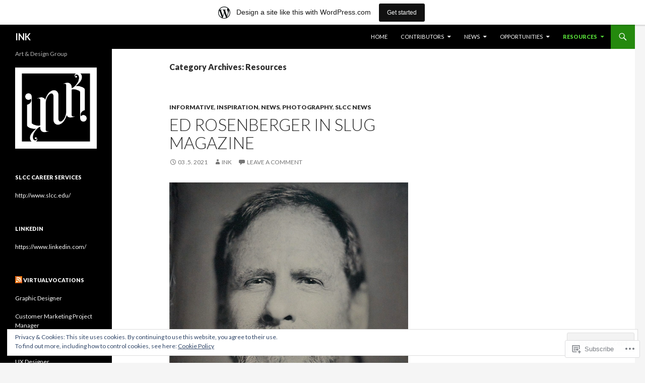

--- FILE ---
content_type: text/html; charset=UTF-8
request_url: https://inkslcc.wordpress.com/category/resources-2/
body_size: 43537
content:
<!DOCTYPE html>
<!--[if IE 7]>
<html class="ie ie7" lang="en">
<![endif]-->
<!--[if IE 8]>
<html class="ie ie8" lang="en">
<![endif]-->
<!--[if !(IE 7) & !(IE 8)]><!-->
<html lang="en">
<!--<![endif]-->
<head>
	<meta charset="UTF-8">
	<meta name="viewport" content="width=device-width">
	<title>Resources | INK</title>
	<link rel="profile" href="https://gmpg.org/xfn/11">
	<link rel="pingback" href="https://inkslcc.wordpress.com/xmlrpc.php">
	<!--[if lt IE 9]>
	<script src="https://s0.wp.com/wp-content/themes/pub/twentyfourteen/js/html5.js?m=1394055187i&amp;ver=3.7.0"></script>
	<![endif]-->
	<meta name='robots' content='max-image-preview:large' />
<link rel='dns-prefetch' href='//s0.wp.com' />
<link rel='dns-prefetch' href='//fonts-api.wp.com' />
<link rel='dns-prefetch' href='//af.pubmine.com' />
<link href='https://fonts.gstatic.com' crossorigin rel='preconnect' />
<link rel="alternate" type="application/rss+xml" title="INK &raquo; Feed" href="https://inkslcc.wordpress.com/feed/" />
<link rel="alternate" type="application/rss+xml" title="INK &raquo; Comments Feed" href="https://inkslcc.wordpress.com/comments/feed/" />
<link rel="alternate" type="application/rss+xml" title="INK &raquo; Resources Category Feed" href="https://inkslcc.wordpress.com/category/resources-2/feed/" />
	<script type="text/javascript">
		/* <![CDATA[ */
		function addLoadEvent(func) {
			var oldonload = window.onload;
			if (typeof window.onload != 'function') {
				window.onload = func;
			} else {
				window.onload = function () {
					oldonload();
					func();
				}
			}
		}
		/* ]]> */
	</script>
	<link crossorigin='anonymous' rel='stylesheet' id='all-css-0-1' href='/_static/??-eJx9jt0KwjAMhV/IGocy8UJ8lq6LJWv6w5pS9vZ2ygRRvAmc5Ms5B2pSJgbBIOCLSlwshQyVRouSAUu7RkeoWFcQ9Im1YIYsC+Pe5LyD3wZMrmETStLGqaf6wgeO9v3g9exQKFg16Bka+rn5l7WlvDT4GNcxFm4NKNwpkKDKZo7Mm15Wv5u/due+60+HS3+cHq8WY5A=&cssminify=yes' type='text/css' media='all' />
<style id='wp-emoji-styles-inline-css'>

	img.wp-smiley, img.emoji {
		display: inline !important;
		border: none !important;
		box-shadow: none !important;
		height: 1em !important;
		width: 1em !important;
		margin: 0 0.07em !important;
		vertical-align: -0.1em !important;
		background: none !important;
		padding: 0 !important;
	}
/*# sourceURL=wp-emoji-styles-inline-css */
</style>
<link crossorigin='anonymous' rel='stylesheet' id='all-css-2-1' href='/wp-content/plugins/gutenberg-core/v22.4.0/build/styles/block-library/style.min.css?m=1768935615i&cssminify=yes' type='text/css' media='all' />
<style id='wp-block-library-inline-css'>
.has-text-align-justify {
	text-align:justify;
}
.has-text-align-justify{text-align:justify;}

/*# sourceURL=wp-block-library-inline-css */
</style><style id='wp-block-heading-inline-css'>
h1:where(.wp-block-heading).has-background,h2:where(.wp-block-heading).has-background,h3:where(.wp-block-heading).has-background,h4:where(.wp-block-heading).has-background,h5:where(.wp-block-heading).has-background,h6:where(.wp-block-heading).has-background{padding:1.25em 2.375em}h1.has-text-align-left[style*=writing-mode]:where([style*=vertical-lr]),h1.has-text-align-right[style*=writing-mode]:where([style*=vertical-rl]),h2.has-text-align-left[style*=writing-mode]:where([style*=vertical-lr]),h2.has-text-align-right[style*=writing-mode]:where([style*=vertical-rl]),h3.has-text-align-left[style*=writing-mode]:where([style*=vertical-lr]),h3.has-text-align-right[style*=writing-mode]:where([style*=vertical-rl]),h4.has-text-align-left[style*=writing-mode]:where([style*=vertical-lr]),h4.has-text-align-right[style*=writing-mode]:where([style*=vertical-rl]),h5.has-text-align-left[style*=writing-mode]:where([style*=vertical-lr]),h5.has-text-align-right[style*=writing-mode]:where([style*=vertical-rl]),h6.has-text-align-left[style*=writing-mode]:where([style*=vertical-lr]),h6.has-text-align-right[style*=writing-mode]:where([style*=vertical-rl]){rotate:180deg}
/*# sourceURL=https://s0.wp.com/wp-content/plugins/gutenberg-core/v22.4.0/build/styles/block-library/heading/style.min.css */
</style>
<style id='wp-block-image-inline-css'>
.wp-block-image>a,.wp-block-image>figure>a{display:inline-block}.wp-block-image img{box-sizing:border-box;height:auto;max-width:100%;vertical-align:bottom}@media not (prefers-reduced-motion){.wp-block-image img.hide{visibility:hidden}.wp-block-image img.show{animation:show-content-image .4s}}.wp-block-image[style*=border-radius] img,.wp-block-image[style*=border-radius]>a{border-radius:inherit}.wp-block-image.has-custom-border img{box-sizing:border-box}.wp-block-image.aligncenter{text-align:center}.wp-block-image.alignfull>a,.wp-block-image.alignwide>a{width:100%}.wp-block-image.alignfull img,.wp-block-image.alignwide img{height:auto;width:100%}.wp-block-image .aligncenter,.wp-block-image .alignleft,.wp-block-image .alignright,.wp-block-image.aligncenter,.wp-block-image.alignleft,.wp-block-image.alignright{display:table}.wp-block-image .aligncenter>figcaption,.wp-block-image .alignleft>figcaption,.wp-block-image .alignright>figcaption,.wp-block-image.aligncenter>figcaption,.wp-block-image.alignleft>figcaption,.wp-block-image.alignright>figcaption{caption-side:bottom;display:table-caption}.wp-block-image .alignleft{float:left;margin:.5em 1em .5em 0}.wp-block-image .alignright{float:right;margin:.5em 0 .5em 1em}.wp-block-image .aligncenter{margin-left:auto;margin-right:auto}.wp-block-image :where(figcaption){margin-bottom:1em;margin-top:.5em}.wp-block-image.is-style-circle-mask img{border-radius:9999px}@supports ((-webkit-mask-image:none) or (mask-image:none)) or (-webkit-mask-image:none){.wp-block-image.is-style-circle-mask img{border-radius:0;-webkit-mask-image:url('data:image/svg+xml;utf8,<svg viewBox="0 0 100 100" xmlns="http://www.w3.org/2000/svg"><circle cx="50" cy="50" r="50"/></svg>');mask-image:url('data:image/svg+xml;utf8,<svg viewBox="0 0 100 100" xmlns="http://www.w3.org/2000/svg"><circle cx="50" cy="50" r="50"/></svg>');mask-mode:alpha;-webkit-mask-position:center;mask-position:center;-webkit-mask-repeat:no-repeat;mask-repeat:no-repeat;-webkit-mask-size:contain;mask-size:contain}}:root :where(.wp-block-image.is-style-rounded img,.wp-block-image .is-style-rounded img){border-radius:9999px}.wp-block-image figure{margin:0}.wp-lightbox-container{display:flex;flex-direction:column;position:relative}.wp-lightbox-container img{cursor:zoom-in}.wp-lightbox-container img:hover+button{opacity:1}.wp-lightbox-container button{align-items:center;backdrop-filter:blur(16px) saturate(180%);background-color:#5a5a5a40;border:none;border-radius:4px;cursor:zoom-in;display:flex;height:20px;justify-content:center;opacity:0;padding:0;position:absolute;right:16px;text-align:center;top:16px;width:20px;z-index:100}@media not (prefers-reduced-motion){.wp-lightbox-container button{transition:opacity .2s ease}}.wp-lightbox-container button:focus-visible{outline:3px auto #5a5a5a40;outline:3px auto -webkit-focus-ring-color;outline-offset:3px}.wp-lightbox-container button:hover{cursor:pointer;opacity:1}.wp-lightbox-container button:focus{opacity:1}.wp-lightbox-container button:focus,.wp-lightbox-container button:hover,.wp-lightbox-container button:not(:hover):not(:active):not(.has-background){background-color:#5a5a5a40;border:none}.wp-lightbox-overlay{box-sizing:border-box;cursor:zoom-out;height:100vh;left:0;overflow:hidden;position:fixed;top:0;visibility:hidden;width:100%;z-index:100000}.wp-lightbox-overlay .close-button{align-items:center;cursor:pointer;display:flex;justify-content:center;min-height:40px;min-width:40px;padding:0;position:absolute;right:calc(env(safe-area-inset-right) + 16px);top:calc(env(safe-area-inset-top) + 16px);z-index:5000000}.wp-lightbox-overlay .close-button:focus,.wp-lightbox-overlay .close-button:hover,.wp-lightbox-overlay .close-button:not(:hover):not(:active):not(.has-background){background:none;border:none}.wp-lightbox-overlay .lightbox-image-container{height:var(--wp--lightbox-container-height);left:50%;overflow:hidden;position:absolute;top:50%;transform:translate(-50%,-50%);transform-origin:top left;width:var(--wp--lightbox-container-width);z-index:9999999999}.wp-lightbox-overlay .wp-block-image{align-items:center;box-sizing:border-box;display:flex;height:100%;justify-content:center;margin:0;position:relative;transform-origin:0 0;width:100%;z-index:3000000}.wp-lightbox-overlay .wp-block-image img{height:var(--wp--lightbox-image-height);min-height:var(--wp--lightbox-image-height);min-width:var(--wp--lightbox-image-width);width:var(--wp--lightbox-image-width)}.wp-lightbox-overlay .wp-block-image figcaption{display:none}.wp-lightbox-overlay button{background:none;border:none}.wp-lightbox-overlay .scrim{background-color:#fff;height:100%;opacity:.9;position:absolute;width:100%;z-index:2000000}.wp-lightbox-overlay.active{visibility:visible}@media not (prefers-reduced-motion){.wp-lightbox-overlay.active{animation:turn-on-visibility .25s both}.wp-lightbox-overlay.active img{animation:turn-on-visibility .35s both}.wp-lightbox-overlay.show-closing-animation:not(.active){animation:turn-off-visibility .35s both}.wp-lightbox-overlay.show-closing-animation:not(.active) img{animation:turn-off-visibility .25s both}.wp-lightbox-overlay.zoom.active{animation:none;opacity:1;visibility:visible}.wp-lightbox-overlay.zoom.active .lightbox-image-container{animation:lightbox-zoom-in .4s}.wp-lightbox-overlay.zoom.active .lightbox-image-container img{animation:none}.wp-lightbox-overlay.zoom.active .scrim{animation:turn-on-visibility .4s forwards}.wp-lightbox-overlay.zoom.show-closing-animation:not(.active){animation:none}.wp-lightbox-overlay.zoom.show-closing-animation:not(.active) .lightbox-image-container{animation:lightbox-zoom-out .4s}.wp-lightbox-overlay.zoom.show-closing-animation:not(.active) .lightbox-image-container img{animation:none}.wp-lightbox-overlay.zoom.show-closing-animation:not(.active) .scrim{animation:turn-off-visibility .4s forwards}}@keyframes show-content-image{0%{visibility:hidden}99%{visibility:hidden}to{visibility:visible}}@keyframes turn-on-visibility{0%{opacity:0}to{opacity:1}}@keyframes turn-off-visibility{0%{opacity:1;visibility:visible}99%{opacity:0;visibility:visible}to{opacity:0;visibility:hidden}}@keyframes lightbox-zoom-in{0%{transform:translate(calc((-100vw + var(--wp--lightbox-scrollbar-width))/2 + var(--wp--lightbox-initial-left-position)),calc(-50vh + var(--wp--lightbox-initial-top-position))) scale(var(--wp--lightbox-scale))}to{transform:translate(-50%,-50%) scale(1)}}@keyframes lightbox-zoom-out{0%{transform:translate(-50%,-50%) scale(1);visibility:visible}99%{visibility:visible}to{transform:translate(calc((-100vw + var(--wp--lightbox-scrollbar-width))/2 + var(--wp--lightbox-initial-left-position)),calc(-50vh + var(--wp--lightbox-initial-top-position))) scale(var(--wp--lightbox-scale));visibility:hidden}}
/*# sourceURL=https://s0.wp.com/wp-content/plugins/gutenberg-core/v22.4.0/build/styles/block-library/image/style.min.css */
</style>
<style id='wp-block-image-theme-inline-css'>
:root :where(.wp-block-image figcaption){color:#555;font-size:13px;text-align:center}.is-dark-theme :root :where(.wp-block-image figcaption){color:#ffffffa6}.wp-block-image{margin:0 0 1em}
/*# sourceURL=https://s0.wp.com/wp-content/plugins/gutenberg-core/v22.4.0/build/styles/block-library/image/theme.min.css */
</style>
<style id='wp-block-paragraph-inline-css'>
.is-small-text{font-size:.875em}.is-regular-text{font-size:1em}.is-large-text{font-size:2.25em}.is-larger-text{font-size:3em}.has-drop-cap:not(:focus):first-letter{float:left;font-size:8.4em;font-style:normal;font-weight:100;line-height:.68;margin:.05em .1em 0 0;text-transform:uppercase}body.rtl .has-drop-cap:not(:focus):first-letter{float:none;margin-left:.1em}p.has-drop-cap.has-background{overflow:hidden}:root :where(p.has-background){padding:1.25em 2.375em}:where(p.has-text-color:not(.has-link-color)) a{color:inherit}p.has-text-align-left[style*="writing-mode:vertical-lr"],p.has-text-align-right[style*="writing-mode:vertical-rl"]{rotate:180deg}
/*# sourceURL=https://s0.wp.com/wp-content/plugins/gutenberg-core/v22.4.0/build/styles/block-library/paragraph/style.min.css */
</style>
<style id='global-styles-inline-css'>
:root{--wp--preset--aspect-ratio--square: 1;--wp--preset--aspect-ratio--4-3: 4/3;--wp--preset--aspect-ratio--3-4: 3/4;--wp--preset--aspect-ratio--3-2: 3/2;--wp--preset--aspect-ratio--2-3: 2/3;--wp--preset--aspect-ratio--16-9: 16/9;--wp--preset--aspect-ratio--9-16: 9/16;--wp--preset--color--black: #000;--wp--preset--color--cyan-bluish-gray: #abb8c3;--wp--preset--color--white: #fff;--wp--preset--color--pale-pink: #f78da7;--wp--preset--color--vivid-red: #cf2e2e;--wp--preset--color--luminous-vivid-orange: #ff6900;--wp--preset--color--luminous-vivid-amber: #fcb900;--wp--preset--color--light-green-cyan: #7bdcb5;--wp--preset--color--vivid-green-cyan: #00d084;--wp--preset--color--pale-cyan-blue: #8ed1fc;--wp--preset--color--vivid-cyan-blue: #0693e3;--wp--preset--color--vivid-purple: #9b51e0;--wp--preset--color--green: #24890d;--wp--preset--color--dark-gray: #2b2b2b;--wp--preset--color--medium-gray: #767676;--wp--preset--color--light-gray: #f5f5f5;--wp--preset--gradient--vivid-cyan-blue-to-vivid-purple: linear-gradient(135deg,rgb(6,147,227) 0%,rgb(155,81,224) 100%);--wp--preset--gradient--light-green-cyan-to-vivid-green-cyan: linear-gradient(135deg,rgb(122,220,180) 0%,rgb(0,208,130) 100%);--wp--preset--gradient--luminous-vivid-amber-to-luminous-vivid-orange: linear-gradient(135deg,rgb(252,185,0) 0%,rgb(255,105,0) 100%);--wp--preset--gradient--luminous-vivid-orange-to-vivid-red: linear-gradient(135deg,rgb(255,105,0) 0%,rgb(207,46,46) 100%);--wp--preset--gradient--very-light-gray-to-cyan-bluish-gray: linear-gradient(135deg,rgb(238,238,238) 0%,rgb(169,184,195) 100%);--wp--preset--gradient--cool-to-warm-spectrum: linear-gradient(135deg,rgb(74,234,220) 0%,rgb(151,120,209) 20%,rgb(207,42,186) 40%,rgb(238,44,130) 60%,rgb(251,105,98) 80%,rgb(254,248,76) 100%);--wp--preset--gradient--blush-light-purple: linear-gradient(135deg,rgb(255,206,236) 0%,rgb(152,150,240) 100%);--wp--preset--gradient--blush-bordeaux: linear-gradient(135deg,rgb(254,205,165) 0%,rgb(254,45,45) 50%,rgb(107,0,62) 100%);--wp--preset--gradient--luminous-dusk: linear-gradient(135deg,rgb(255,203,112) 0%,rgb(199,81,192) 50%,rgb(65,88,208) 100%);--wp--preset--gradient--pale-ocean: linear-gradient(135deg,rgb(255,245,203) 0%,rgb(182,227,212) 50%,rgb(51,167,181) 100%);--wp--preset--gradient--electric-grass: linear-gradient(135deg,rgb(202,248,128) 0%,rgb(113,206,126) 100%);--wp--preset--gradient--midnight: linear-gradient(135deg,rgb(2,3,129) 0%,rgb(40,116,252) 100%);--wp--preset--font-size--small: 13px;--wp--preset--font-size--medium: 20px;--wp--preset--font-size--large: 36px;--wp--preset--font-size--x-large: 42px;--wp--preset--font-family--albert-sans: 'Albert Sans', sans-serif;--wp--preset--font-family--alegreya: Alegreya, serif;--wp--preset--font-family--arvo: Arvo, serif;--wp--preset--font-family--bodoni-moda: 'Bodoni Moda', serif;--wp--preset--font-family--bricolage-grotesque: 'Bricolage Grotesque', sans-serif;--wp--preset--font-family--cabin: Cabin, sans-serif;--wp--preset--font-family--chivo: Chivo, sans-serif;--wp--preset--font-family--commissioner: Commissioner, sans-serif;--wp--preset--font-family--cormorant: Cormorant, serif;--wp--preset--font-family--courier-prime: 'Courier Prime', monospace;--wp--preset--font-family--crimson-pro: 'Crimson Pro', serif;--wp--preset--font-family--dm-mono: 'DM Mono', monospace;--wp--preset--font-family--dm-sans: 'DM Sans', sans-serif;--wp--preset--font-family--dm-serif-display: 'DM Serif Display', serif;--wp--preset--font-family--domine: Domine, serif;--wp--preset--font-family--eb-garamond: 'EB Garamond', serif;--wp--preset--font-family--epilogue: Epilogue, sans-serif;--wp--preset--font-family--fahkwang: Fahkwang, sans-serif;--wp--preset--font-family--figtree: Figtree, sans-serif;--wp--preset--font-family--fira-sans: 'Fira Sans', sans-serif;--wp--preset--font-family--fjalla-one: 'Fjalla One', sans-serif;--wp--preset--font-family--fraunces: Fraunces, serif;--wp--preset--font-family--gabarito: Gabarito, system-ui;--wp--preset--font-family--ibm-plex-mono: 'IBM Plex Mono', monospace;--wp--preset--font-family--ibm-plex-sans: 'IBM Plex Sans', sans-serif;--wp--preset--font-family--ibarra-real-nova: 'Ibarra Real Nova', serif;--wp--preset--font-family--instrument-serif: 'Instrument Serif', serif;--wp--preset--font-family--inter: Inter, sans-serif;--wp--preset--font-family--josefin-sans: 'Josefin Sans', sans-serif;--wp--preset--font-family--jost: Jost, sans-serif;--wp--preset--font-family--libre-baskerville: 'Libre Baskerville', serif;--wp--preset--font-family--libre-franklin: 'Libre Franklin', sans-serif;--wp--preset--font-family--literata: Literata, serif;--wp--preset--font-family--lora: Lora, serif;--wp--preset--font-family--merriweather: Merriweather, serif;--wp--preset--font-family--montserrat: Montserrat, sans-serif;--wp--preset--font-family--newsreader: Newsreader, serif;--wp--preset--font-family--noto-sans-mono: 'Noto Sans Mono', sans-serif;--wp--preset--font-family--nunito: Nunito, sans-serif;--wp--preset--font-family--open-sans: 'Open Sans', sans-serif;--wp--preset--font-family--overpass: Overpass, sans-serif;--wp--preset--font-family--pt-serif: 'PT Serif', serif;--wp--preset--font-family--petrona: Petrona, serif;--wp--preset--font-family--piazzolla: Piazzolla, serif;--wp--preset--font-family--playfair-display: 'Playfair Display', serif;--wp--preset--font-family--plus-jakarta-sans: 'Plus Jakarta Sans', sans-serif;--wp--preset--font-family--poppins: Poppins, sans-serif;--wp--preset--font-family--raleway: Raleway, sans-serif;--wp--preset--font-family--roboto: Roboto, sans-serif;--wp--preset--font-family--roboto-slab: 'Roboto Slab', serif;--wp--preset--font-family--rubik: Rubik, sans-serif;--wp--preset--font-family--rufina: Rufina, serif;--wp--preset--font-family--sora: Sora, sans-serif;--wp--preset--font-family--source-sans-3: 'Source Sans 3', sans-serif;--wp--preset--font-family--source-serif-4: 'Source Serif 4', serif;--wp--preset--font-family--space-mono: 'Space Mono', monospace;--wp--preset--font-family--syne: Syne, sans-serif;--wp--preset--font-family--texturina: Texturina, serif;--wp--preset--font-family--urbanist: Urbanist, sans-serif;--wp--preset--font-family--work-sans: 'Work Sans', sans-serif;--wp--preset--spacing--20: 0.44rem;--wp--preset--spacing--30: 0.67rem;--wp--preset--spacing--40: 1rem;--wp--preset--spacing--50: 1.5rem;--wp--preset--spacing--60: 2.25rem;--wp--preset--spacing--70: 3.38rem;--wp--preset--spacing--80: 5.06rem;--wp--preset--shadow--natural: 6px 6px 9px rgba(0, 0, 0, 0.2);--wp--preset--shadow--deep: 12px 12px 50px rgba(0, 0, 0, 0.4);--wp--preset--shadow--sharp: 6px 6px 0px rgba(0, 0, 0, 0.2);--wp--preset--shadow--outlined: 6px 6px 0px -3px rgb(255, 255, 255), 6px 6px rgb(0, 0, 0);--wp--preset--shadow--crisp: 6px 6px 0px rgb(0, 0, 0);}:where(body) { margin: 0; }:where(.is-layout-flex){gap: 0.5em;}:where(.is-layout-grid){gap: 0.5em;}body .is-layout-flex{display: flex;}.is-layout-flex{flex-wrap: wrap;align-items: center;}.is-layout-flex > :is(*, div){margin: 0;}body .is-layout-grid{display: grid;}.is-layout-grid > :is(*, div){margin: 0;}body{padding-top: 0px;padding-right: 0px;padding-bottom: 0px;padding-left: 0px;}:root :where(.wp-element-button, .wp-block-button__link){background-color: #32373c;border-width: 0;color: #fff;font-family: inherit;font-size: inherit;font-style: inherit;font-weight: inherit;letter-spacing: inherit;line-height: inherit;padding-top: calc(0.667em + 2px);padding-right: calc(1.333em + 2px);padding-bottom: calc(0.667em + 2px);padding-left: calc(1.333em + 2px);text-decoration: none;text-transform: inherit;}.has-black-color{color: var(--wp--preset--color--black) !important;}.has-cyan-bluish-gray-color{color: var(--wp--preset--color--cyan-bluish-gray) !important;}.has-white-color{color: var(--wp--preset--color--white) !important;}.has-pale-pink-color{color: var(--wp--preset--color--pale-pink) !important;}.has-vivid-red-color{color: var(--wp--preset--color--vivid-red) !important;}.has-luminous-vivid-orange-color{color: var(--wp--preset--color--luminous-vivid-orange) !important;}.has-luminous-vivid-amber-color{color: var(--wp--preset--color--luminous-vivid-amber) !important;}.has-light-green-cyan-color{color: var(--wp--preset--color--light-green-cyan) !important;}.has-vivid-green-cyan-color{color: var(--wp--preset--color--vivid-green-cyan) !important;}.has-pale-cyan-blue-color{color: var(--wp--preset--color--pale-cyan-blue) !important;}.has-vivid-cyan-blue-color{color: var(--wp--preset--color--vivid-cyan-blue) !important;}.has-vivid-purple-color{color: var(--wp--preset--color--vivid-purple) !important;}.has-green-color{color: var(--wp--preset--color--green) !important;}.has-dark-gray-color{color: var(--wp--preset--color--dark-gray) !important;}.has-medium-gray-color{color: var(--wp--preset--color--medium-gray) !important;}.has-light-gray-color{color: var(--wp--preset--color--light-gray) !important;}.has-black-background-color{background-color: var(--wp--preset--color--black) !important;}.has-cyan-bluish-gray-background-color{background-color: var(--wp--preset--color--cyan-bluish-gray) !important;}.has-white-background-color{background-color: var(--wp--preset--color--white) !important;}.has-pale-pink-background-color{background-color: var(--wp--preset--color--pale-pink) !important;}.has-vivid-red-background-color{background-color: var(--wp--preset--color--vivid-red) !important;}.has-luminous-vivid-orange-background-color{background-color: var(--wp--preset--color--luminous-vivid-orange) !important;}.has-luminous-vivid-amber-background-color{background-color: var(--wp--preset--color--luminous-vivid-amber) !important;}.has-light-green-cyan-background-color{background-color: var(--wp--preset--color--light-green-cyan) !important;}.has-vivid-green-cyan-background-color{background-color: var(--wp--preset--color--vivid-green-cyan) !important;}.has-pale-cyan-blue-background-color{background-color: var(--wp--preset--color--pale-cyan-blue) !important;}.has-vivid-cyan-blue-background-color{background-color: var(--wp--preset--color--vivid-cyan-blue) !important;}.has-vivid-purple-background-color{background-color: var(--wp--preset--color--vivid-purple) !important;}.has-green-background-color{background-color: var(--wp--preset--color--green) !important;}.has-dark-gray-background-color{background-color: var(--wp--preset--color--dark-gray) !important;}.has-medium-gray-background-color{background-color: var(--wp--preset--color--medium-gray) !important;}.has-light-gray-background-color{background-color: var(--wp--preset--color--light-gray) !important;}.has-black-border-color{border-color: var(--wp--preset--color--black) !important;}.has-cyan-bluish-gray-border-color{border-color: var(--wp--preset--color--cyan-bluish-gray) !important;}.has-white-border-color{border-color: var(--wp--preset--color--white) !important;}.has-pale-pink-border-color{border-color: var(--wp--preset--color--pale-pink) !important;}.has-vivid-red-border-color{border-color: var(--wp--preset--color--vivid-red) !important;}.has-luminous-vivid-orange-border-color{border-color: var(--wp--preset--color--luminous-vivid-orange) !important;}.has-luminous-vivid-amber-border-color{border-color: var(--wp--preset--color--luminous-vivid-amber) !important;}.has-light-green-cyan-border-color{border-color: var(--wp--preset--color--light-green-cyan) !important;}.has-vivid-green-cyan-border-color{border-color: var(--wp--preset--color--vivid-green-cyan) !important;}.has-pale-cyan-blue-border-color{border-color: var(--wp--preset--color--pale-cyan-blue) !important;}.has-vivid-cyan-blue-border-color{border-color: var(--wp--preset--color--vivid-cyan-blue) !important;}.has-vivid-purple-border-color{border-color: var(--wp--preset--color--vivid-purple) !important;}.has-green-border-color{border-color: var(--wp--preset--color--green) !important;}.has-dark-gray-border-color{border-color: var(--wp--preset--color--dark-gray) !important;}.has-medium-gray-border-color{border-color: var(--wp--preset--color--medium-gray) !important;}.has-light-gray-border-color{border-color: var(--wp--preset--color--light-gray) !important;}.has-vivid-cyan-blue-to-vivid-purple-gradient-background{background: var(--wp--preset--gradient--vivid-cyan-blue-to-vivid-purple) !important;}.has-light-green-cyan-to-vivid-green-cyan-gradient-background{background: var(--wp--preset--gradient--light-green-cyan-to-vivid-green-cyan) !important;}.has-luminous-vivid-amber-to-luminous-vivid-orange-gradient-background{background: var(--wp--preset--gradient--luminous-vivid-amber-to-luminous-vivid-orange) !important;}.has-luminous-vivid-orange-to-vivid-red-gradient-background{background: var(--wp--preset--gradient--luminous-vivid-orange-to-vivid-red) !important;}.has-very-light-gray-to-cyan-bluish-gray-gradient-background{background: var(--wp--preset--gradient--very-light-gray-to-cyan-bluish-gray) !important;}.has-cool-to-warm-spectrum-gradient-background{background: var(--wp--preset--gradient--cool-to-warm-spectrum) !important;}.has-blush-light-purple-gradient-background{background: var(--wp--preset--gradient--blush-light-purple) !important;}.has-blush-bordeaux-gradient-background{background: var(--wp--preset--gradient--blush-bordeaux) !important;}.has-luminous-dusk-gradient-background{background: var(--wp--preset--gradient--luminous-dusk) !important;}.has-pale-ocean-gradient-background{background: var(--wp--preset--gradient--pale-ocean) !important;}.has-electric-grass-gradient-background{background: var(--wp--preset--gradient--electric-grass) !important;}.has-midnight-gradient-background{background: var(--wp--preset--gradient--midnight) !important;}.has-small-font-size{font-size: var(--wp--preset--font-size--small) !important;}.has-medium-font-size{font-size: var(--wp--preset--font-size--medium) !important;}.has-large-font-size{font-size: var(--wp--preset--font-size--large) !important;}.has-x-large-font-size{font-size: var(--wp--preset--font-size--x-large) !important;}.has-albert-sans-font-family{font-family: var(--wp--preset--font-family--albert-sans) !important;}.has-alegreya-font-family{font-family: var(--wp--preset--font-family--alegreya) !important;}.has-arvo-font-family{font-family: var(--wp--preset--font-family--arvo) !important;}.has-bodoni-moda-font-family{font-family: var(--wp--preset--font-family--bodoni-moda) !important;}.has-bricolage-grotesque-font-family{font-family: var(--wp--preset--font-family--bricolage-grotesque) !important;}.has-cabin-font-family{font-family: var(--wp--preset--font-family--cabin) !important;}.has-chivo-font-family{font-family: var(--wp--preset--font-family--chivo) !important;}.has-commissioner-font-family{font-family: var(--wp--preset--font-family--commissioner) !important;}.has-cormorant-font-family{font-family: var(--wp--preset--font-family--cormorant) !important;}.has-courier-prime-font-family{font-family: var(--wp--preset--font-family--courier-prime) !important;}.has-crimson-pro-font-family{font-family: var(--wp--preset--font-family--crimson-pro) !important;}.has-dm-mono-font-family{font-family: var(--wp--preset--font-family--dm-mono) !important;}.has-dm-sans-font-family{font-family: var(--wp--preset--font-family--dm-sans) !important;}.has-dm-serif-display-font-family{font-family: var(--wp--preset--font-family--dm-serif-display) !important;}.has-domine-font-family{font-family: var(--wp--preset--font-family--domine) !important;}.has-eb-garamond-font-family{font-family: var(--wp--preset--font-family--eb-garamond) !important;}.has-epilogue-font-family{font-family: var(--wp--preset--font-family--epilogue) !important;}.has-fahkwang-font-family{font-family: var(--wp--preset--font-family--fahkwang) !important;}.has-figtree-font-family{font-family: var(--wp--preset--font-family--figtree) !important;}.has-fira-sans-font-family{font-family: var(--wp--preset--font-family--fira-sans) !important;}.has-fjalla-one-font-family{font-family: var(--wp--preset--font-family--fjalla-one) !important;}.has-fraunces-font-family{font-family: var(--wp--preset--font-family--fraunces) !important;}.has-gabarito-font-family{font-family: var(--wp--preset--font-family--gabarito) !important;}.has-ibm-plex-mono-font-family{font-family: var(--wp--preset--font-family--ibm-plex-mono) !important;}.has-ibm-plex-sans-font-family{font-family: var(--wp--preset--font-family--ibm-plex-sans) !important;}.has-ibarra-real-nova-font-family{font-family: var(--wp--preset--font-family--ibarra-real-nova) !important;}.has-instrument-serif-font-family{font-family: var(--wp--preset--font-family--instrument-serif) !important;}.has-inter-font-family{font-family: var(--wp--preset--font-family--inter) !important;}.has-josefin-sans-font-family{font-family: var(--wp--preset--font-family--josefin-sans) !important;}.has-jost-font-family{font-family: var(--wp--preset--font-family--jost) !important;}.has-libre-baskerville-font-family{font-family: var(--wp--preset--font-family--libre-baskerville) !important;}.has-libre-franklin-font-family{font-family: var(--wp--preset--font-family--libre-franklin) !important;}.has-literata-font-family{font-family: var(--wp--preset--font-family--literata) !important;}.has-lora-font-family{font-family: var(--wp--preset--font-family--lora) !important;}.has-merriweather-font-family{font-family: var(--wp--preset--font-family--merriweather) !important;}.has-montserrat-font-family{font-family: var(--wp--preset--font-family--montserrat) !important;}.has-newsreader-font-family{font-family: var(--wp--preset--font-family--newsreader) !important;}.has-noto-sans-mono-font-family{font-family: var(--wp--preset--font-family--noto-sans-mono) !important;}.has-nunito-font-family{font-family: var(--wp--preset--font-family--nunito) !important;}.has-open-sans-font-family{font-family: var(--wp--preset--font-family--open-sans) !important;}.has-overpass-font-family{font-family: var(--wp--preset--font-family--overpass) !important;}.has-pt-serif-font-family{font-family: var(--wp--preset--font-family--pt-serif) !important;}.has-petrona-font-family{font-family: var(--wp--preset--font-family--petrona) !important;}.has-piazzolla-font-family{font-family: var(--wp--preset--font-family--piazzolla) !important;}.has-playfair-display-font-family{font-family: var(--wp--preset--font-family--playfair-display) !important;}.has-plus-jakarta-sans-font-family{font-family: var(--wp--preset--font-family--plus-jakarta-sans) !important;}.has-poppins-font-family{font-family: var(--wp--preset--font-family--poppins) !important;}.has-raleway-font-family{font-family: var(--wp--preset--font-family--raleway) !important;}.has-roboto-font-family{font-family: var(--wp--preset--font-family--roboto) !important;}.has-roboto-slab-font-family{font-family: var(--wp--preset--font-family--roboto-slab) !important;}.has-rubik-font-family{font-family: var(--wp--preset--font-family--rubik) !important;}.has-rufina-font-family{font-family: var(--wp--preset--font-family--rufina) !important;}.has-sora-font-family{font-family: var(--wp--preset--font-family--sora) !important;}.has-source-sans-3-font-family{font-family: var(--wp--preset--font-family--source-sans-3) !important;}.has-source-serif-4-font-family{font-family: var(--wp--preset--font-family--source-serif-4) !important;}.has-space-mono-font-family{font-family: var(--wp--preset--font-family--space-mono) !important;}.has-syne-font-family{font-family: var(--wp--preset--font-family--syne) !important;}.has-texturina-font-family{font-family: var(--wp--preset--font-family--texturina) !important;}.has-urbanist-font-family{font-family: var(--wp--preset--font-family--urbanist) !important;}.has-work-sans-font-family{font-family: var(--wp--preset--font-family--work-sans) !important;}
/*# sourceURL=global-styles-inline-css */
</style>

<style id='classic-theme-styles-inline-css'>
.wp-block-button__link{background-color:#32373c;border-radius:9999px;box-shadow:none;color:#fff;font-size:1.125em;padding:calc(.667em + 2px) calc(1.333em + 2px);text-decoration:none}.wp-block-file__button{background:#32373c;color:#fff}.wp-block-accordion-heading{margin:0}.wp-block-accordion-heading__toggle{background-color:inherit!important;color:inherit!important}.wp-block-accordion-heading__toggle:not(:focus-visible){outline:none}.wp-block-accordion-heading__toggle:focus,.wp-block-accordion-heading__toggle:hover{background-color:inherit!important;border:none;box-shadow:none;color:inherit;padding:var(--wp--preset--spacing--20,1em) 0;text-decoration:none}.wp-block-accordion-heading__toggle:focus-visible{outline:auto;outline-offset:0}
/*# sourceURL=/wp-content/plugins/gutenberg-core/v22.4.0/build/styles/block-library/classic.min.css */
</style>
<link crossorigin='anonymous' rel='stylesheet' id='all-css-4-1' href='/_static/??-eJx9jUsOwjAMRC+EY6UgCAvEWZrEKoG4jWq3hduTLvisurFG1nszuBQIQ6/UK5Y8dakXDIPPQ3gINsY6Y0ESl0ww0mwOGJPolwDRVyYTRHb4V8QT/LpGqn8ura4EU0wtZeKKbWlLih1p1eWTQem5rZQ6A96XkUSgXk4Tg97qlqzelS/26KzbN835dH8DjlpbIA==&cssminify=yes' type='text/css' media='all' />
<link rel='stylesheet' id='twentyfourteen-lato-css' href='https://fonts-api.wp.com/css?family=Lato%3A300%2C400%2C700%2C900%2C300italic%2C400italic%2C700italic&#038;subset=latin%2Clatin-ext&#038;display=fallback' media='all' />
<link crossorigin='anonymous' rel='stylesheet' id='all-css-6-1' href='/_static/??-eJyVjcEOwjAMQ3+IYQ2GxgXxKYhFYXRrk2pJNe3vqRAHDly42dazjTU3pOIsjlSaHMsYxDCx5zvNH4+kKrgFIYwsvITasN9yT2Y7fI36kxMbchngaw22h5bFmQXmW+Q/+EpiiErz++SaLm1/Oh7OXd920wvs3ksF&cssminify=yes' type='text/css' media='all' />
<link crossorigin='anonymous' rel='stylesheet' id='all-css-8-1' href='/_static/??-eJx9y0EOAiEMheELidVM1LAwnmWGdBBTWkJLyNxedKNu3L3/JR/04oKwIRvYHTMqlLaA9XFsq7RqiAxBFdQ2QtdLkLwfvYMvmZsr1GJihYoLSRwzvtUn/6GI4kjCbEn4J9xKc6ovesvX4/kwTRfv/enxBDp+RCg=&cssminify=yes' type='text/css' media='all' />
<link crossorigin='anonymous' rel='stylesheet' id='print-css-9-1' href='/wp-content/mu-plugins/global-print/global-print.css?m=1465851035i&cssminify=yes' type='text/css' media='print' />
<link crossorigin='anonymous' rel='stylesheet' id='all-css-10-1' href='/wp-content/mu-plugins/jetpack-plugin/moon/modules/infinite-scroll/themes/twentyfourteen.css?m=1752863440i&cssminify=yes' type='text/css' media='all' />
<style id='jetpack-global-styles-frontend-style-inline-css'>
:root { --font-headings: unset; --font-base: unset; --font-headings-default: -apple-system,BlinkMacSystemFont,"Segoe UI",Roboto,Oxygen-Sans,Ubuntu,Cantarell,"Helvetica Neue",sans-serif; --font-base-default: -apple-system,BlinkMacSystemFont,"Segoe UI",Roboto,Oxygen-Sans,Ubuntu,Cantarell,"Helvetica Neue",sans-serif;}
/*# sourceURL=jetpack-global-styles-frontend-style-inline-css */
</style>
<link crossorigin='anonymous' rel='stylesheet' id='all-css-12-1' href='/_static/??-eJyNjcEKwjAQRH/IuFRT6kX8FNkmS5K6yQY3Qfx7bfEiXrwM82B4A49qnJRGpUHupnIPqSgs1Cq624chi6zhO5OCRryTR++fW00l7J3qDv43XVNxoOISsmEJol/wY2uR8vs3WggsM/I6uOTzMI3Hw8lOg11eUT1JKA==&cssminify=yes' type='text/css' media='all' />
<script id="wpcom-actionbar-placeholder-js-extra">
var actionbardata = {"siteID":"28491962","postID":"0","siteURL":"https://inkslcc.wordpress.com","xhrURL":"https://inkslcc.wordpress.com/wp-admin/admin-ajax.php","nonce":"683dbee943","isLoggedIn":"","statusMessage":"","subsEmailDefault":"instantly","proxyScriptUrl":"https://s0.wp.com/wp-content/js/wpcom-proxy-request.js?m=1513050504i&amp;ver=20211021","i18n":{"followedText":"New posts from this site will now appear in your \u003Ca href=\"https://wordpress.com/reader\"\u003EReader\u003C/a\u003E","foldBar":"Collapse this bar","unfoldBar":"Expand this bar","shortLinkCopied":"Shortlink copied to clipboard."}};
//# sourceURL=wpcom-actionbar-placeholder-js-extra
</script>
<script id="jetpack-mu-wpcom-settings-js-before">
var JETPACK_MU_WPCOM_SETTINGS = {"assetsUrl":"https://s0.wp.com/wp-content/mu-plugins/jetpack-mu-wpcom-plugin/moon/jetpack_vendor/automattic/jetpack-mu-wpcom/src/build/"};
//# sourceURL=jetpack-mu-wpcom-settings-js-before
</script>
<script crossorigin='anonymous' type='text/javascript'  src='/_static/??-eJyFjcsOwiAQRX/I6dSa+lgYvwWBEAgMOAPW/n3bqIk7V2dxT87FqYDOVC1VDIIcKxTOr7kLssN186RjM1a2MTya5fmDLnn6K0HyjlW1v/L37R6zgxKb8yQ4ZTbKCOioRN4hnQo+hw1AmcCZwmvilq7709CPh/54voQFmNpFWg=='></script>
<script id="rlt-proxy-js-after">
	rltInitialize( {"token":null,"iframeOrigins":["https:\/\/widgets.wp.com"]} );
//# sourceURL=rlt-proxy-js-after
</script>
<link rel="EditURI" type="application/rsd+xml" title="RSD" href="https://inkslcc.wordpress.com/xmlrpc.php?rsd" />
<meta name="generator" content="WordPress.com" />

<!-- Jetpack Open Graph Tags -->
<meta property="og:type" content="website" />
<meta property="og:title" content="Resources &#8211; INK" />
<meta property="og:url" content="https://inkslcc.wordpress.com/category/resources-2/" />
<meta property="og:site_name" content="INK" />
<meta property="og:image" content="https://secure.gravatar.com/blavatar/9fcdb0bdbd9af890e8a36f5e616d229f2a00bbb92597a6338e6e525118d2f395?s=200&#038;ts=1769426833" />
<meta property="og:image:width" content="200" />
<meta property="og:image:height" content="200" />
<meta property="og:image:alt" content="" />
<meta property="og:locale" content="en_US" />
<meta property="fb:app_id" content="249643311490" />
<meta name="twitter:creator" content="@inkslcc" />

<!-- End Jetpack Open Graph Tags -->
<link rel="shortcut icon" type="image/x-icon" href="https://secure.gravatar.com/blavatar/9fcdb0bdbd9af890e8a36f5e616d229f2a00bbb92597a6338e6e525118d2f395?s=32" sizes="16x16" />
<link rel="icon" type="image/x-icon" href="https://secure.gravatar.com/blavatar/9fcdb0bdbd9af890e8a36f5e616d229f2a00bbb92597a6338e6e525118d2f395?s=32" sizes="16x16" />
<link rel="apple-touch-icon" href="https://secure.gravatar.com/blavatar/9fcdb0bdbd9af890e8a36f5e616d229f2a00bbb92597a6338e6e525118d2f395?s=114" />
<link rel='openid.server' href='https://inkslcc.wordpress.com/?openidserver=1' />
<link rel='openid.delegate' href='https://inkslcc.wordpress.com/' />
<link rel="search" type="application/opensearchdescription+xml" href="https://inkslcc.wordpress.com/osd.xml" title="INK" />
<link rel="search" type="application/opensearchdescription+xml" href="https://s1.wp.com/opensearch.xml" title="WordPress.com" />
<meta name="theme-color" content="#f5f5f5" />
<meta name="description" content="Posts about Resources written by INK" />
		<style type="text/css" id="twentyfourteen-header-css">
				.site-title a {
			color: #ffffff;
		}
		</style>
		<script>
var wa_client = {}; wa_client.cmd = []; wa_client.config = { 'blog_id': 28491962, 'blog_language': 'en', 'is_wordads': false, 'hosting_type': 0, 'afp_account_id': null, 'afp_host_id': 5038568878849053, 'theme': 'pub/twentyfourteen', '_': { 'title': 'Advertisement', 'privacy_settings': 'Privacy Settings' }, 'formats': [ 'belowpost', 'bottom_sticky', 'sidebar_sticky_right', 'sidebar', 'gutenberg_rectangle', 'gutenberg_leaderboard', 'gutenberg_mobile_leaderboard', 'gutenberg_skyscraper' ] };
</script>
		<script type="text/javascript">

			window.doNotSellCallback = function() {

				var linkElements = [
					'a[href="https://wordpress.com/?ref=footer_blog"]',
					'a[href="https://wordpress.com/?ref=footer_website"]',
					'a[href="https://wordpress.com/?ref=vertical_footer"]',
					'a[href^="https://wordpress.com/?ref=footer_segment_"]',
				].join(',');

				var dnsLink = document.createElement( 'a' );
				dnsLink.href = 'https://wordpress.com/advertising-program-optout/';
				dnsLink.classList.add( 'do-not-sell-link' );
				dnsLink.rel = 'nofollow';
				dnsLink.style.marginLeft = '0.5em';
				dnsLink.textContent = 'Do Not Sell or Share My Personal Information';

				var creditLinks = document.querySelectorAll( linkElements );

				if ( 0 === creditLinks.length ) {
					return false;
				}

				Array.prototype.forEach.call( creditLinks, function( el ) {
					el.insertAdjacentElement( 'afterend', dnsLink );
				});

				return true;
			};

		</script>
		<script type="text/javascript">
	window.google_analytics_uacct = "UA-52447-2";
</script>

<script type="text/javascript">
	var _gaq = _gaq || [];
	_gaq.push(['_setAccount', 'UA-52447-2']);
	_gaq.push(['_gat._anonymizeIp']);
	_gaq.push(['_setDomainName', 'wordpress.com']);
	_gaq.push(['_initData']);
	_gaq.push(['_trackPageview']);

	(function() {
		var ga = document.createElement('script'); ga.type = 'text/javascript'; ga.async = true;
		ga.src = ('https:' == document.location.protocol ? 'https://ssl' : 'http://www') + '.google-analytics.com/ga.js';
		(document.getElementsByTagName('head')[0] || document.getElementsByTagName('body')[0]).appendChild(ga);
	})();
</script>
<link crossorigin='anonymous' rel='stylesheet' id='all-css-2-3' href='/_static/??-eJydjtsKwkAMRH/INtSixQfxU6TNhpI2u1k2u5T+vYoX8EXUxzMMZwaWWKGGTCGDL1WUMnIwmCjHHucHg1cNcOaAMIjibGALR0o1mm3ge4NXV4QMsE9ajORVega/Cu+XCosDK4Nh4phZr+U3qj2Hf69mFnLV2ItQWj/RbeDkj023aw/dvm220wVj64Nk&cssminify=yes' type='text/css' media='all' />
</head>

<body class="archive category category-resources-2 category-1883275 wp-embed-responsive wp-theme-pubtwentyfourteen customizer-styles-applied group-blog masthead-fixed list-view footer-widgets jetpack-reblog-enabled has-marketing-bar has-marketing-bar-theme-twenty-fourteen">
<div id="page" class="hfeed site">
	
	<header id="masthead" class="site-header">
		<div class="header-main">
			<h1 class="site-title"><a href="https://inkslcc.wordpress.com/" rel="home">INK</a></h1>

			<div class="search-toggle">
				<a href="#search-container" class="screen-reader-text" aria-expanded="false" aria-controls="search-container">Search</a>
			</div>

			<nav id="primary-navigation" class="site-navigation primary-navigation">
				<button class="menu-toggle">Primary Menu</button>
				<a class="screen-reader-text skip-link" href="#content">Skip to content</a>
				<div class="menu-minimal-container"><ul id="primary-menu" class="nav-menu"><li id="menu-item-3624" class="menu-item menu-item-type-custom menu-item-object-custom menu-item-home menu-item-3624"><a href="https://inkslcc.wordpress.com/">Home</a></li>
<li id="menu-item-265" class="menu-item menu-item-type-post_type menu-item-object-page menu-item-has-children menu-item-265"><a href="https://inkslcc.wordpress.com/about-ink/">Contributors</a>
<ul class="sub-menu">
	<li id="menu-item-3632" class="menu-item menu-item-type-post_type menu-item-object-page menu-item-3632"><a href="https://inkslcc.wordpress.com/about-ink/">About INK</a></li>
	<li id="menu-item-6545" class="menu-item menu-item-type-post_type menu-item-object-page menu-item-has-children menu-item-6545"><a href="https://inkslcc.wordpress.com/about-ink/ink-show/">The INK Show</a>
	<ul class="sub-menu">
		<li id="menu-item-17181" class="menu-item menu-item-type-post_type menu-item-object-page menu-item-17181"><a href="https://inkslcc.wordpress.com/about-ink/ink-show/2023-ink-show/">2023 INK SHOW</a></li>
		<li id="menu-item-14864" class="menu-item menu-item-type-post_type menu-item-object-page menu-item-14864"><a href="https://inkslcc.wordpress.com/about-ink/ink-show/2022-ink-show/">2022 INK Show</a></li>
		<li id="menu-item-13744" class="menu-item menu-item-type-post_type menu-item-object-page menu-item-13744"><a href="https://inkslcc.wordpress.com/about-ink/ink-show/2021-ink-show/">2021 INK SHOW</a></li>
		<li id="menu-item-12125" class="menu-item menu-item-type-post_type menu-item-object-page menu-item-12125"><a href="https://inkslcc.wordpress.com/about-ink/ink-show/2020-ink-show/">2020 INK SHOW</a></li>
		<li id="menu-item-10612" class="menu-item menu-item-type-post_type menu-item-object-page menu-item-10612"><a href="https://inkslcc.wordpress.com/about-ink/ink-show/2019-ink-show/">2019 INK SHOW</a></li>
		<li id="menu-item-9497" class="menu-item menu-item-type-post_type menu-item-object-page menu-item-9497"><a href="https://inkslcc.wordpress.com/about-ink/ink-show/2018-ink-show/">2018 INK SHOW</a></li>
		<li id="menu-item-8004" class="menu-item menu-item-type-post_type menu-item-object-page menu-item-8004"><a href="https://inkslcc.wordpress.com/about-ink/ink-show/2017-ink-show/">2017 INK SHOW</a></li>
		<li id="menu-item-7367" class="menu-item menu-item-type-post_type menu-item-object-page menu-item-7367"><a href="https://inkslcc.wordpress.com/about-ink/ink-show/2016-ink-show/">2016 INK SHOW</a></li>
		<li id="menu-item-6546" class="menu-item menu-item-type-post_type menu-item-object-page menu-item-6546"><a href="https://inkslcc.wordpress.com/about-ink/ink-show/2015-ink-show/">2015 INK SHOW</a></li>
	</ul>
</li>
	<li id="menu-item-19332" class="menu-item menu-item-type-post_type menu-item-object-page menu-item-19332"><a href="https://inkslcc.wordpress.com/slcc-retirerees/">Best Wishes Retirees</a></li>
	<li id="menu-item-3489" class="menu-item menu-item-type-post_type menu-item-object-page menu-item-3489"><a href="https://inkslcc.wordpress.com/farewell/">Farewell</a></li>
	<li id="menu-item-4752" class="menu-item menu-item-type-post_type menu-item-object-page menu-item-4752"><a href="https://inkslcc.wordpress.com/aiga-aaf/">AIGA &amp; AAF &amp; The Guild</a></li>
	<li id="menu-item-266" class="menu-item menu-item-type-post_type menu-item-object-page menu-item-266"><a href="https://inkslcc.wordpress.com/contact/">Contact Ink</a></li>
</ul>
</li>
<li id="menu-item-3641" class="menu-item menu-item-type-taxonomy menu-item-object-category menu-item-has-children menu-item-3641"><a href="https://inkslcc.wordpress.com/category/news/">News</a>
<ul class="sub-menu">
	<li id="menu-item-3639" class="menu-item menu-item-type-taxonomy menu-item-object-category menu-item-3639"><a href="https://inkslcc.wordpress.com/category/news/design-news/">Design News</a></li>
	<li id="menu-item-3640" class="menu-item menu-item-type-taxonomy menu-item-object-category menu-item-3640"><a href="https://inkslcc.wordpress.com/category/news/slcc-news/">SLCC News</a></li>
	<li id="menu-item-3679" class="menu-item menu-item-type-taxonomy menu-item-object-category menu-item-3679"><a href="https://inkslcc.wordpress.com/category/news/alumni-news/">Alumni News</a></li>
	<li id="menu-item-8332" class="menu-item menu-item-type-post_type menu-item-object-page menu-item-8332"><a href="https://inkslcc.wordpress.com/alumni-videos/">Alumni Videos</a></li>
</ul>
</li>
<li id="menu-item-3642" class="menu-item menu-item-type-taxonomy menu-item-object-category menu-item-has-children menu-item-3642"><a href="https://inkslcc.wordpress.com/category/opportunities/">Opportunities</a>
<ul class="sub-menu">
	<li id="menu-item-3636" class="menu-item menu-item-type-taxonomy menu-item-object-category menu-item-3636"><a href="https://inkslcc.wordpress.com/category/opportunities/gatherings/">Gatherings</a></li>
	<li id="menu-item-3855" class="menu-item menu-item-type-taxonomy menu-item-object-category menu-item-3855"><a href="https://inkslcc.wordpress.com/category/opportunities/contests/">Contests</a></li>
</ul>
</li>
<li id="menu-item-3694" class="menu-item menu-item-type-taxonomy menu-item-object-category current-menu-item menu-item-has-children menu-item-3694"><a href="https://inkslcc.wordpress.com/category/resources-2/" aria-current="page">Resources</a>
<ul class="sub-menu">
	<li id="menu-item-8391" class="menu-item menu-item-type-taxonomy menu-item-object-category menu-item-8391"><a href="https://inkslcc.wordpress.com/category/projects/preliminary-work/">Preliminary Work</a></li>
	<li id="menu-item-3747" class="menu-item menu-item-type-taxonomy menu-item-object-category menu-item-3747"><a href="https://inkslcc.wordpress.com/category/resources-2/fun/">Fun</a></li>
	<li id="menu-item-3650" class="menu-item menu-item-type-taxonomy menu-item-object-category menu-item-3650"><a href="https://inkslcc.wordpress.com/category/resources-2/illustration-resources/">Illustration</a></li>
	<li id="menu-item-3652" class="menu-item menu-item-type-taxonomy menu-item-object-category menu-item-3652"><a href="https://inkslcc.wordpress.com/category/resources-2/packaging/">Packaging</a></li>
	<li id="menu-item-3655" class="menu-item menu-item-type-taxonomy menu-item-object-category menu-item-3655"><a href="https://inkslcc.wordpress.com/category/resources-2/posters-resources/">Posters</a></li>
	<li id="menu-item-3656" class="menu-item menu-item-type-taxonomy menu-item-object-category menu-item-3656"><a href="https://inkslcc.wordpress.com/category/resources-2/print/">Print</a></li>
	<li id="menu-item-3657" class="menu-item menu-item-type-taxonomy menu-item-object-category menu-item-3657"><a href="https://inkslcc.wordpress.com/category/resources-2/typography-resources/">Typography</a></li>
	<li id="menu-item-3649" class="menu-item menu-item-type-taxonomy menu-item-object-category menu-item-3649"><a href="https://inkslcc.wordpress.com/category/resources-2/graphicsimages/">Graphics/Images</a></li>
</ul>
</li>
</ul></div>			</nav>
		</div>

		<div id="search-container" class="search-box-wrapper hide">
			<div class="search-box">
				<form role="search" method="get" class="search-form" action="https://inkslcc.wordpress.com/">
				<label>
					<span class="screen-reader-text">Search for:</span>
					<input type="search" class="search-field" placeholder="Search &hellip;" value="" name="s" />
				</label>
				<input type="submit" class="search-submit" value="Search" />
			</form>			</div>
		</div>
	</header><!-- #masthead -->

	<div id="main" class="site-main">

	<section id="primary" class="content-area">
		<div id="content" class="site-content" role="main">

			
			<header class="archive-header">
				<h1 class="archive-title">
				Category Archives: Resources				</h1>

							</header><!-- .archive-header -->

				
<article id="post-12423" class="post-12423 post type-post status-publish format-standard hentry category-informative category-inspiration category-news category-photography category-slcc-news tag-ed-rosenberger tag-salt-lake-community-college tag-slug-magazine tag-visual-art-design">
	
	<header class="entry-header">
				<div class="entry-meta">
			<span class="cat-links"><a href="https://inkslcc.wordpress.com/category/informative/" rel="category tag">Informative</a>, <a href="https://inkslcc.wordpress.com/category/inspiration/" rel="category tag">Inspiration</a>, <a href="https://inkslcc.wordpress.com/category/news/" rel="category tag">News</a>, <a href="https://inkslcc.wordpress.com/category/resources-2/photography/" rel="category tag">Photography</a>, <a href="https://inkslcc.wordpress.com/category/news/slcc-news/" rel="category tag">SLCC News</a></span>
		</div>
			<h1 class="entry-title"><a href="https://inkslcc.wordpress.com/2021/03/05/ed-rosenberger-in-slug-magazine/" rel="bookmark">Ed Rosenberger in Slug Magazine</a></h1>
		<div class="entry-meta">
			<span class="entry-date"><a href="https://inkslcc.wordpress.com/2021/03/05/ed-rosenberger-in-slug-magazine/" rel="bookmark"><time class="entry-date" datetime="2021-03-05T11:51:15-07:00">03 .5. 2021</time></a></span> <span class="byline"><span class="author vcard"><a class="url fn n" href="https://inkslcc.wordpress.com/author/inkslcc/" rel="author">INK</a></span></span>			<span class="comments-link"><a href="https://inkslcc.wordpress.com/2021/03/05/ed-rosenberger-in-slug-magazine/#respond">Leave a comment</a></span>
						</div><!-- .entry-meta -->
	</header><!-- .entry-header -->

		<div class="entry-content">
		
<figure class="wp-block-image size-large"><a href="https://inkslcc.wordpress.com/wp-content/uploads/2021/03/ed-in-slug.jpg"><img data-attachment-id="12429" data-permalink="https://inkslcc.wordpress.com/ed-in-slug/" data-orig-file="https://inkslcc.wordpress.com/wp-content/uploads/2021/03/ed-in-slug.jpg" data-orig-size="699,640" data-comments-opened="1" data-image-meta="{&quot;aperture&quot;:&quot;0&quot;,&quot;credit&quot;:&quot;&quot;,&quot;camera&quot;:&quot;&quot;,&quot;caption&quot;:&quot;&quot;,&quot;created_timestamp&quot;:&quot;0&quot;,&quot;copyright&quot;:&quot;&quot;,&quot;focal_length&quot;:&quot;0&quot;,&quot;iso&quot;:&quot;0&quot;,&quot;shutter_speed&quot;:&quot;0&quot;,&quot;title&quot;:&quot;&quot;,&quot;orientation&quot;:&quot;1&quot;}" data-image-title="ed-in-slug" data-image-description="" data-image-caption="" data-medium-file="https://inkslcc.wordpress.com/wp-content/uploads/2021/03/ed-in-slug.jpg?w=300" data-large-file="https://inkslcc.wordpress.com/wp-content/uploads/2021/03/ed-in-slug.jpg?w=474" width="699" height="640" src="https://inkslcc.wordpress.com/wp-content/uploads/2021/03/ed-in-slug.jpg?w=699" alt="" class="wp-image-12429" srcset="https://inkslcc.wordpress.com/wp-content/uploads/2021/03/ed-in-slug.jpg 699w, https://inkslcc.wordpress.com/wp-content/uploads/2021/03/ed-in-slug.jpg?w=150 150w, https://inkslcc.wordpress.com/wp-content/uploads/2021/03/ed-in-slug.jpg?w=300 300w" sizes="(max-width: 699px) 100vw, 699px" /></a><figcaption>Ed Rosenberger, 2019, large format, wet-plate image. Photo: David Hyams, Luminaria.<br><br></figcaption></figure>



<p class="wp-block-paragraph"><strong>Ed Rosenberger</strong>, an Associate Professor in the Visual Art &amp; Design Department at Salt Lake Community College was featured in this month&#8217;s Slug Magazine. The article <em>&#8220;Making a Photograph with Ed Rosenberger&#8221;</em> was written by Kia McGinnis Way.</p>



<p class="wp-block-paragraph">From the article:</p>



<p class="wp-block-paragraph"><em>&#8220;The title &#8216;photographer&#8217; is more of a verb than a noun for Ed Rosenberger. Beyond the act of taking photographs, it’s an epithet that also includes teaching, mentoring and a lifelong commitment to learning. Initially coming to Utah as a young college student ready to hit the slopes, Rosenberger has become an invaluable fixture in the local visual art community as both an educator and an artist. His cultivated and creative eye has resulted in an esteemed body of commercial and fine-art work, while his dedication to guiding others to the light, so to speak, has elevated the photography culture in Salt Lake City.&#8221;</em></p>



<p class="wp-block-paragraph">To read more:<br><a href="https://www.slugmag.com/arts/art/making-a-photograph-with-ed-rosenberger/" target="_blank" rel="noreferrer noopener">https://www.slugmag.com/arts/art/making-a-photograph-with-ed-rosenberger/</a></p>



<p class="wp-block-paragraph"><strong>Congratulations Ed!</strong></p>



<p class="wp-block-paragraph"></p>
<div id="jp-post-flair" class="sharedaddy sd-like-enabled sd-sharing-enabled"><div class="sharedaddy sd-sharing-enabled"><div class="robots-nocontent sd-block sd-social sd-social-icon-text sd-sharing"><h3 class="sd-title">Share this:</h3><div class="sd-content"><ul><li class="share-twitter"><a rel="nofollow noopener noreferrer"
				data-shared="sharing-twitter-12423"
				class="share-twitter sd-button share-icon"
				href="https://inkslcc.wordpress.com/2021/03/05/ed-rosenberger-in-slug-magazine/?share=twitter"
				target="_blank"
				aria-labelledby="sharing-twitter-12423"
				>
				<span id="sharing-twitter-12423" hidden>Share on X (Opens in new window)</span>
				<span>X</span>
			</a></li><li class="share-facebook"><a rel="nofollow noopener noreferrer"
				data-shared="sharing-facebook-12423"
				class="share-facebook sd-button share-icon"
				href="https://inkslcc.wordpress.com/2021/03/05/ed-rosenberger-in-slug-magazine/?share=facebook"
				target="_blank"
				aria-labelledby="sharing-facebook-12423"
				>
				<span id="sharing-facebook-12423" hidden>Share on Facebook (Opens in new window)</span>
				<span>Facebook</span>
			</a></li><li class="share-email"><a rel="nofollow noopener noreferrer"
				data-shared="sharing-email-12423"
				class="share-email sd-button share-icon"
				href="mailto:?subject=%5BShared%20Post%5D%20Ed%20Rosenberger%20in%20Slug%20Magazine&#038;body=https%3A%2F%2Finkslcc.wordpress.com%2F2021%2F03%2F05%2Fed-rosenberger-in-slug-magazine%2F&#038;share=email"
				target="_blank"
				aria-labelledby="sharing-email-12423"
				data-email-share-error-title="Do you have email set up?" data-email-share-error-text="If you&#039;re having problems sharing via email, you might not have email set up for your browser. You may need to create a new email yourself." data-email-share-nonce="3584988f1d" data-email-share-track-url="https://inkslcc.wordpress.com/2021/03/05/ed-rosenberger-in-slug-magazine/?share=email">
				<span id="sharing-email-12423" hidden>Email a link to a friend (Opens in new window)</span>
				<span>Email</span>
			</a></li><li class="share-end"></li></ul></div></div></div><div class='sharedaddy sd-block sd-like jetpack-likes-widget-wrapper jetpack-likes-widget-unloaded' id='like-post-wrapper-28491962-12423-69774f91c36f2' data-src='//widgets.wp.com/likes/index.html?ver=20260126#blog_id=28491962&amp;post_id=12423&amp;origin=inkslcc.wordpress.com&amp;obj_id=28491962-12423-69774f91c36f2' data-name='like-post-frame-28491962-12423-69774f91c36f2' data-title='Like or Reblog'><div class='likes-widget-placeholder post-likes-widget-placeholder' style='height: 55px;'><span class='button'><span>Like</span></span> <span class='loading'>Loading...</span></div><span class='sd-text-color'></span><a class='sd-link-color'></a></div></div>	</div><!-- .entry-content -->
	
	<footer class="entry-meta"><span class="tag-links"><a href="https://inkslcc.wordpress.com/tag/ed-rosenberger/" rel="tag">Ed Rosenberger</a><a href="https://inkslcc.wordpress.com/tag/salt-lake-community-college/" rel="tag">Salt Lake Community College</a><a href="https://inkslcc.wordpress.com/tag/slug-magazine/" rel="tag">SLUG Magazine</a><a href="https://inkslcc.wordpress.com/tag/visual-art-design/" rel="tag">Visual Art &amp; Design</a></span></footer></article><!-- #post-12423 -->

<article id="post-8326" class="post-8326 post type-post status-publish format-standard hentry category-alumni-news category-design-news category-fun category-graphicsimages category-illustration-resources category-informative category-inspiration category-news tag-alisa-bishop tag-alisa-bishop-bradley tag-charlie-cressall tag-derek-ballard tag-lauren-waters tag-melissa-healy-turner tag-talin-wadsworh">
	
	<header class="entry-header">
				<div class="entry-meta">
			<span class="cat-links"><a href="https://inkslcc.wordpress.com/category/news/alumni-news/" rel="category tag">Alumni News</a>, <a href="https://inkslcc.wordpress.com/category/news/design-news/" rel="category tag">Design News</a>, <a href="https://inkslcc.wordpress.com/category/resources-2/fun/" rel="category tag">Fun</a>, <a href="https://inkslcc.wordpress.com/category/resources-2/graphicsimages/" rel="category tag">Graphics/Images</a>, <a href="https://inkslcc.wordpress.com/category/resources-2/illustration-resources/" rel="category tag">Illustration</a>, <a href="https://inkslcc.wordpress.com/category/informative/" rel="category tag">Informative</a>, <a href="https://inkslcc.wordpress.com/category/inspiration/" rel="category tag">Inspiration</a>, <a href="https://inkslcc.wordpress.com/category/news/" rel="category tag">News</a></span>
		</div>
			<h1 class="entry-title"><a href="https://inkslcc.wordpress.com/2018/02/03/alumni-focus-derek-alisa-charlie-melissa-talin-lauren/" rel="bookmark">ALUMNI FOCUS: Derek, Alisa, Charlie, Melissa, Talin &amp; Lauren</a></h1>
		<div class="entry-meta">
			<span class="entry-date"><a href="https://inkslcc.wordpress.com/2018/02/03/alumni-focus-derek-alisa-charlie-melissa-talin-lauren/" rel="bookmark"><time class="entry-date" datetime="2018-02-03T16:17:05-07:00">02 .3. 2018</time></a></span> <span class="byline"><span class="author vcard"><a class="url fn n" href="https://inkslcc.wordpress.com/author/inkslcc/" rel="author">INK</a></span></span>			<span class="comments-link"><a href="https://inkslcc.wordpress.com/2018/02/03/alumni-focus-derek-alisa-charlie-melissa-talin-lauren/#respond">Leave a comment</a></span>
						</div><!-- .entry-meta -->
	</header><!-- .entry-header -->

		<div class="entry-content">
		<h2 style="text-align:left;"><span style="color:#33cccc;">Derek Ballard</span></h2>
<p style="text-align:left;"><img data-attachment-id="8374" data-permalink="https://inkslcc.wordpress.com/2018/02/03/alumni-focus-derek-alisa-charlie-melissa-talin-lauren/derekmaude/" data-orig-file="https://inkslcc.wordpress.com/wp-content/uploads/2018/02/derekmaude.jpg" data-orig-size="517,640" data-comments-opened="1" data-image-meta="{&quot;aperture&quot;:&quot;0&quot;,&quot;credit&quot;:&quot;&quot;,&quot;camera&quot;:&quot;&quot;,&quot;caption&quot;:&quot;&quot;,&quot;created_timestamp&quot;:&quot;0&quot;,&quot;copyright&quot;:&quot;&quot;,&quot;focal_length&quot;:&quot;0&quot;,&quot;iso&quot;:&quot;0&quot;,&quot;shutter_speed&quot;:&quot;0&quot;,&quot;title&quot;:&quot;&quot;,&quot;orientation&quot;:&quot;1&quot;}" data-image-title="DerekMaude" data-image-description="" data-image-caption="" data-medium-file="https://inkslcc.wordpress.com/wp-content/uploads/2018/02/derekmaude.jpg?w=242" data-large-file="https://inkslcc.wordpress.com/wp-content/uploads/2018/02/derekmaude.jpg?w=474" class="size-full wp-image-8374 aligncenter" src="https://inkslcc.wordpress.com/wp-content/uploads/2018/02/derekmaude.jpg" alt="" width="474" height="587" srcset="https://inkslcc.wordpress.com/wp-content/uploads/2018/02/derekmaude.jpg?w=474&amp;h=587 474w, https://inkslcc.wordpress.com/wp-content/uploads/2018/02/derekmaude.jpg?w=121&amp;h=150 121w, https://inkslcc.wordpress.com/wp-content/uploads/2018/02/derekmaude.jpg?w=242&amp;h=300 242w, https://inkslcc.wordpress.com/wp-content/uploads/2018/02/derekmaude.jpg 517w" sizes="(max-width: 474px) 100vw, 474px" /></p>
<p style="text-align:left;"><em>&#8220;<span id="fbPhotoSnowliftCaption" class="fbPhotosPhotoCaption"><span class="hasCaption">MAUDE SQUAD, my contribution to @spoke_art’s “Coen, where art thou?” group show. Opening tomorrow at Spoke Art NYC. To use the parlance of our times, this show is gonna be a fricken’ banger!</span></span>&#8220;</em></p>
<hr />
<h2 style="text-align:left;"><span style="color:#33cccc;">Alisa Bishop Bradley</span></h2>
<p style="text-align:left;"><img data-attachment-id="8375" data-permalink="https://inkslcc.wordpress.com/2018/02/03/alumni-focus-derek-alisa-charlie-melissa-talin-lauren/alisacomicpage/" data-orig-file="https://inkslcc.wordpress.com/wp-content/uploads/2018/02/alisacomicpage.jpg" data-orig-size="404,640" data-comments-opened="1" data-image-meta="{&quot;aperture&quot;:&quot;0&quot;,&quot;credit&quot;:&quot;&quot;,&quot;camera&quot;:&quot;&quot;,&quot;caption&quot;:&quot;&quot;,&quot;created_timestamp&quot;:&quot;0&quot;,&quot;copyright&quot;:&quot;&quot;,&quot;focal_length&quot;:&quot;0&quot;,&quot;iso&quot;:&quot;0&quot;,&quot;shutter_speed&quot;:&quot;0&quot;,&quot;title&quot;:&quot;&quot;,&quot;orientation&quot;:&quot;1&quot;}" data-image-title="AlisaComicPage" data-image-description="" data-image-caption="" data-medium-file="https://inkslcc.wordpress.com/wp-content/uploads/2018/02/alisacomicpage.jpg?w=189" data-large-file="https://inkslcc.wordpress.com/wp-content/uploads/2018/02/alisacomicpage.jpg?w=404" class="size-full wp-image-8375 aligncenter" src="https://inkslcc.wordpress.com/wp-content/uploads/2018/02/alisacomicpage.jpg" alt="" width="404" height="640" srcset="https://inkslcc.wordpress.com/wp-content/uploads/2018/02/alisacomicpage.jpg 404w, https://inkslcc.wordpress.com/wp-content/uploads/2018/02/alisacomicpage.jpg?w=95&amp;h=150 95w, https://inkslcc.wordpress.com/wp-content/uploads/2018/02/alisacomicpage.jpg?w=189&amp;h=300 189w" sizes="(max-width: 404px) 100vw, 404px" /></p>
<p style="text-align:left;"><em>&#8220;I had the opportunity to contribute to the ongoing web comic Warm Blood, different artists do every 4 or so pages, so it&#8217;s a neat project! I did the first 4 pages of the newest chapter, 6. It&#8217;s a comic about some supernatural weirdness and a high school murder mystery. These were fun to work on, and challenging, comics are tough, haha.&#8221;</em></p>
<p style="text-align:left;"><img data-attachment-id="8376" data-permalink="https://inkslcc.wordpress.com/2018/02/03/alumni-focus-derek-alisa-charlie-melissa-talin-lauren/alisasfriends/" data-orig-file="https://inkslcc.wordpress.com/wp-content/uploads/2018/02/alisasfriends.jpg" data-orig-size="640,640" data-comments-opened="1" data-image-meta="{&quot;aperture&quot;:&quot;0&quot;,&quot;credit&quot;:&quot;&quot;,&quot;camera&quot;:&quot;&quot;,&quot;caption&quot;:&quot;&quot;,&quot;created_timestamp&quot;:&quot;0&quot;,&quot;copyright&quot;:&quot;&quot;,&quot;focal_length&quot;:&quot;0&quot;,&quot;iso&quot;:&quot;0&quot;,&quot;shutter_speed&quot;:&quot;0&quot;,&quot;title&quot;:&quot;&quot;,&quot;orientation&quot;:&quot;1&quot;}" data-image-title="AlisasFriends" data-image-description="" data-image-caption="" data-medium-file="https://inkslcc.wordpress.com/wp-content/uploads/2018/02/alisasfriends.jpg?w=300" data-large-file="https://inkslcc.wordpress.com/wp-content/uploads/2018/02/alisasfriends.jpg?w=474" loading="lazy" class="size-full wp-image-8376 aligncenter" src="https://inkslcc.wordpress.com/wp-content/uploads/2018/02/alisasfriends.jpg" alt="" width="474" height="474" srcset="https://inkslcc.wordpress.com/wp-content/uploads/2018/02/alisasfriends.jpg?w=474&amp;h=474 474w, https://inkslcc.wordpress.com/wp-content/uploads/2018/02/alisasfriends.jpg?w=150&amp;h=150 150w, https://inkslcc.wordpress.com/wp-content/uploads/2018/02/alisasfriends.jpg?w=300&amp;h=300 300w, https://inkslcc.wordpress.com/wp-content/uploads/2018/02/alisasfriends.jpg 640w" sizes="(max-width: 474px) 100vw, 474px" /></p>
<p style="text-align:left;"><em>&#8220;I painted some little portraits for some friend gifts! They&#8217;re off on new adventures together.&#8221;</em> <span class="_47e3 _5mfr" title="grin emoticon"><img loading="lazy" class="img" role="presentation" src="https://static.xx.fbcdn.net/images/emoji.php/v9/f8f/3/16/1f603.png" alt="" width="16" height="16" /></span></p>
<hr />
<h2 style="text-align:left;"><span style="color:#33cccc;">Charlie Cressall</span></h2>
<p style="text-align:left;"><img data-attachment-id="8379" data-permalink="https://inkslcc.wordpress.com/2018/02/03/alumni-focus-derek-alisa-charlie-melissa-talin-lauren/charlievalentinetowels/" data-orig-file="https://inkslcc.wordpress.com/wp-content/uploads/2018/02/charlievalentinetowels.jpg" data-orig-size="878,640" data-comments-opened="1" data-image-meta="{&quot;aperture&quot;:&quot;0&quot;,&quot;credit&quot;:&quot;&quot;,&quot;camera&quot;:&quot;&quot;,&quot;caption&quot;:&quot;&quot;,&quot;created_timestamp&quot;:&quot;0&quot;,&quot;copyright&quot;:&quot;&quot;,&quot;focal_length&quot;:&quot;0&quot;,&quot;iso&quot;:&quot;0&quot;,&quot;shutter_speed&quot;:&quot;0&quot;,&quot;title&quot;:&quot;&quot;,&quot;orientation&quot;:&quot;1&quot;}" data-image-title="CharlieValentineTowels" data-image-description="" data-image-caption="" data-medium-file="https://inkslcc.wordpress.com/wp-content/uploads/2018/02/charlievalentinetowels.jpg?w=300" data-large-file="https://inkslcc.wordpress.com/wp-content/uploads/2018/02/charlievalentinetowels.jpg?w=474" loading="lazy" class="size-full wp-image-8379 aligncenter" src="https://inkslcc.wordpress.com/wp-content/uploads/2018/02/charlievalentinetowels.jpg" alt="" width="474" height="346" srcset="https://inkslcc.wordpress.com/wp-content/uploads/2018/02/charlievalentinetowels.jpg?w=474&amp;h=346 474w, https://inkslcc.wordpress.com/wp-content/uploads/2018/02/charlievalentinetowels.jpg?w=150&amp;h=109 150w, https://inkslcc.wordpress.com/wp-content/uploads/2018/02/charlievalentinetowels.jpg?w=300&amp;h=219 300w, https://inkslcc.wordpress.com/wp-content/uploads/2018/02/charlievalentinetowels.jpg?w=768&amp;h=560 768w, https://inkslcc.wordpress.com/wp-content/uploads/2018/02/charlievalentinetowels.jpg 878w" sizes="(max-width: 474px) 100vw, 474px" /></p>
<p style="text-align:left;"><em>&#8220;The Valentine towels are printed and hot pressed. $5 each. They would be a great addition to a box of chocolates or a bottle of Vodka.&#8221;</em>  <span class="_5mfr _47e3"><img loading="lazy" class="img" role="presentation" src="https://static.xx.fbcdn.net/images/emoji.php/v9/f95/3/16/1f609.png" alt="" width="16" height="16" /></span></p>
<hr />
<h2 style="text-align:left;"><span style="color:#33cccc;">Melissa Healy Turner</span></h2>
<p style="text-align:left;"><img data-attachment-id="8377" data-permalink="https://inkslcc.wordpress.com/2018/02/03/alumni-focus-derek-alisa-charlie-melissa-talin-lauren/melissatravellabels/" data-orig-file="https://inkslcc.wordpress.com/wp-content/uploads/2018/02/melissatravellabels.jpg" data-orig-size="642,640" data-comments-opened="1" data-image-meta="{&quot;aperture&quot;:&quot;0&quot;,&quot;credit&quot;:&quot;&quot;,&quot;camera&quot;:&quot;&quot;,&quot;caption&quot;:&quot;&quot;,&quot;created_timestamp&quot;:&quot;0&quot;,&quot;copyright&quot;:&quot;&quot;,&quot;focal_length&quot;:&quot;0&quot;,&quot;iso&quot;:&quot;0&quot;,&quot;shutter_speed&quot;:&quot;0&quot;,&quot;title&quot;:&quot;&quot;,&quot;orientation&quot;:&quot;1&quot;}" data-image-title="MelissaTravelLabels" data-image-description="" data-image-caption="" data-medium-file="https://inkslcc.wordpress.com/wp-content/uploads/2018/02/melissatravellabels.jpg?w=300" data-large-file="https://inkslcc.wordpress.com/wp-content/uploads/2018/02/melissatravellabels.jpg?w=474" loading="lazy" class="size-full wp-image-8377 aligncenter" src="https://inkslcc.wordpress.com/wp-content/uploads/2018/02/melissatravellabels.jpg" alt="" width="474" height="473" srcset="https://inkslcc.wordpress.com/wp-content/uploads/2018/02/melissatravellabels.jpg?w=474&amp;h=473 474w, https://inkslcc.wordpress.com/wp-content/uploads/2018/02/melissatravellabels.jpg?w=150&amp;h=150 150w, https://inkslcc.wordpress.com/wp-content/uploads/2018/02/melissatravellabels.jpg?w=300&amp;h=300 300w, https://inkslcc.wordpress.com/wp-content/uploads/2018/02/melissatravellabels.jpg 642w" sizes="(max-width: 474px) 100vw, 474px" /></p>
<p style="text-align:left;"><em>&#8220;<span id="fbPhotoSnowliftCaption" class="fbPhotosPhotoCaption"><span class="hasCaption">“Put it on my luggage!” &#8211; Prince John (animated Robin Hood). Illustrated a bunch of luggage stickers for Crate Paper’s Here + There line.</span></span>&#8220;</em></p>
<hr />
<h2 style="text-align:left;"><span style="color:#33cccc;">Talin Wadsworth</span></h2>
<p><img data-attachment-id="8382" data-permalink="https://inkslcc.wordpress.com/2018/02/03/alumni-focus-derek-alisa-charlie-melissa-talin-lauren/talinrisoprint/" data-orig-file="https://inkslcc.wordpress.com/wp-content/uploads/2018/02/talinrisoprint.jpg" data-orig-size="960,634" data-comments-opened="1" data-image-meta="{&quot;aperture&quot;:&quot;0&quot;,&quot;credit&quot;:&quot;&quot;,&quot;camera&quot;:&quot;&quot;,&quot;caption&quot;:&quot;&quot;,&quot;created_timestamp&quot;:&quot;0&quot;,&quot;copyright&quot;:&quot;&quot;,&quot;focal_length&quot;:&quot;0&quot;,&quot;iso&quot;:&quot;0&quot;,&quot;shutter_speed&quot;:&quot;0&quot;,&quot;title&quot;:&quot;&quot;,&quot;orientation&quot;:&quot;1&quot;}" data-image-title="TalinRisoPrint" data-image-description="" data-image-caption="" data-medium-file="https://inkslcc.wordpress.com/wp-content/uploads/2018/02/talinrisoprint.jpg?w=300" data-large-file="https://inkslcc.wordpress.com/wp-content/uploads/2018/02/talinrisoprint.jpg?w=474" loading="lazy" class="aligncenter size-full wp-image-8382" src="https://inkslcc.wordpress.com/wp-content/uploads/2018/02/talinrisoprint.jpg" alt="" width="474" height="313" srcset="https://inkslcc.wordpress.com/wp-content/uploads/2018/02/talinrisoprint.jpg?w=474&amp;h=313 474w, https://inkslcc.wordpress.com/wp-content/uploads/2018/02/talinrisoprint.jpg?w=948&amp;h=626 948w, https://inkslcc.wordpress.com/wp-content/uploads/2018/02/talinrisoprint.jpg?w=150&amp;h=99 150w, https://inkslcc.wordpress.com/wp-content/uploads/2018/02/talinrisoprint.jpg?w=300&amp;h=198 300w, https://inkslcc.wordpress.com/wp-content/uploads/2018/02/talinrisoprint.jpg?w=768&amp;h=507 768w" sizes="(max-width: 474px) 100vw, 474px" /></p>
<p style="text-align:left;"><em>&#8220;Preview of my <span class="_5afx"><span class="_58cl _5afz">#</span><span class="_58cm">risograph</span></span> print for <a href="http://www.booksofsomesubstance.com/" target="_blank" rel="nofollow noopener">http://www.booksofsomesubstance.com</a> (Go check out their excellent podcast and maybe sign up if you dig reading good books with cool people like Nathan Sharp and Eric Heiman.)&#8221; <span class="_5mfr _47e3"><img loading="lazy" class="img" role="presentation" src="https://static.xx.fbcdn.net/images/emoji.php/v9/f82/3/16/1f480.png" alt="" width="16" height="16" /><span class="_7oe">💀</span></span> <span class="_5mfr _47e3"><img loading="lazy" class="img" role="presentation" src="https://static.xx.fbcdn.net/images/emoji.php/v9/fdc/3/16/1f4d6.png" alt="" width="16" height="16" /></span></em></p>
<hr />
<h2 style="text-align:left;"><span style="color:#33cccc;">Lauren Waters</span></h2>
<p style="text-align:left;"><img data-attachment-id="8378" data-permalink="https://inkslcc.wordpress.com/2018/02/03/alumni-focus-derek-alisa-charlie-melissa-talin-lauren/laurenheats/" data-orig-file="https://inkslcc.wordpress.com/wp-content/uploads/2018/02/laurenheats.jpg" data-orig-size="639,640" data-comments-opened="1" data-image-meta="{&quot;aperture&quot;:&quot;0&quot;,&quot;credit&quot;:&quot;&quot;,&quot;camera&quot;:&quot;&quot;,&quot;caption&quot;:&quot;&quot;,&quot;created_timestamp&quot;:&quot;0&quot;,&quot;copyright&quot;:&quot;&quot;,&quot;focal_length&quot;:&quot;0&quot;,&quot;iso&quot;:&quot;0&quot;,&quot;shutter_speed&quot;:&quot;0&quot;,&quot;title&quot;:&quot;&quot;,&quot;orientation&quot;:&quot;1&quot;}" data-image-title="LaurenHeats" data-image-description="" data-image-caption="" data-medium-file="https://inkslcc.wordpress.com/wp-content/uploads/2018/02/laurenheats.jpg?w=300" data-large-file="https://inkslcc.wordpress.com/wp-content/uploads/2018/02/laurenheats.jpg?w=474" loading="lazy" class="alignleft size-full wp-image-8378" src="https://inkslcc.wordpress.com/wp-content/uploads/2018/02/laurenheats.jpg" alt="" width="474" height="475" srcset="https://inkslcc.wordpress.com/wp-content/uploads/2018/02/laurenheats.jpg?w=474&amp;h=475 474w, https://inkslcc.wordpress.com/wp-content/uploads/2018/02/laurenheats.jpg?w=150&amp;h=150 150w, https://inkslcc.wordpress.com/wp-content/uploads/2018/02/laurenheats.jpg?w=300&amp;h=300 300w, https://inkslcc.wordpress.com/wp-content/uploads/2018/02/laurenheats.jpg 639w" sizes="(max-width: 474px) 100vw, 474px" /></p>
<p><em>&#8220;Happened to see this phrase somewhere yesterday and couldn&#8217;t get it out of my head. So here it is in red, purple, and green.&#8221;</em> <span class="_5mfr _47e3"><img loading="lazy" class="img" role="presentation" src="https://static.xx.fbcdn.net/images/emoji.php/v9/f6e/3/16/2764.png" alt="" width="16" height="16" /><span class="_7oe">❤️</span></span><span class="_5mfr _47e3"><img loading="lazy" class="img" role="presentation" src="https://static.xx.fbcdn.net/images/emoji.php/v9/fd4/3/16/1f49c.png" alt="" width="16" height="16" /><span class="_7oe">💜</span></span><span class="_5mfr _47e3"><img loading="lazy" class="img alignleft" role="presentation" src="https://static.xx.fbcdn.net/images/emoji.php/v9/fd2/3/16/1f49a.png" alt="" width="16" height="16" /></span></p>
<div id="atatags-370373-69774f91c8d86">
		<script type="text/javascript">
			__ATA = window.__ATA || {};
			__ATA.cmd = window.__ATA.cmd || [];
			__ATA.cmd.push(function() {
				__ATA.initVideoSlot('atatags-370373-69774f91c8d86', {
					sectionId: '370373',
					format: 'inread'
				});
			});
		</script>
	</div>
<div id="jp-post-flair" class="sharedaddy sd-like-enabled sd-sharing-enabled"><div class="sharedaddy sd-sharing-enabled"><div class="robots-nocontent sd-block sd-social sd-social-icon-text sd-sharing"><h3 class="sd-title">Share this:</h3><div class="sd-content"><ul><li class="share-twitter"><a rel="nofollow noopener noreferrer"
				data-shared="sharing-twitter-8326"
				class="share-twitter sd-button share-icon"
				href="https://inkslcc.wordpress.com/2018/02/03/alumni-focus-derek-alisa-charlie-melissa-talin-lauren/?share=twitter"
				target="_blank"
				aria-labelledby="sharing-twitter-8326"
				>
				<span id="sharing-twitter-8326" hidden>Share on X (Opens in new window)</span>
				<span>X</span>
			</a></li><li class="share-facebook"><a rel="nofollow noopener noreferrer"
				data-shared="sharing-facebook-8326"
				class="share-facebook sd-button share-icon"
				href="https://inkslcc.wordpress.com/2018/02/03/alumni-focus-derek-alisa-charlie-melissa-talin-lauren/?share=facebook"
				target="_blank"
				aria-labelledby="sharing-facebook-8326"
				>
				<span id="sharing-facebook-8326" hidden>Share on Facebook (Opens in new window)</span>
				<span>Facebook</span>
			</a></li><li class="share-email"><a rel="nofollow noopener noreferrer"
				data-shared="sharing-email-8326"
				class="share-email sd-button share-icon"
				href="mailto:?subject=%5BShared%20Post%5D%20ALUMNI%20FOCUS%3A%20Derek%2C%20Alisa%2C%20Charlie%2C%20Melissa%2C%20Talin%20%26%20Lauren&#038;body=https%3A%2F%2Finkslcc.wordpress.com%2F2018%2F02%2F03%2Falumni-focus-derek-alisa-charlie-melissa-talin-lauren%2F&#038;share=email"
				target="_blank"
				aria-labelledby="sharing-email-8326"
				data-email-share-error-title="Do you have email set up?" data-email-share-error-text="If you&#039;re having problems sharing via email, you might not have email set up for your browser. You may need to create a new email yourself." data-email-share-nonce="e05ff0bf59" data-email-share-track-url="https://inkslcc.wordpress.com/2018/02/03/alumni-focus-derek-alisa-charlie-melissa-talin-lauren/?share=email">
				<span id="sharing-email-8326" hidden>Email a link to a friend (Opens in new window)</span>
				<span>Email</span>
			</a></li><li class="share-end"></li></ul></div></div></div><div class='sharedaddy sd-block sd-like jetpack-likes-widget-wrapper jetpack-likes-widget-unloaded' id='like-post-wrapper-28491962-8326-69774f91c9612' data-src='//widgets.wp.com/likes/index.html?ver=20260126#blog_id=28491962&amp;post_id=8326&amp;origin=inkslcc.wordpress.com&amp;obj_id=28491962-8326-69774f91c9612' data-name='like-post-frame-28491962-8326-69774f91c9612' data-title='Like or Reblog'><div class='likes-widget-placeholder post-likes-widget-placeholder' style='height: 55px;'><span class='button'><span>Like</span></span> <span class='loading'>Loading...</span></div><span class='sd-text-color'></span><a class='sd-link-color'></a></div></div>	</div><!-- .entry-content -->
	
	<footer class="entry-meta"><span class="tag-links"><a href="https://inkslcc.wordpress.com/tag/alisa-bishop/" rel="tag">Alisa Bishop</a><a href="https://inkslcc.wordpress.com/tag/alisa-bishop-bradley/" rel="tag">Alisa Bishop Bradley</a><a href="https://inkslcc.wordpress.com/tag/charlie-cressall/" rel="tag">Charlie Cressall</a><a href="https://inkslcc.wordpress.com/tag/derek-ballard/" rel="tag">Derek Ballard</a><a href="https://inkslcc.wordpress.com/tag/lauren-waters/" rel="tag">Lauren Waters</a><a href="https://inkslcc.wordpress.com/tag/melissa-healy-turner/" rel="tag">Melissa Healy Turner</a><a href="https://inkslcc.wordpress.com/tag/talin-wadsworh/" rel="tag">Talin Wadsworh</a></span></footer></article><!-- #post-8326 -->

<article id="post-7727" class="post-7727 post type-post status-publish format-standard hentry category-alumni-news category-fun category-informative category-inspiration category-resources-2 tag-ben-heighton tag-christopher-quick tag-davin-abegg tag-emily-veylupek tag-inktober tag-jake-parker tag-jen-terry tag-jennifer-terry tag-lauren-waters tag-magen-mitchell tag-matt-page tag-missy-van-wagoner tag-obake-style tag-sharon-armstrong tag-traci-sue">
	
	<header class="entry-header">
				<div class="entry-meta">
			<span class="cat-links"><a href="https://inkslcc.wordpress.com/category/news/alumni-news/" rel="category tag">Alumni News</a>, <a href="https://inkslcc.wordpress.com/category/resources-2/fun/" rel="category tag">Fun</a>, <a href="https://inkslcc.wordpress.com/category/informative/" rel="category tag">Informative</a>, <a href="https://inkslcc.wordpress.com/category/inspiration/" rel="category tag">Inspiration</a>, <a href="https://inkslcc.wordpress.com/category/resources-2/" rel="category tag">Resources</a></span>
		</div>
			<h1 class="entry-title"><a href="https://inkslcc.wordpress.com/2017/10/31/inktober-alumni-focus-davin-sharon-ben-magen-sam-matt-chris-traci-jen-emily-missy-lauren/" rel="bookmark">INKTOBER ALUMNI FOCUS: Davin, Sharon, Ben, Magen, Sam, Matt, Chris, Traci, Jen, Emily, Missy, Lauren</a></h1>
		<div class="entry-meta">
			<span class="entry-date"><a href="https://inkslcc.wordpress.com/2017/10/31/inktober-alumni-focus-davin-sharon-ben-magen-sam-matt-chris-traci-jen-emily-missy-lauren/" rel="bookmark"><time class="entry-date" datetime="2017-10-31T17:08:31-06:00">10 .31. 2017</time></a></span> <span class="byline"><span class="author vcard"><a class="url fn n" href="https://inkslcc.wordpress.com/author/inkslcc/" rel="author">INK</a></span></span>			<span class="comments-link"><a href="https://inkslcc.wordpress.com/2017/10/31/inktober-alumni-focus-davin-sharon-ben-magen-sam-matt-chris-traci-jen-emily-missy-lauren/#respond">Leave a comment</a></span>
						</div><!-- .entry-meta -->
	</header><!-- .entry-header -->

		<div class="entry-content">
		<h2><span style="color:#33cccc;">What&#8217;s Inktober?</span></h2>
<p><span class="embed-youtube" style="text-align:center; display: block;"><iframe class="youtube-player" width="474" height="267" src="https://www.youtube.com/embed/Q320efwokQk?version=3&#038;rel=1&#038;showsearch=0&#038;showinfo=1&#038;iv_load_policy=1&#038;fs=1&#038;hl=en&#038;autohide=2&#038;wmode=transparent" allowfullscreen="true" style="border:0;" sandbox="allow-scripts allow-same-origin allow-popups allow-presentation allow-popups-to-escape-sandbox"></iframe></span></p>
<p><em>From <strong>Jake Parker</strong>:</em></p>
<p><em>&#8220;Every October, artists all over the world take on the Inktober drawing challenge by doing one ink drawing a day the entire month.</em></p>
<p class="text_exposed_root text_exposed"><em>I created Inktober in 2009 as a challenge to improve my inking skills and develop positive drawing habits. It has since grown into a worldwide endeavor with thousands of artists taking on the challenge every year.</em></p>
<p class="text_exposed_root text_exposed"><em>Anyone can do Inktober, just pick up a pen and start drawing.&#8221;</em></p>
<p><a href="http://mrjakeparker.com/inktober/" rel="nofollow">http://mrjakeparker.com/inktober/</a></p>
<hr />
<p><span style="color:#ff6600;"><em><strong>VAD Alumni examples below of quick drawings and sketches as well as more completed pieces. Not all were created for Inktober, but fit the theme. So fun!</strong></em></span></p>
<hr />
<h2><span style="color:#33cccc;">Davin Abegg</span></h2>
<p><img data-attachment-id="7733" data-permalink="https://inkslcc.wordpress.com/2017/10/31/inktober-alumni-focus-davin-sharon-ben-magen-sam-matt-chris-traci-jen-emily-missy-lauren/davin-inktober/" data-orig-file="https://inkslcc.wordpress.com/wp-content/uploads/2017/10/davin-inktober2.jpg" data-orig-size="553,640" data-comments-opened="1" data-image-meta="{&quot;aperture&quot;:&quot;0&quot;,&quot;credit&quot;:&quot;&quot;,&quot;camera&quot;:&quot;&quot;,&quot;caption&quot;:&quot;&quot;,&quot;created_timestamp&quot;:&quot;0&quot;,&quot;copyright&quot;:&quot;&quot;,&quot;focal_length&quot;:&quot;0&quot;,&quot;iso&quot;:&quot;0&quot;,&quot;shutter_speed&quot;:&quot;0&quot;,&quot;title&quot;:&quot;&quot;,&quot;orientation&quot;:&quot;1&quot;}" data-image-title="Davin Inktober" data-image-description="" data-image-caption="" data-medium-file="https://inkslcc.wordpress.com/wp-content/uploads/2017/10/davin-inktober2.jpg?w=259" data-large-file="https://inkslcc.wordpress.com/wp-content/uploads/2017/10/davin-inktober2.jpg?w=474" loading="lazy" class="aligncenter wp-image-7733" src="https://inkslcc.wordpress.com/wp-content/uploads/2017/10/davin-inktober2.jpg" alt="" width="309" height="358" srcset="https://inkslcc.wordpress.com/wp-content/uploads/2017/10/davin-inktober2.jpg?w=309&amp;h=358 309w, https://inkslcc.wordpress.com/wp-content/uploads/2017/10/davin-inktober2.jpg?w=130&amp;h=150 130w, https://inkslcc.wordpress.com/wp-content/uploads/2017/10/davin-inktober2.jpg?w=259&amp;h=300 259w, https://inkslcc.wordpress.com/wp-content/uploads/2017/10/davin-inktober2.jpg 553w" sizes="(max-width: 309px) 100vw, 309px" /></p>
<p><img data-attachment-id="7747" data-permalink="https://inkslcc.wordpress.com/2017/10/31/inktober-alumni-focus-davin-sharon-ben-magen-sam-matt-chris-traci-jen-emily-missy-lauren/davin-old-man/" data-orig-file="https://inkslcc.wordpress.com/wp-content/uploads/2017/10/davin-old-man.jpg" data-orig-size="439,640" data-comments-opened="1" data-image-meta="{&quot;aperture&quot;:&quot;0&quot;,&quot;credit&quot;:&quot;&quot;,&quot;camera&quot;:&quot;&quot;,&quot;caption&quot;:&quot;&quot;,&quot;created_timestamp&quot;:&quot;0&quot;,&quot;copyright&quot;:&quot;&quot;,&quot;focal_length&quot;:&quot;0&quot;,&quot;iso&quot;:&quot;0&quot;,&quot;shutter_speed&quot;:&quot;0&quot;,&quot;title&quot;:&quot;&quot;,&quot;orientation&quot;:&quot;1&quot;}" data-image-title="Davin Old man" data-image-description="" data-image-caption="" data-medium-file="https://inkslcc.wordpress.com/wp-content/uploads/2017/10/davin-old-man.jpg?w=206" data-large-file="https://inkslcc.wordpress.com/wp-content/uploads/2017/10/davin-old-man.jpg?w=439" loading="lazy" class="aligncenter wp-image-7747" src="https://inkslcc.wordpress.com/wp-content/uploads/2017/10/davin-old-man.jpg" alt="" width="309" height="451" srcset="https://inkslcc.wordpress.com/wp-content/uploads/2017/10/davin-old-man.jpg?w=309&amp;h=450 309w, https://inkslcc.wordpress.com/wp-content/uploads/2017/10/davin-old-man.jpg?w=103&amp;h=150 103w, https://inkslcc.wordpress.com/wp-content/uploads/2017/10/davin-old-man.jpg?w=206&amp;h=300 206w, https://inkslcc.wordpress.com/wp-content/uploads/2017/10/davin-old-man.jpg 439w" sizes="(max-width: 309px) 100vw, 309px" /></p>
<p><em>From <strong>Davin</strong>:</em></p>
<p><span id="fbPhotoSnowliftCaption" class="fbPhotosPhotoCaption"><span class="hasCaption"><em>&#8220;First ever Inktober for me.&#8221;<br />
</em></span></span></p>
<hr />
<h2><span style="color:#33cccc;">Sharon Armstrong</span></h2>
<p><img data-attachment-id="7728" data-permalink="https://inkslcc.wordpress.com/2017/10/31/inktober-alumni-focus-davin-sharon-ben-magen-sam-matt-chris-traci-jen-emily-missy-lauren/sharoninktober/" data-orig-file="https://inkslcc.wordpress.com/wp-content/uploads/2017/10/sharoninktober.jpg" data-orig-size="565,640" data-comments-opened="1" data-image-meta="{&quot;aperture&quot;:&quot;0&quot;,&quot;credit&quot;:&quot;&quot;,&quot;camera&quot;:&quot;&quot;,&quot;caption&quot;:&quot;&quot;,&quot;created_timestamp&quot;:&quot;0&quot;,&quot;copyright&quot;:&quot;&quot;,&quot;focal_length&quot;:&quot;0&quot;,&quot;iso&quot;:&quot;0&quot;,&quot;shutter_speed&quot;:&quot;0&quot;,&quot;title&quot;:&quot;&quot;,&quot;orientation&quot;:&quot;1&quot;}" data-image-title="SharonInkTober" data-image-description="" data-image-caption="" data-medium-file="https://inkslcc.wordpress.com/wp-content/uploads/2017/10/sharoninktober.jpg?w=265" data-large-file="https://inkslcc.wordpress.com/wp-content/uploads/2017/10/sharoninktober.jpg?w=474" loading="lazy" class="aligncenter size-full wp-image-7728" src="https://inkslcc.wordpress.com/wp-content/uploads/2017/10/sharoninktober.jpg" alt="" width="474" height="537" srcset="https://inkslcc.wordpress.com/wp-content/uploads/2017/10/sharoninktober.jpg?w=474&amp;h=537 474w, https://inkslcc.wordpress.com/wp-content/uploads/2017/10/sharoninktober.jpg?w=132&amp;h=150 132w, https://inkslcc.wordpress.com/wp-content/uploads/2017/10/sharoninktober.jpg?w=265&amp;h=300 265w, https://inkslcc.wordpress.com/wp-content/uploads/2017/10/sharoninktober.jpg 565w" sizes="(max-width: 474px) 100vw, 474px" /></p>
<p><em>From <strong>Sharon</strong>:</em></p>
<p><em>&#8220;Day of the Dead Underwater.&#8221; </em></p>
<p><img data-attachment-id="7913" data-permalink="https://inkslcc.wordpress.com/2017/10/31/inktober-alumni-focus-davin-sharon-ben-magen-sam-matt-chris-traci-jen-emily-missy-lauren/sharonpoison/" data-orig-file="https://inkslcc.wordpress.com/wp-content/uploads/2017/10/sharonpoison.jpg" data-orig-size="532,640" data-comments-opened="1" data-image-meta="{&quot;aperture&quot;:&quot;0&quot;,&quot;credit&quot;:&quot;&quot;,&quot;camera&quot;:&quot;&quot;,&quot;caption&quot;:&quot;&quot;,&quot;created_timestamp&quot;:&quot;0&quot;,&quot;copyright&quot;:&quot;&quot;,&quot;focal_length&quot;:&quot;0&quot;,&quot;iso&quot;:&quot;0&quot;,&quot;shutter_speed&quot;:&quot;0&quot;,&quot;title&quot;:&quot;&quot;,&quot;orientation&quot;:&quot;1&quot;}" data-image-title="SharonPoison" data-image-description="" data-image-caption="" data-medium-file="https://inkslcc.wordpress.com/wp-content/uploads/2017/10/sharonpoison.jpg?w=249" data-large-file="https://inkslcc.wordpress.com/wp-content/uploads/2017/10/sharonpoison.jpg?w=474" loading="lazy" class="aligncenter size-full wp-image-7913" src="https://inkslcc.wordpress.com/wp-content/uploads/2017/10/sharonpoison.jpg" alt="" width="474" height="570" srcset="https://inkslcc.wordpress.com/wp-content/uploads/2017/10/sharonpoison.jpg?w=474&amp;h=570 474w, https://inkslcc.wordpress.com/wp-content/uploads/2017/10/sharonpoison.jpg?w=125&amp;h=150 125w, https://inkslcc.wordpress.com/wp-content/uploads/2017/10/sharonpoison.jpg?w=249&amp;h=300 249w, https://inkslcc.wordpress.com/wp-content/uploads/2017/10/sharonpoison.jpg 532w" sizes="(max-width: 474px) 100vw, 474px" /></p>
<p><em><span id="fbPhotoSnowliftCaption" class="fbPhotosPhotoCaption"><span class="hasCaption">&#8220;Had some fun with poison.&#8221;</span></span></em></p>
<hr />
<h2><span id="fbPhotoSnowliftCaption" class="fbPhotosPhotoCaption" style="color:#33cccc;"><span class="hasCaption">Ben Heighton</span></span></h2>
<p><img data-attachment-id="7756" data-permalink="https://inkslcc.wordpress.com/2017/10/31/inktober-alumni-focus-davin-sharon-ben-magen-sam-matt-chris-traci-jen-emily-missy-lauren/ben-monster/" data-orig-file="https://inkslcc.wordpress.com/wp-content/uploads/2017/10/ben-monster.jpg" data-orig-size="492,640" data-comments-opened="1" data-image-meta="{&quot;aperture&quot;:&quot;0&quot;,&quot;credit&quot;:&quot;&quot;,&quot;camera&quot;:&quot;&quot;,&quot;caption&quot;:&quot;&quot;,&quot;created_timestamp&quot;:&quot;0&quot;,&quot;copyright&quot;:&quot;&quot;,&quot;focal_length&quot;:&quot;0&quot;,&quot;iso&quot;:&quot;0&quot;,&quot;shutter_speed&quot;:&quot;0&quot;,&quot;title&quot;:&quot;&quot;,&quot;orientation&quot;:&quot;1&quot;}" data-image-title="Ben Monster" data-image-description="" data-image-caption="" data-medium-file="https://inkslcc.wordpress.com/wp-content/uploads/2017/10/ben-monster.jpg?w=231" data-large-file="https://inkslcc.wordpress.com/wp-content/uploads/2017/10/ben-monster.jpg?w=474" loading="lazy" class="aligncenter size-full wp-image-7756" src="https://inkslcc.wordpress.com/wp-content/uploads/2017/10/ben-monster.jpg" alt="" width="474" height="617" srcset="https://inkslcc.wordpress.com/wp-content/uploads/2017/10/ben-monster.jpg?w=474&amp;h=617 474w, https://inkslcc.wordpress.com/wp-content/uploads/2017/10/ben-monster.jpg?w=115&amp;h=150 115w, https://inkslcc.wordpress.com/wp-content/uploads/2017/10/ben-monster.jpg?w=231&amp;h=300 231w, https://inkslcc.wordpress.com/wp-content/uploads/2017/10/ben-monster.jpg 492w" sizes="(max-width: 474px) 100vw, 474px" /></p>
<p><em><span id="fbPhotoSnowliftCaption" class="fbPhotosPhotoCaption"><span class="hasCaption">From <strong>Ben</strong>:</span></span></em></p>
<p><span id="fbPhotoSnowliftCaption" class="fbPhotosPhotoCaption"><span class="hasCaption"><em>Monster Pin Up. A devil with an angel&#8217;s face. It&#8217;s how she was built but i love her just the same.</em> </span></span></p>
<hr />
<h2><span style="color:#33cccc;">Magen Mitchell</span></h2>
<p><img data-attachment-id="7761" data-permalink="https://inkslcc.wordpress.com/2017/10/31/inktober-alumni-focus-davin-sharon-ben-magen-sam-matt-chris-traci-jen-emily-missy-lauren/magen-devil-girls/" data-orig-file="https://inkslcc.wordpress.com/wp-content/uploads/2017/10/magen-devil-girls.jpg" data-orig-size="714,1266" data-comments-opened="1" data-image-meta="{&quot;aperture&quot;:&quot;0&quot;,&quot;credit&quot;:&quot;&quot;,&quot;camera&quot;:&quot;&quot;,&quot;caption&quot;:&quot;&quot;,&quot;created_timestamp&quot;:&quot;0&quot;,&quot;copyright&quot;:&quot;&quot;,&quot;focal_length&quot;:&quot;0&quot;,&quot;iso&quot;:&quot;0&quot;,&quot;shutter_speed&quot;:&quot;0&quot;,&quot;title&quot;:&quot;&quot;,&quot;orientation&quot;:&quot;1&quot;}" data-image-title="Magen Devil Girls" data-image-description="" data-image-caption="" data-medium-file="https://inkslcc.wordpress.com/wp-content/uploads/2017/10/magen-devil-girls.jpg?w=169" data-large-file="https://inkslcc.wordpress.com/wp-content/uploads/2017/10/magen-devil-girls.jpg?w=474" loading="lazy" class="aligncenter size-full wp-image-7761" src="https://inkslcc.wordpress.com/wp-content/uploads/2017/10/magen-devil-girls.jpg" alt="" width="474" height="840" srcset="https://inkslcc.wordpress.com/wp-content/uploads/2017/10/magen-devil-girls.jpg?w=474&amp;h=840 474w, https://inkslcc.wordpress.com/wp-content/uploads/2017/10/magen-devil-girls.jpg?w=85&amp;h=150 85w, https://inkslcc.wordpress.com/wp-content/uploads/2017/10/magen-devil-girls.jpg?w=169&amp;h=300 169w, https://inkslcc.wordpress.com/wp-content/uploads/2017/10/magen-devil-girls.jpg 714w" sizes="(max-width: 474px) 100vw, 474px" /></p>
<p><em>From <strong>Magen</strong>:</em></p>
<p><em>October means pulling out all your old costumes and having a little dress-up party.</em></p>
<p><img data-attachment-id="7863" data-permalink="https://inkslcc.wordpress.com/2017/10/31/inktober-alumni-focus-davin-sharon-ben-magen-sam-matt-chris-traci-jen-emily-missy-lauren/magencreepytwins/" data-orig-file="https://inkslcc.wordpress.com/wp-content/uploads/2017/10/magencreepytwins.jpg" data-orig-size="523,640" data-comments-opened="1" data-image-meta="{&quot;aperture&quot;:&quot;0&quot;,&quot;credit&quot;:&quot;&quot;,&quot;camera&quot;:&quot;&quot;,&quot;caption&quot;:&quot;&quot;,&quot;created_timestamp&quot;:&quot;0&quot;,&quot;copyright&quot;:&quot;&quot;,&quot;focal_length&quot;:&quot;0&quot;,&quot;iso&quot;:&quot;0&quot;,&quot;shutter_speed&quot;:&quot;0&quot;,&quot;title&quot;:&quot;&quot;,&quot;orientation&quot;:&quot;1&quot;}" data-image-title="MagenCreepyTwins" data-image-description="" data-image-caption="" data-medium-file="https://inkslcc.wordpress.com/wp-content/uploads/2017/10/magencreepytwins.jpg?w=245" data-large-file="https://inkslcc.wordpress.com/wp-content/uploads/2017/10/magencreepytwins.jpg?w=474" loading="lazy" class="aligncenter size-full wp-image-7863" src="https://inkslcc.wordpress.com/wp-content/uploads/2017/10/magencreepytwins.jpg" alt="" width="474" height="580" srcset="https://inkslcc.wordpress.com/wp-content/uploads/2017/10/magencreepytwins.jpg?w=474&amp;h=580 474w, https://inkslcc.wordpress.com/wp-content/uploads/2017/10/magencreepytwins.jpg?w=123&amp;h=150 123w, https://inkslcc.wordpress.com/wp-content/uploads/2017/10/magencreepytwins.jpg?w=245&amp;h=300 245w, https://inkslcc.wordpress.com/wp-content/uploads/2017/10/magencreepytwins.jpg 523w" sizes="(max-width: 474px) 100vw, 474px" /></p>
<p><em>&#8220;Creepy twins&#8221;</em></p>
<p><img data-attachment-id="7964" data-permalink="https://inkslcc.wordpress.com/2017/10/31/inktober-alumni-focus-davin-sharon-ben-magen-sam-matt-chris-traci-jen-emily-missy-lauren/magenspiderlady/" data-orig-file="https://inkslcc.wordpress.com/wp-content/uploads/2017/10/magenspiderlady.jpg" data-orig-size="1162,854" data-comments-opened="1" data-image-meta="{&quot;aperture&quot;:&quot;0&quot;,&quot;credit&quot;:&quot;&quot;,&quot;camera&quot;:&quot;&quot;,&quot;caption&quot;:&quot;&quot;,&quot;created_timestamp&quot;:&quot;0&quot;,&quot;copyright&quot;:&quot;&quot;,&quot;focal_length&quot;:&quot;0&quot;,&quot;iso&quot;:&quot;0&quot;,&quot;shutter_speed&quot;:&quot;0&quot;,&quot;title&quot;:&quot;&quot;,&quot;orientation&quot;:&quot;1&quot;}" data-image-title="MagenSpiderLady" data-image-description="" data-image-caption="" data-medium-file="https://inkslcc.wordpress.com/wp-content/uploads/2017/10/magenspiderlady.jpg?w=300" data-large-file="https://inkslcc.wordpress.com/wp-content/uploads/2017/10/magenspiderlady.jpg?w=474" loading="lazy" class="aligncenter size-full wp-image-7964" src="https://inkslcc.wordpress.com/wp-content/uploads/2017/10/magenspiderlady.jpg" alt="" width="474" height="348" srcset="https://inkslcc.wordpress.com/wp-content/uploads/2017/10/magenspiderlady.jpg?w=474&amp;h=348 474w, https://inkslcc.wordpress.com/wp-content/uploads/2017/10/magenspiderlady.jpg?w=948&amp;h=697 948w, https://inkslcc.wordpress.com/wp-content/uploads/2017/10/magenspiderlady.jpg?w=150&amp;h=110 150w, https://inkslcc.wordpress.com/wp-content/uploads/2017/10/magenspiderlady.jpg?w=300&amp;h=220 300w, https://inkslcc.wordpress.com/wp-content/uploads/2017/10/magenspiderlady.jpg?w=768&amp;h=564 768w" sizes="(max-width: 474px) 100vw, 474px" /></p>
<p><em>&#8220;If the spiders in our house looked this fabulous, we might not kill so many of them.&#8221;</em></p>
<hr />
<h2><span style="color:#33cccc;">Sam Loertscher</span></h2>
<p><img data-attachment-id="7738" data-permalink="https://inkslcc.wordpress.com/2017/10/31/inktober-alumni-focus-davin-sharon-ben-magen-sam-matt-chris-traci-jen-emily-missy-lauren/sam-inktober/" data-orig-file="https://inkslcc.wordpress.com/wp-content/uploads/2017/10/sam-inktober.jpg" data-orig-size="639,640" data-comments-opened="1" data-image-meta="{&quot;aperture&quot;:&quot;0&quot;,&quot;credit&quot;:&quot;&quot;,&quot;camera&quot;:&quot;&quot;,&quot;caption&quot;:&quot;&quot;,&quot;created_timestamp&quot;:&quot;0&quot;,&quot;copyright&quot;:&quot;&quot;,&quot;focal_length&quot;:&quot;0&quot;,&quot;iso&quot;:&quot;0&quot;,&quot;shutter_speed&quot;:&quot;0&quot;,&quot;title&quot;:&quot;&quot;,&quot;orientation&quot;:&quot;1&quot;}" data-image-title="Sam Inktober" data-image-description="" data-image-caption="" data-medium-file="https://inkslcc.wordpress.com/wp-content/uploads/2017/10/sam-inktober.jpg?w=300" data-large-file="https://inkslcc.wordpress.com/wp-content/uploads/2017/10/sam-inktober.jpg?w=474" loading="lazy" class="aligncenter size-full wp-image-7738" src="https://inkslcc.wordpress.com/wp-content/uploads/2017/10/sam-inktober.jpg" alt="" width="474" height="475" srcset="https://inkslcc.wordpress.com/wp-content/uploads/2017/10/sam-inktober.jpg?w=474&amp;h=475 474w, https://inkslcc.wordpress.com/wp-content/uploads/2017/10/sam-inktober.jpg?w=150&amp;h=150 150w, https://inkslcc.wordpress.com/wp-content/uploads/2017/10/sam-inktober.jpg?w=300&amp;h=300 300w, https://inkslcc.wordpress.com/wp-content/uploads/2017/10/sam-inktober.jpg 639w" sizes="(max-width: 474px) 100vw, 474px" /></p>
<p><em><span class=" UFICommentActorAndBody"><span class="UFICommentBody">From <strong>Sam</strong>:</span></span></em></p>
<p><em><span class=" UFICommentActorAndBody"><span class="UFICommentBody">&#8220;Inktober? To be honest I didn’t even think about that lol!&#8221;</span></span></em></p>
<hr />
<h2><span style="color:#33cccc;"><strong>Matt Page</strong></span></h2>
<p><img data-attachment-id="7778" data-permalink="https://inkslcc.wordpress.com/2017/10/31/inktober-alumni-focus-davin-sharon-ben-magen-sam-matt-chris-traci-jen-emily-missy-lauren/matt-skull/" data-orig-file="https://inkslcc.wordpress.com/wp-content/uploads/2017/10/matt-skull.jpg" data-orig-size="524,640" data-comments-opened="1" data-image-meta="{&quot;aperture&quot;:&quot;0&quot;,&quot;credit&quot;:&quot;&quot;,&quot;camera&quot;:&quot;&quot;,&quot;caption&quot;:&quot;&quot;,&quot;created_timestamp&quot;:&quot;0&quot;,&quot;copyright&quot;:&quot;&quot;,&quot;focal_length&quot;:&quot;0&quot;,&quot;iso&quot;:&quot;0&quot;,&quot;shutter_speed&quot;:&quot;0&quot;,&quot;title&quot;:&quot;&quot;,&quot;orientation&quot;:&quot;1&quot;}" data-image-title="Matt Skull" data-image-description="" data-image-caption="" data-medium-file="https://inkslcc.wordpress.com/wp-content/uploads/2017/10/matt-skull.jpg?w=246" data-large-file="https://inkslcc.wordpress.com/wp-content/uploads/2017/10/matt-skull.jpg?w=474" loading="lazy" class="aligncenter size-full wp-image-7778" src="https://inkslcc.wordpress.com/wp-content/uploads/2017/10/matt-skull.jpg" alt="" width="474" height="579" srcset="https://inkslcc.wordpress.com/wp-content/uploads/2017/10/matt-skull.jpg?w=474&amp;h=579 474w, https://inkslcc.wordpress.com/wp-content/uploads/2017/10/matt-skull.jpg?w=123&amp;h=150 123w, https://inkslcc.wordpress.com/wp-content/uploads/2017/10/matt-skull.jpg?w=246&amp;h=300 246w, https://inkslcc.wordpress.com/wp-content/uploads/2017/10/matt-skull.jpg 524w" sizes="(max-width: 474px) 100vw, 474px" /></p>
<p><em>From <strong>Matt</strong>:</em></p>
<p><em>&#8220;Saturday morning self-portrait.&#8221;</em></p>
<hr />
<h2><span style="color:#33cccc;">Christopher Quick</span></h2>
<p><img data-attachment-id="7908" data-permalink="https://inkslcc.wordpress.com/2017/10/31/inktober-alumni-focus-davin-sharon-ben-magen-sam-matt-chris-traci-jen-emily-missy-lauren/chrisdevil/" data-orig-file="https://inkslcc.wordpress.com/wp-content/uploads/2017/10/chrisdevil.jpg" data-orig-size="637,640" data-comments-opened="1" data-image-meta="{&quot;aperture&quot;:&quot;0&quot;,&quot;credit&quot;:&quot;&quot;,&quot;camera&quot;:&quot;&quot;,&quot;caption&quot;:&quot;&quot;,&quot;created_timestamp&quot;:&quot;0&quot;,&quot;copyright&quot;:&quot;&quot;,&quot;focal_length&quot;:&quot;0&quot;,&quot;iso&quot;:&quot;0&quot;,&quot;shutter_speed&quot;:&quot;0&quot;,&quot;title&quot;:&quot;&quot;,&quot;orientation&quot;:&quot;1&quot;}" data-image-title="ChrisDevil" data-image-description="" data-image-caption="" data-medium-file="https://inkslcc.wordpress.com/wp-content/uploads/2017/10/chrisdevil.jpg?w=300" data-large-file="https://inkslcc.wordpress.com/wp-content/uploads/2017/10/chrisdevil.jpg?w=474" loading="lazy" class="aligncenter size-full wp-image-7908" src="https://inkslcc.wordpress.com/wp-content/uploads/2017/10/chrisdevil.jpg" alt="" width="474" height="476" srcset="https://inkslcc.wordpress.com/wp-content/uploads/2017/10/chrisdevil.jpg?w=474&amp;h=476 474w, https://inkslcc.wordpress.com/wp-content/uploads/2017/10/chrisdevil.jpg?w=150&amp;h=150 150w, https://inkslcc.wordpress.com/wp-content/uploads/2017/10/chrisdevil.jpg?w=300&amp;h=300 300w, https://inkslcc.wordpress.com/wp-content/uploads/2017/10/chrisdevil.jpg 637w" sizes="(max-width: 474px) 100vw, 474px" /></p>
<p><em>From <strong>Christopher</strong>:</em></p>
<p><em>&#8220;Sh#@%y pub napkin goblin.&#8221;</em></p>
<p><img data-attachment-id="7910" data-permalink="https://inkslcc.wordpress.com/2017/10/31/inktober-alumni-focus-davin-sharon-ben-magen-sam-matt-chris-traci-jen-emily-missy-lauren/chrismask/" data-orig-file="https://inkslcc.wordpress.com/wp-content/uploads/2017/10/chrismask.jpg" data-orig-size="650,640" data-comments-opened="1" data-image-meta="{&quot;aperture&quot;:&quot;0&quot;,&quot;credit&quot;:&quot;&quot;,&quot;camera&quot;:&quot;&quot;,&quot;caption&quot;:&quot;&quot;,&quot;created_timestamp&quot;:&quot;0&quot;,&quot;copyright&quot;:&quot;&quot;,&quot;focal_length&quot;:&quot;0&quot;,&quot;iso&quot;:&quot;0&quot;,&quot;shutter_speed&quot;:&quot;0&quot;,&quot;title&quot;:&quot;&quot;,&quot;orientation&quot;:&quot;1&quot;}" data-image-title="ChrisMask" data-image-description="" data-image-caption="" data-medium-file="https://inkslcc.wordpress.com/wp-content/uploads/2017/10/chrismask.jpg?w=300" data-large-file="https://inkslcc.wordpress.com/wp-content/uploads/2017/10/chrismask.jpg?w=474" loading="lazy" class="aligncenter size-full wp-image-7910" src="https://inkslcc.wordpress.com/wp-content/uploads/2017/10/chrismask.jpg" alt="" width="474" height="467" srcset="https://inkslcc.wordpress.com/wp-content/uploads/2017/10/chrismask.jpg?w=474&amp;h=467 474w, https://inkslcc.wordpress.com/wp-content/uploads/2017/10/chrismask.jpg?w=150&amp;h=148 150w, https://inkslcc.wordpress.com/wp-content/uploads/2017/10/chrismask.jpg?w=300&amp;h=295 300w, https://inkslcc.wordpress.com/wp-content/uploads/2017/10/chrismask.jpg 650w" sizes="(max-width: 474px) 100vw, 474px" /></p>
<p><em><span id="fbPhotoSnowliftCaption" class="fbPhotosPhotoCaption"><span class="hasCaption">&#8220;Dunno where this came from.. some manner of dragon mask!&#8221;</span></span></em></p>
<hr />
<h2><span style="color:#33cccc;">Traci Sue</span></h2>
<p><img data-attachment-id="7736" data-permalink="https://inkslcc.wordpress.com/2017/10/31/inktober-alumni-focus-davin-sharon-ben-magen-sam-matt-chris-traci-jen-emily-missy-lauren/traci-sue-inktober/" data-orig-file="https://inkslcc.wordpress.com/wp-content/uploads/2017/10/traci-sue-inktober.jpg" data-orig-size="510,640" data-comments-opened="1" data-image-meta="{&quot;aperture&quot;:&quot;0&quot;,&quot;credit&quot;:&quot;&quot;,&quot;camera&quot;:&quot;&quot;,&quot;caption&quot;:&quot;&quot;,&quot;created_timestamp&quot;:&quot;0&quot;,&quot;copyright&quot;:&quot;&quot;,&quot;focal_length&quot;:&quot;0&quot;,&quot;iso&quot;:&quot;0&quot;,&quot;shutter_speed&quot;:&quot;0&quot;,&quot;title&quot;:&quot;&quot;,&quot;orientation&quot;:&quot;1&quot;}" data-image-title="Traci Sue Inktober" data-image-description="" data-image-caption="" data-medium-file="https://inkslcc.wordpress.com/wp-content/uploads/2017/10/traci-sue-inktober.jpg?w=239" data-large-file="https://inkslcc.wordpress.com/wp-content/uploads/2017/10/traci-sue-inktober.jpg?w=474" loading="lazy" class="aligncenter size-full wp-image-7736" src="https://inkslcc.wordpress.com/wp-content/uploads/2017/10/traci-sue-inktober.jpg" alt="" width="474" height="595" srcset="https://inkslcc.wordpress.com/wp-content/uploads/2017/10/traci-sue-inktober.jpg?w=474&amp;h=595 474w, https://inkslcc.wordpress.com/wp-content/uploads/2017/10/traci-sue-inktober.jpg?w=120&amp;h=150 120w, https://inkslcc.wordpress.com/wp-content/uploads/2017/10/traci-sue-inktober.jpg?w=239&amp;h=300 239w, https://inkslcc.wordpress.com/wp-content/uploads/2017/10/traci-sue-inktober.jpg 510w" sizes="(max-width: 474px) 100vw, 474px" /></p>
<p><em>From <strong>Traci Sue</strong>:</em></p>
<p><em>&#8220;I&#8217;ll see if I can catch up. Chucky doll! For Inktober 4!&#8221;</em></p>
<hr />
<h2><span style="color:#33cccc;">Emily Veylupek</span></h2>
<p><img data-attachment-id="7921" data-permalink="https://inkslcc.wordpress.com/2017/10/31/inktober-alumni-focus-davin-sharon-ben-magen-sam-matt-chris-traci-jen-emily-missy-lauren/emhaunted/" data-orig-file="https://inkslcc.wordpress.com/wp-content/uploads/2017/10/emhaunted.jpg" data-orig-size="960,613" data-comments-opened="1" data-image-meta="{&quot;aperture&quot;:&quot;0&quot;,&quot;credit&quot;:&quot;&quot;,&quot;camera&quot;:&quot;&quot;,&quot;caption&quot;:&quot;&quot;,&quot;created_timestamp&quot;:&quot;0&quot;,&quot;copyright&quot;:&quot;&quot;,&quot;focal_length&quot;:&quot;0&quot;,&quot;iso&quot;:&quot;0&quot;,&quot;shutter_speed&quot;:&quot;0&quot;,&quot;title&quot;:&quot;&quot;,&quot;orientation&quot;:&quot;1&quot;}" data-image-title="EmHaunted" data-image-description="" data-image-caption="" data-medium-file="https://inkslcc.wordpress.com/wp-content/uploads/2017/10/emhaunted.jpg?w=300" data-large-file="https://inkslcc.wordpress.com/wp-content/uploads/2017/10/emhaunted.jpg?w=474" loading="lazy" class="aligncenter size-full wp-image-7921" src="https://inkslcc.wordpress.com/wp-content/uploads/2017/10/emhaunted.jpg" alt="" width="474" height="303" srcset="https://inkslcc.wordpress.com/wp-content/uploads/2017/10/emhaunted.jpg?w=474&amp;h=303 474w, https://inkslcc.wordpress.com/wp-content/uploads/2017/10/emhaunted.jpg?w=948&amp;h=605 948w, https://inkslcc.wordpress.com/wp-content/uploads/2017/10/emhaunted.jpg?w=150&amp;h=96 150w, https://inkslcc.wordpress.com/wp-content/uploads/2017/10/emhaunted.jpg?w=300&amp;h=192 300w, https://inkslcc.wordpress.com/wp-content/uploads/2017/10/emhaunted.jpg?w=768&amp;h=490 768w" sizes="(max-width: 474px) 100vw, 474px" /></p>
<p><img data-attachment-id="7758" data-permalink="https://inkslcc.wordpress.com/2017/10/31/inktober-alumni-focus-davin-sharon-ben-magen-sam-matt-chris-traci-jen-emily-missy-lauren/emily-heart-worms/" data-orig-file="https://inkslcc.wordpress.com/wp-content/uploads/2017/10/emily-heart-worms.jpg" data-orig-size="513,640" data-comments-opened="1" data-image-meta="{&quot;aperture&quot;:&quot;0&quot;,&quot;credit&quot;:&quot;&quot;,&quot;camera&quot;:&quot;&quot;,&quot;caption&quot;:&quot;&quot;,&quot;created_timestamp&quot;:&quot;0&quot;,&quot;copyright&quot;:&quot;&quot;,&quot;focal_length&quot;:&quot;0&quot;,&quot;iso&quot;:&quot;0&quot;,&quot;shutter_speed&quot;:&quot;0&quot;,&quot;title&quot;:&quot;&quot;,&quot;orientation&quot;:&quot;1&quot;}" data-image-title="Emily Heart Worms" data-image-description="" data-image-caption="" data-medium-file="https://inkslcc.wordpress.com/wp-content/uploads/2017/10/emily-heart-worms.jpg?w=240" data-large-file="https://inkslcc.wordpress.com/wp-content/uploads/2017/10/emily-heart-worms.jpg?w=474" loading="lazy" class="aligncenter size-full wp-image-7758" src="https://inkslcc.wordpress.com/wp-content/uploads/2017/10/emily-heart-worms.jpg" alt="" width="474" height="591" srcset="https://inkslcc.wordpress.com/wp-content/uploads/2017/10/emily-heart-worms.jpg?w=474&amp;h=591 474w, https://inkslcc.wordpress.com/wp-content/uploads/2017/10/emily-heart-worms.jpg?w=120&amp;h=150 120w, https://inkslcc.wordpress.com/wp-content/uploads/2017/10/emily-heart-worms.jpg?w=240&amp;h=300 240w, https://inkslcc.wordpress.com/wp-content/uploads/2017/10/emily-heart-worms.jpg 513w" sizes="(max-width: 474px) 100vw, 474px" /></p>
<p><em><span id="fbPhotoSnowliftCaption" class="fbPhotosPhotoCaption"><span class="hasCaption">From <strong>Emily</strong>:</span></span></em></p>
<p><em><span id="fbPhotoSnowliftCaption" class="fbPhotosPhotoCaption"><span class="hasCaption">Little bit of color&#8230;</span></span></em></p>
<hr />
<h2><span style="color:#33cccc;">Jen Terry</span></h2>
<p><img data-attachment-id="7923" data-permalink="https://inkslcc.wordpress.com/2017/10/31/inktober-alumni-focus-davin-sharon-ben-magen-sam-matt-chris-traci-jen-emily-missy-lauren/jeniseeyou/" data-orig-file="https://inkslcc.wordpress.com/wp-content/uploads/2017/10/jeniseeyou.jpg" data-orig-size="960,720" data-comments-opened="1" data-image-meta="{&quot;aperture&quot;:&quot;0&quot;,&quot;credit&quot;:&quot;&quot;,&quot;camera&quot;:&quot;&quot;,&quot;caption&quot;:&quot;&quot;,&quot;created_timestamp&quot;:&quot;0&quot;,&quot;copyright&quot;:&quot;&quot;,&quot;focal_length&quot;:&quot;0&quot;,&quot;iso&quot;:&quot;0&quot;,&quot;shutter_speed&quot;:&quot;0&quot;,&quot;title&quot;:&quot;&quot;,&quot;orientation&quot;:&quot;1&quot;}" data-image-title="JenIseeyou" data-image-description="" data-image-caption="" data-medium-file="https://inkslcc.wordpress.com/wp-content/uploads/2017/10/jeniseeyou.jpg?w=300" data-large-file="https://inkslcc.wordpress.com/wp-content/uploads/2017/10/jeniseeyou.jpg?w=474" loading="lazy" class="aligncenter size-full wp-image-7923" src="https://inkslcc.wordpress.com/wp-content/uploads/2017/10/jeniseeyou.jpg" alt="" width="474" height="356" srcset="https://inkslcc.wordpress.com/wp-content/uploads/2017/10/jeniseeyou.jpg?w=474&amp;h=356 474w, https://inkslcc.wordpress.com/wp-content/uploads/2017/10/jeniseeyou.jpg?w=948&amp;h=711 948w, https://inkslcc.wordpress.com/wp-content/uploads/2017/10/jeniseeyou.jpg?w=150&amp;h=113 150w, https://inkslcc.wordpress.com/wp-content/uploads/2017/10/jeniseeyou.jpg?w=300&amp;h=225 300w, https://inkslcc.wordpress.com/wp-content/uploads/2017/10/jeniseeyou.jpg?w=768&amp;h=576 768w" sizes="(max-width: 474px) 100vw, 474px" /></p>
<p><img data-attachment-id="7828" data-permalink="https://inkslcc.wordpress.com/2017/10/25/alumni-focus-davin-sharon-derek-melissa-ingrid-missy/jencandymonster/" data-orig-file="https://inkslcc.wordpress.com/wp-content/uploads/2017/10/jencandymonster.jpg" data-orig-size="699,640" data-comments-opened="1" data-image-meta="{&quot;aperture&quot;:&quot;0&quot;,&quot;credit&quot;:&quot;&quot;,&quot;camera&quot;:&quot;&quot;,&quot;caption&quot;:&quot;&quot;,&quot;created_timestamp&quot;:&quot;0&quot;,&quot;copyright&quot;:&quot;&quot;,&quot;focal_length&quot;:&quot;0&quot;,&quot;iso&quot;:&quot;0&quot;,&quot;shutter_speed&quot;:&quot;0&quot;,&quot;title&quot;:&quot;&quot;,&quot;orientation&quot;:&quot;1&quot;}" data-image-title="JenCandyMonster" data-image-description="" data-image-caption="" data-medium-file="https://inkslcc.wordpress.com/wp-content/uploads/2017/10/jencandymonster.jpg?w=300" data-large-file="https://inkslcc.wordpress.com/wp-content/uploads/2017/10/jencandymonster.jpg?w=474" loading="lazy" class="aligncenter size-full wp-image-7828" src="https://inkslcc.wordpress.com/wp-content/uploads/2017/10/jencandymonster.jpg" alt="" width="474" height="434" srcset="https://inkslcc.wordpress.com/wp-content/uploads/2017/10/jencandymonster.jpg?w=474&amp;h=434 474w, https://inkslcc.wordpress.com/wp-content/uploads/2017/10/jencandymonster.jpg?w=150&amp;h=137 150w, https://inkslcc.wordpress.com/wp-content/uploads/2017/10/jencandymonster.jpg?w=300&amp;h=275 300w, https://inkslcc.wordpress.com/wp-content/uploads/2017/10/jencandymonster.jpg 699w" sizes="(max-width: 474px) 100vw, 474px" /></p>
<p><em>From <strong>Jen</strong>:</em></p>
<p><em>&#8220;Cory the candy corn monster wanted to stop by and say Happy Halloween!&#8221;</em></p>
<hr />
<h2><span style="color:#33cccc;">Missy Van Wagoner</span></h2>
<p><img data-attachment-id="7962" data-permalink="https://inkslcc.wordpress.com/2017/10/31/inktober-alumni-focus-davin-sharon-ben-magen-sam-matt-chris-traci-jen-emily-missy-lauren/missyhalloween/" data-orig-file="https://inkslcc.wordpress.com/wp-content/uploads/2017/10/missyhalloween.jpg" data-orig-size="732,894" data-comments-opened="1" data-image-meta="{&quot;aperture&quot;:&quot;0&quot;,&quot;credit&quot;:&quot;&quot;,&quot;camera&quot;:&quot;&quot;,&quot;caption&quot;:&quot;&quot;,&quot;created_timestamp&quot;:&quot;0&quot;,&quot;copyright&quot;:&quot;&quot;,&quot;focal_length&quot;:&quot;0&quot;,&quot;iso&quot;:&quot;0&quot;,&quot;shutter_speed&quot;:&quot;0&quot;,&quot;title&quot;:&quot;&quot;,&quot;orientation&quot;:&quot;1&quot;}" data-image-title="MissyHalloween" data-image-description="" data-image-caption="" data-medium-file="https://inkslcc.wordpress.com/wp-content/uploads/2017/10/missyhalloween.jpg?w=246" data-large-file="https://inkslcc.wordpress.com/wp-content/uploads/2017/10/missyhalloween.jpg?w=474" loading="lazy" class="aligncenter size-full wp-image-7962" src="https://inkslcc.wordpress.com/wp-content/uploads/2017/10/missyhalloween.jpg" alt="" width="474" height="579" srcset="https://inkslcc.wordpress.com/wp-content/uploads/2017/10/missyhalloween.jpg?w=474&amp;h=579 474w, https://inkslcc.wordpress.com/wp-content/uploads/2017/10/missyhalloween.jpg?w=123&amp;h=150 123w, https://inkslcc.wordpress.com/wp-content/uploads/2017/10/missyhalloween.jpg?w=246&amp;h=300 246w, https://inkslcc.wordpress.com/wp-content/uploads/2017/10/missyhalloween.jpg 732w" sizes="(max-width: 474px) 100vw, 474px" /></p>
<p><em>From <strong>Missy</strong>:</em></p>
<p><em>&#8220;Happy Halloween!! Be safe out there and have fun.&#8221;</em></p>
<hr />
<h2><span style="color:#33cccc;">Lauren Waters</span></h2>
<p><img data-attachment-id="7749" data-permalink="https://inkslcc.wordpress.com/2017/10/31/inktober-alumni-focus-davin-sharon-ben-magen-sam-matt-chris-traci-jen-emily-missy-lauren/lauren-apothacary/" data-orig-file="https://inkslcc.wordpress.com/wp-content/uploads/2017/10/lauren-apothacary.jpg" data-orig-size="638,640" data-comments-opened="1" data-image-meta="{&quot;aperture&quot;:&quot;0&quot;,&quot;credit&quot;:&quot;&quot;,&quot;camera&quot;:&quot;&quot;,&quot;caption&quot;:&quot;&quot;,&quot;created_timestamp&quot;:&quot;0&quot;,&quot;copyright&quot;:&quot;&quot;,&quot;focal_length&quot;:&quot;0&quot;,&quot;iso&quot;:&quot;0&quot;,&quot;shutter_speed&quot;:&quot;0&quot;,&quot;title&quot;:&quot;&quot;,&quot;orientation&quot;:&quot;1&quot;}" data-image-title="Lauren Apothacary" data-image-description="" data-image-caption="" data-medium-file="https://inkslcc.wordpress.com/wp-content/uploads/2017/10/lauren-apothacary.jpg?w=300" data-large-file="https://inkslcc.wordpress.com/wp-content/uploads/2017/10/lauren-apothacary.jpg?w=474" loading="lazy" class="aligncenter size-full wp-image-7749" src="https://inkslcc.wordpress.com/wp-content/uploads/2017/10/lauren-apothacary.jpg" alt="" width="474" height="475" srcset="https://inkslcc.wordpress.com/wp-content/uploads/2017/10/lauren-apothacary.jpg?w=474&amp;h=475 474w, https://inkslcc.wordpress.com/wp-content/uploads/2017/10/lauren-apothacary.jpg?w=150&amp;h=150 150w, https://inkslcc.wordpress.com/wp-content/uploads/2017/10/lauren-apothacary.jpg?w=300&amp;h=300 300w, https://inkslcc.wordpress.com/wp-content/uploads/2017/10/lauren-apothacary.jpg 638w" sizes="(max-width: 474px) 100vw, 474px" /></p>
<p><em>From <strong>Lauren</strong>:</em></p>
<p><em>&#8220;Now brewing at a witches apothecary near you!&#8221;</em></p>
<hr />
<p>&nbsp;</p>
<div id="jp-post-flair" class="sharedaddy sd-like-enabled sd-sharing-enabled"><div class="sharedaddy sd-sharing-enabled"><div class="robots-nocontent sd-block sd-social sd-social-icon-text sd-sharing"><h3 class="sd-title">Share this:</h3><div class="sd-content"><ul><li class="share-twitter"><a rel="nofollow noopener noreferrer"
				data-shared="sharing-twitter-7727"
				class="share-twitter sd-button share-icon"
				href="https://inkslcc.wordpress.com/2017/10/31/inktober-alumni-focus-davin-sharon-ben-magen-sam-matt-chris-traci-jen-emily-missy-lauren/?share=twitter"
				target="_blank"
				aria-labelledby="sharing-twitter-7727"
				>
				<span id="sharing-twitter-7727" hidden>Share on X (Opens in new window)</span>
				<span>X</span>
			</a></li><li class="share-facebook"><a rel="nofollow noopener noreferrer"
				data-shared="sharing-facebook-7727"
				class="share-facebook sd-button share-icon"
				href="https://inkslcc.wordpress.com/2017/10/31/inktober-alumni-focus-davin-sharon-ben-magen-sam-matt-chris-traci-jen-emily-missy-lauren/?share=facebook"
				target="_blank"
				aria-labelledby="sharing-facebook-7727"
				>
				<span id="sharing-facebook-7727" hidden>Share on Facebook (Opens in new window)</span>
				<span>Facebook</span>
			</a></li><li class="share-email"><a rel="nofollow noopener noreferrer"
				data-shared="sharing-email-7727"
				class="share-email sd-button share-icon"
				href="mailto:?subject=%5BShared%20Post%5D%20INKTOBER%20ALUMNI%20FOCUS%3A%20Davin%2C%20Sharon%2C%20Ben%2C%20Magen%2C%20Sam%2C%20Matt%2C%20Chris%2C%20Traci%2C%20Jen%2C%20Emily%2C%20Missy%2C%20Lauren&#038;body=https%3A%2F%2Finkslcc.wordpress.com%2F2017%2F10%2F31%2Finktober-alumni-focus-davin-sharon-ben-magen-sam-matt-chris-traci-jen-emily-missy-lauren%2F&#038;share=email"
				target="_blank"
				aria-labelledby="sharing-email-7727"
				data-email-share-error-title="Do you have email set up?" data-email-share-error-text="If you&#039;re having problems sharing via email, you might not have email set up for your browser. You may need to create a new email yourself." data-email-share-nonce="9181b42cae" data-email-share-track-url="https://inkslcc.wordpress.com/2017/10/31/inktober-alumni-focus-davin-sharon-ben-magen-sam-matt-chris-traci-jen-emily-missy-lauren/?share=email">
				<span id="sharing-email-7727" hidden>Email a link to a friend (Opens in new window)</span>
				<span>Email</span>
			</a></li><li class="share-end"></li></ul></div></div></div><div class='sharedaddy sd-block sd-like jetpack-likes-widget-wrapper jetpack-likes-widget-unloaded' id='like-post-wrapper-28491962-7727-69774f91d6938' data-src='//widgets.wp.com/likes/index.html?ver=20260126#blog_id=28491962&amp;post_id=7727&amp;origin=inkslcc.wordpress.com&amp;obj_id=28491962-7727-69774f91d6938' data-name='like-post-frame-28491962-7727-69774f91d6938' data-title='Like or Reblog'><div class='likes-widget-placeholder post-likes-widget-placeholder' style='height: 55px;'><span class='button'><span>Like</span></span> <span class='loading'>Loading...</span></div><span class='sd-text-color'></span><a class='sd-link-color'></a></div></div>	</div><!-- .entry-content -->
	
	<footer class="entry-meta"><span class="tag-links"><a href="https://inkslcc.wordpress.com/tag/ben-heighton/" rel="tag">Ben Heighton</a><a href="https://inkslcc.wordpress.com/tag/christopher-quick/" rel="tag">Christopher Quick</a><a href="https://inkslcc.wordpress.com/tag/davin-abegg/" rel="tag">Davin Abegg</a><a href="https://inkslcc.wordpress.com/tag/emily-veylupek/" rel="tag">Emily Veylupek</a><a href="https://inkslcc.wordpress.com/tag/inktober/" rel="tag">Inktober</a><a href="https://inkslcc.wordpress.com/tag/jake-parker/" rel="tag">Jake Parker</a><a href="https://inkslcc.wordpress.com/tag/jen-terry/" rel="tag">Jen Terry</a><a href="https://inkslcc.wordpress.com/tag/jennifer-terry/" rel="tag">Jennifer Terry</a><a href="https://inkslcc.wordpress.com/tag/lauren-waters/" rel="tag">Lauren Waters</a><a href="https://inkslcc.wordpress.com/tag/magen-mitchell/" rel="tag">Magen Mitchell</a><a href="https://inkslcc.wordpress.com/tag/matt-page/" rel="tag">Matt Page</a><a href="https://inkslcc.wordpress.com/tag/missy-van-wagoner/" rel="tag">Missy Van Wagoner</a><a href="https://inkslcc.wordpress.com/tag/obake-style/" rel="tag">Obake Style</a><a href="https://inkslcc.wordpress.com/tag/sharon-armstrong/" rel="tag">Sharon Armstrong</a><a href="https://inkslcc.wordpress.com/tag/traci-sue/" rel="tag">Traci Sue</a></span></footer></article><!-- #post-7727 -->

<article id="post-7751" class="post-7751 post type-post status-publish format-standard hentry category-alumni-news category-design-news category-illustration-resources category-informative category-inspiration category-news tag-lacee-black tag-lacee-siler-black tag-missy-healy tag-missy-healy-turner tag-nadya-bratt">
	
	<header class="entry-header">
				<div class="entry-meta">
			<span class="cat-links"><a href="https://inkslcc.wordpress.com/category/news/alumni-news/" rel="category tag">Alumni News</a>, <a href="https://inkslcc.wordpress.com/category/news/design-news/" rel="category tag">Design News</a>, <a href="https://inkslcc.wordpress.com/category/resources-2/illustration-resources/" rel="category tag">Illustration</a>, <a href="https://inkslcc.wordpress.com/category/informative/" rel="category tag">Informative</a>, <a href="https://inkslcc.wordpress.com/category/inspiration/" rel="category tag">Inspiration</a>, <a href="https://inkslcc.wordpress.com/category/news/" rel="category tag">News</a></span>
		</div>
			<h1 class="entry-title"><a href="https://inkslcc.wordpress.com/2017/10/17/alumni-focus-lacee-nadya-missy/" rel="bookmark">Alumni Focus: Lacee, Nadya &amp; Missy</a></h1>
		<div class="entry-meta">
			<span class="entry-date"><a href="https://inkslcc.wordpress.com/2017/10/17/alumni-focus-lacee-nadya-missy/" rel="bookmark"><time class="entry-date" datetime="2017-10-17T19:13:42-06:00">10 .17. 2017</time></a></span> <span class="byline"><span class="author vcard"><a class="url fn n" href="https://inkslcc.wordpress.com/author/inkslcc/" rel="author">INK</a></span></span>			<span class="comments-link"><a href="https://inkslcc.wordpress.com/2017/10/17/alumni-focus-lacee-nadya-missy/#respond">Leave a comment</a></span>
						</div><!-- .entry-meta -->
	</header><!-- .entry-header -->

		<div class="entry-content">
		<h2><span style="color:#33cccc;">Lacee Black</span></h2>
<p><img data-attachment-id="7764" data-permalink="https://inkslcc.wordpress.com/2017/10/17/alumni-focus-lacee-nadya-missy/lacee-pres-show/" data-orig-file="https://inkslcc.wordpress.com/wp-content/uploads/2017/10/lacee-pres-show.jpg" data-orig-size="643,640" data-comments-opened="1" data-image-meta="{&quot;aperture&quot;:&quot;0&quot;,&quot;credit&quot;:&quot;&quot;,&quot;camera&quot;:&quot;&quot;,&quot;caption&quot;:&quot;&quot;,&quot;created_timestamp&quot;:&quot;0&quot;,&quot;copyright&quot;:&quot;&quot;,&quot;focal_length&quot;:&quot;0&quot;,&quot;iso&quot;:&quot;0&quot;,&quot;shutter_speed&quot;:&quot;0&quot;,&quot;title&quot;:&quot;&quot;,&quot;orientation&quot;:&quot;1&quot;}" data-image-title="Lacee Pres Show" data-image-description="" data-image-caption="" data-medium-file="https://inkslcc.wordpress.com/wp-content/uploads/2017/10/lacee-pres-show.jpg?w=300" data-large-file="https://inkslcc.wordpress.com/wp-content/uploads/2017/10/lacee-pres-show.jpg?w=474" loading="lazy" class="aligncenter size-full wp-image-7764" src="https://inkslcc.wordpress.com/wp-content/uploads/2017/10/lacee-pres-show.jpg" alt="" width="474" height="472" srcset="https://inkslcc.wordpress.com/wp-content/uploads/2017/10/lacee-pres-show.jpg?w=474&amp;h=472 474w, https://inkslcc.wordpress.com/wp-content/uploads/2017/10/lacee-pres-show.jpg?w=150&amp;h=150 150w, https://inkslcc.wordpress.com/wp-content/uploads/2017/10/lacee-pres-show.jpg?w=300&amp;h=300 300w, https://inkslcc.wordpress.com/wp-content/uploads/2017/10/lacee-pres-show.jpg 643w" sizes="(max-width: 474px) 100vw, 474px" /></p>
<p><em>From <strong>Lacee</strong>: </em></p>
<p><em>Just got notified “Women in Harmony” was accepted to the SLCC President’s Art Show.&#8221;</em></p>
<hr />
<h2><span style="color:#33cccc;">Nadya Bratt</span></h2>
<p><img data-attachment-id="7788" data-permalink="https://inkslcc.wordpress.com/2017/10/17/alumni-focus-lacee-nadya-missy/nadya1/" data-orig-file="https://inkslcc.wordpress.com/wp-content/uploads/2017/10/nadya1.jpg" data-orig-size="631,640" data-comments-opened="1" data-image-meta="{&quot;aperture&quot;:&quot;0&quot;,&quot;credit&quot;:&quot;&quot;,&quot;camera&quot;:&quot;&quot;,&quot;caption&quot;:&quot;&quot;,&quot;created_timestamp&quot;:&quot;0&quot;,&quot;copyright&quot;:&quot;&quot;,&quot;focal_length&quot;:&quot;0&quot;,&quot;iso&quot;:&quot;0&quot;,&quot;shutter_speed&quot;:&quot;0&quot;,&quot;title&quot;:&quot;&quot;,&quot;orientation&quot;:&quot;1&quot;}" data-image-title="Nadya1" data-image-description="" data-image-caption="" data-medium-file="https://inkslcc.wordpress.com/wp-content/uploads/2017/10/nadya1.jpg?w=296" data-large-file="https://inkslcc.wordpress.com/wp-content/uploads/2017/10/nadya1.jpg?w=474" loading="lazy" class="aligncenter size-full wp-image-7788" src="https://inkslcc.wordpress.com/wp-content/uploads/2017/10/nadya1.jpg" alt="" width="474" height="481" srcset="https://inkslcc.wordpress.com/wp-content/uploads/2017/10/nadya1.jpg?w=474&amp;h=481 474w, https://inkslcc.wordpress.com/wp-content/uploads/2017/10/nadya1.jpg?w=148&amp;h=150 148w, https://inkslcc.wordpress.com/wp-content/uploads/2017/10/nadya1.jpg?w=296&amp;h=300 296w, https://inkslcc.wordpress.com/wp-content/uploads/2017/10/nadya1.jpg 631w" sizes="(max-width: 474px) 100vw, 474px" /></p>
<p><strong>Nadya</strong> having fun using old tools to create new work!</p>
<p><img data-attachment-id="7789" data-permalink="https://inkslcc.wordpress.com/2017/10/17/alumni-focus-lacee-nadya-missy/nadya2/" data-orig-file="https://inkslcc.wordpress.com/wp-content/uploads/2017/10/nadya2.jpg" data-orig-size="639,640" data-comments-opened="1" data-image-meta="{&quot;aperture&quot;:&quot;0&quot;,&quot;credit&quot;:&quot;&quot;,&quot;camera&quot;:&quot;&quot;,&quot;caption&quot;:&quot;&quot;,&quot;created_timestamp&quot;:&quot;0&quot;,&quot;copyright&quot;:&quot;&quot;,&quot;focal_length&quot;:&quot;0&quot;,&quot;iso&quot;:&quot;0&quot;,&quot;shutter_speed&quot;:&quot;0&quot;,&quot;title&quot;:&quot;&quot;,&quot;orientation&quot;:&quot;1&quot;}" data-image-title="Nadya2" data-image-description="" data-image-caption="" data-medium-file="https://inkslcc.wordpress.com/wp-content/uploads/2017/10/nadya2.jpg?w=300" data-large-file="https://inkslcc.wordpress.com/wp-content/uploads/2017/10/nadya2.jpg?w=474" loading="lazy" class="aligncenter size-full wp-image-7789" src="https://inkslcc.wordpress.com/wp-content/uploads/2017/10/nadya2.jpg" alt="" width="474" height="475" srcset="https://inkslcc.wordpress.com/wp-content/uploads/2017/10/nadya2.jpg?w=474&amp;h=475 474w, https://inkslcc.wordpress.com/wp-content/uploads/2017/10/nadya2.jpg?w=150&amp;h=150 150w, https://inkslcc.wordpress.com/wp-content/uploads/2017/10/nadya2.jpg?w=300&amp;h=300 300w, https://inkslcc.wordpress.com/wp-content/uploads/2017/10/nadya2.jpg 639w" sizes="(max-width: 474px) 100vw, 474px" /></p>
<hr />
<h2><span style="color:#33cccc;">Missy Healy Turner</span></h2>
<div class="clearfix fbPhotoSnowliftAuthorInfo _xlu"><em><img data-attachment-id="7752" data-permalink="https://inkslcc.wordpress.com/2017/10/17/alumni-focus-lacee-nadya-missy/missy-flowers/" data-orig-file="https://inkslcc.wordpress.com/wp-content/uploads/2017/10/missy-flowers.jpg" data-orig-size="637,640" data-comments-opened="1" data-image-meta="{&quot;aperture&quot;:&quot;0&quot;,&quot;credit&quot;:&quot;&quot;,&quot;camera&quot;:&quot;&quot;,&quot;caption&quot;:&quot;&quot;,&quot;created_timestamp&quot;:&quot;0&quot;,&quot;copyright&quot;:&quot;&quot;,&quot;focal_length&quot;:&quot;0&quot;,&quot;iso&quot;:&quot;0&quot;,&quot;shutter_speed&quot;:&quot;0&quot;,&quot;title&quot;:&quot;&quot;,&quot;orientation&quot;:&quot;1&quot;}" data-image-title="Missy Flowers" data-image-description="" data-image-caption="" data-medium-file="https://inkslcc.wordpress.com/wp-content/uploads/2017/10/missy-flowers.jpg?w=300" data-large-file="https://inkslcc.wordpress.com/wp-content/uploads/2017/10/missy-flowers.jpg?w=474" loading="lazy" class="aligncenter size-full wp-image-7752" src="https://inkslcc.wordpress.com/wp-content/uploads/2017/10/missy-flowers.jpg" alt="" width="474" height="476" srcset="https://inkslcc.wordpress.com/wp-content/uploads/2017/10/missy-flowers.jpg?w=474&amp;h=476 474w, https://inkslcc.wordpress.com/wp-content/uploads/2017/10/missy-flowers.jpg?w=150&amp;h=150 150w, https://inkslcc.wordpress.com/wp-content/uploads/2017/10/missy-flowers.jpg?w=300&amp;h=300 300w, https://inkslcc.wordpress.com/wp-content/uploads/2017/10/missy-flowers.jpg 637w" sizes="(max-width: 474px) 100vw, 474px" /></em></div>
<div class="_xlr">
<p><em><span id="fbPhotoSnowliftContext" class="fbPhotosPhotoContext">From <strong>Missy</strong>:</span></em></p>
<p><em><span id="fbPhotoSnowliftCaption" class="fbPhotosPhotoCaption"><span class="hasCaption">I recently got the opportunity to do branding for the most excellent child photographer, my awesome friend @veronicareeve . This field of flowers pattern will be one of a few different backs on her business cards!</span></span></em></p>
<p>More business card backs:</p>
<p><img data-attachment-id="7784" data-permalink="https://inkslcc.wordpress.com/2017/10/17/alumni-focus-lacee-nadya-missy/missygirlballoon/" data-orig-file="https://inkslcc.wordpress.com/wp-content/uploads/2017/10/missygirlballoon.jpg" data-orig-size="375,640" data-comments-opened="1" data-image-meta="{&quot;aperture&quot;:&quot;0&quot;,&quot;credit&quot;:&quot;&quot;,&quot;camera&quot;:&quot;&quot;,&quot;caption&quot;:&quot;&quot;,&quot;created_timestamp&quot;:&quot;0&quot;,&quot;copyright&quot;:&quot;&quot;,&quot;focal_length&quot;:&quot;0&quot;,&quot;iso&quot;:&quot;0&quot;,&quot;shutter_speed&quot;:&quot;0&quot;,&quot;title&quot;:&quot;&quot;,&quot;orientation&quot;:&quot;1&quot;}" data-image-title="MissyGirlBalloon" data-image-description="" data-image-caption="" data-medium-file="https://inkslcc.wordpress.com/wp-content/uploads/2017/10/missygirlballoon.jpg?w=176" data-large-file="https://inkslcc.wordpress.com/wp-content/uploads/2017/10/missygirlballoon.jpg?w=375" loading="lazy" class="aligncenter size-full wp-image-7784" src="https://inkslcc.wordpress.com/wp-content/uploads/2017/10/missygirlballoon.jpg" alt="" width="375" height="640" srcset="https://inkslcc.wordpress.com/wp-content/uploads/2017/10/missygirlballoon.jpg 375w, https://inkslcc.wordpress.com/wp-content/uploads/2017/10/missygirlballoon.jpg?w=88&amp;h=150 88w, https://inkslcc.wordpress.com/wp-content/uploads/2017/10/missygirlballoon.jpg?w=176&amp;h=300 176w" sizes="(max-width: 375px) 100vw, 375px" /></p>
<p><img data-attachment-id="7785" data-permalink="https://inkslcc.wordpress.com/2017/10/17/alumni-focus-lacee-nadya-missy/missyunicornchildren/" data-orig-file="https://inkslcc.wordpress.com/wp-content/uploads/2017/10/missyunicornchildren.jpg" data-orig-size="406,640" data-comments-opened="1" data-image-meta="{&quot;aperture&quot;:&quot;0&quot;,&quot;credit&quot;:&quot;&quot;,&quot;camera&quot;:&quot;&quot;,&quot;caption&quot;:&quot;&quot;,&quot;created_timestamp&quot;:&quot;0&quot;,&quot;copyright&quot;:&quot;&quot;,&quot;focal_length&quot;:&quot;0&quot;,&quot;iso&quot;:&quot;0&quot;,&quot;shutter_speed&quot;:&quot;0&quot;,&quot;title&quot;:&quot;&quot;,&quot;orientation&quot;:&quot;1&quot;}" data-image-title="MissyUnicornChildren" data-image-description="" data-image-caption="" data-medium-file="https://inkslcc.wordpress.com/wp-content/uploads/2017/10/missyunicornchildren.jpg?w=190" data-large-file="https://inkslcc.wordpress.com/wp-content/uploads/2017/10/missyunicornchildren.jpg?w=406" loading="lazy" class="aligncenter wp-image-7785" src="https://inkslcc.wordpress.com/wp-content/uploads/2017/10/missyunicornchildren.jpg" alt="" width="374" height="590" srcset="https://inkslcc.wordpress.com/wp-content/uploads/2017/10/missyunicornchildren.jpg?w=374&amp;h=590 374w, https://inkslcc.wordpress.com/wp-content/uploads/2017/10/missyunicornchildren.jpg?w=95&amp;h=150 95w, https://inkslcc.wordpress.com/wp-content/uploads/2017/10/missyunicornchildren.jpg?w=190&amp;h=300 190w, https://inkslcc.wordpress.com/wp-content/uploads/2017/10/missyunicornchildren.jpg 406w" sizes="(max-width: 374px) 100vw, 374px" /></p>
</div>
<div id="jp-post-flair" class="sharedaddy sd-like-enabled sd-sharing-enabled"><div class="sharedaddy sd-sharing-enabled"><div class="robots-nocontent sd-block sd-social sd-social-icon-text sd-sharing"><h3 class="sd-title">Share this:</h3><div class="sd-content"><ul><li class="share-twitter"><a rel="nofollow noopener noreferrer"
				data-shared="sharing-twitter-7751"
				class="share-twitter sd-button share-icon"
				href="https://inkslcc.wordpress.com/2017/10/17/alumni-focus-lacee-nadya-missy/?share=twitter"
				target="_blank"
				aria-labelledby="sharing-twitter-7751"
				>
				<span id="sharing-twitter-7751" hidden>Share on X (Opens in new window)</span>
				<span>X</span>
			</a></li><li class="share-facebook"><a rel="nofollow noopener noreferrer"
				data-shared="sharing-facebook-7751"
				class="share-facebook sd-button share-icon"
				href="https://inkslcc.wordpress.com/2017/10/17/alumni-focus-lacee-nadya-missy/?share=facebook"
				target="_blank"
				aria-labelledby="sharing-facebook-7751"
				>
				<span id="sharing-facebook-7751" hidden>Share on Facebook (Opens in new window)</span>
				<span>Facebook</span>
			</a></li><li class="share-email"><a rel="nofollow noopener noreferrer"
				data-shared="sharing-email-7751"
				class="share-email sd-button share-icon"
				href="mailto:?subject=%5BShared%20Post%5D%20Alumni%20Focus%3A%20Lacee%2C%20Nadya%20%26%20Missy&#038;body=https%3A%2F%2Finkslcc.wordpress.com%2F2017%2F10%2F17%2Falumni-focus-lacee-nadya-missy%2F&#038;share=email"
				target="_blank"
				aria-labelledby="sharing-email-7751"
				data-email-share-error-title="Do you have email set up?" data-email-share-error-text="If you&#039;re having problems sharing via email, you might not have email set up for your browser. You may need to create a new email yourself." data-email-share-nonce="2474922b90" data-email-share-track-url="https://inkslcc.wordpress.com/2017/10/17/alumni-focus-lacee-nadya-missy/?share=email">
				<span id="sharing-email-7751" hidden>Email a link to a friend (Opens in new window)</span>
				<span>Email</span>
			</a></li><li class="share-end"></li></ul></div></div></div><div class='sharedaddy sd-block sd-like jetpack-likes-widget-wrapper jetpack-likes-widget-unloaded' id='like-post-wrapper-28491962-7751-69774f91db954' data-src='//widgets.wp.com/likes/index.html?ver=20260126#blog_id=28491962&amp;post_id=7751&amp;origin=inkslcc.wordpress.com&amp;obj_id=28491962-7751-69774f91db954' data-name='like-post-frame-28491962-7751-69774f91db954' data-title='Like or Reblog'><div class='likes-widget-placeholder post-likes-widget-placeholder' style='height: 55px;'><span class='button'><span>Like</span></span> <span class='loading'>Loading...</span></div><span class='sd-text-color'></span><a class='sd-link-color'></a></div></div>	</div><!-- .entry-content -->
	
	<footer class="entry-meta"><span class="tag-links"><a href="https://inkslcc.wordpress.com/tag/lacee-black/" rel="tag">Lacee Black</a><a href="https://inkslcc.wordpress.com/tag/lacee-siler-black/" rel="tag">Lacee Siler Black</a><a href="https://inkslcc.wordpress.com/tag/missy-healy/" rel="tag">Missy Healy</a><a href="https://inkslcc.wordpress.com/tag/missy-healy-turner/" rel="tag">MISSY HEALY TURNER</a><a href="https://inkslcc.wordpress.com/tag/nadya-bratt/" rel="tag">nadya bratt</a></span></footer></article><!-- #post-7751 -->

<article id="post-7741" class="post-7741 post type-post status-publish format-standard hentry category-advertising-resources category-career-path category-design-news category-fun category-gatherings category-informative category-inspiration category-news category-opportunities category-websitesblogs tag-aiga tag-design-week-2017">
	
	<header class="entry-header">
				<div class="entry-meta">
			<span class="cat-links"><a href="https://inkslcc.wordpress.com/category/resources-2/advertising-resources/" rel="category tag">Advertising</a>, <a href="https://inkslcc.wordpress.com/category/resources-2/career-path/" rel="category tag">Career Path</a>, <a href="https://inkslcc.wordpress.com/category/news/design-news/" rel="category tag">Design News</a>, <a href="https://inkslcc.wordpress.com/category/resources-2/fun/" rel="category tag">Fun</a>, <a href="https://inkslcc.wordpress.com/category/opportunities/gatherings/" rel="category tag">Gatherings</a>, <a href="https://inkslcc.wordpress.com/category/informative/" rel="category tag">Informative</a>, <a href="https://inkslcc.wordpress.com/category/inspiration/" rel="category tag">Inspiration</a>, <a href="https://inkslcc.wordpress.com/category/news/" rel="category tag">News</a>, <a href="https://inkslcc.wordpress.com/category/opportunities/" rel="category tag">Opportunities</a>, <a href="https://inkslcc.wordpress.com/category/resources-2/websitesblogs/" rel="category tag">Websites/Blogs</a></span>
		</div>
			<h1 class="entry-title"><a href="https://inkslcc.wordpress.com/2017/10/09/2017-salt-lake-design-week/" rel="bookmark">2017 Salt Lake Design Week!</a></h1>
		<div class="entry-meta">
			<span class="entry-date"><a href="https://inkslcc.wordpress.com/2017/10/09/2017-salt-lake-design-week/" rel="bookmark"><time class="entry-date" datetime="2017-10-09T10:24:16-06:00">10 .9. 2017</time></a></span> <span class="byline"><span class="author vcard"><a class="url fn n" href="https://inkslcc.wordpress.com/author/inkslcc/" rel="author">INK</a></span></span>			<span class="comments-link"><a href="https://inkslcc.wordpress.com/2017/10/09/2017-salt-lake-design-week/#respond">Leave a comment</a></span>
						</div><!-- .entry-meta -->
	</header><!-- .entry-header -->

		<div class="entry-content">
		<h2><img data-attachment-id="7742" data-permalink="https://inkslcc.wordpress.com/2017/10/09/2017-salt-lake-design-week/slc-design-week-2017/" data-orig-file="https://inkslcc.wordpress.com/wp-content/uploads/2017/10/slc-design-week-2017.jpg" data-orig-size="960,574" data-comments-opened="1" data-image-meta="{&quot;aperture&quot;:&quot;0&quot;,&quot;credit&quot;:&quot;&quot;,&quot;camera&quot;:&quot;&quot;,&quot;caption&quot;:&quot;&quot;,&quot;created_timestamp&quot;:&quot;0&quot;,&quot;copyright&quot;:&quot;&quot;,&quot;focal_length&quot;:&quot;0&quot;,&quot;iso&quot;:&quot;0&quot;,&quot;shutter_speed&quot;:&quot;0&quot;,&quot;title&quot;:&quot;&quot;,&quot;orientation&quot;:&quot;1&quot;}" data-image-title="SLC Design Week 2017" data-image-description="" data-image-caption="" data-medium-file="https://inkslcc.wordpress.com/wp-content/uploads/2017/10/slc-design-week-2017.jpg?w=300" data-large-file="https://inkslcc.wordpress.com/wp-content/uploads/2017/10/slc-design-week-2017.jpg?w=474" loading="lazy" class="aligncenter size-full wp-image-7742" src="https://inkslcc.wordpress.com/wp-content/uploads/2017/10/slc-design-week-2017.jpg" alt="" width="474" height="283" srcset="https://inkslcc.wordpress.com/wp-content/uploads/2017/10/slc-design-week-2017.jpg?w=474&amp;h=283 474w, https://inkslcc.wordpress.com/wp-content/uploads/2017/10/slc-design-week-2017.jpg?w=948&amp;h=567 948w, https://inkslcc.wordpress.com/wp-content/uploads/2017/10/slc-design-week-2017.jpg?w=150&amp;h=90 150w, https://inkslcc.wordpress.com/wp-content/uploads/2017/10/slc-design-week-2017.jpg?w=300&amp;h=179 300w, https://inkslcc.wordpress.com/wp-content/uploads/2017/10/slc-design-week-2017.jpg?w=768&amp;h=459 768w" sizes="(max-width: 474px) 100vw, 474px" /></h2>
<p><em>From <strong>AIGA SLC</strong>:</em></p>
<p><em>Salt Lake Design Week expands the public awareness about design in our community.</em></p>
<p><em>The purpose of Salt Lake Design Week is to celebrate and promote the impact of design in Utah across all disciplines—graphic, digital, product, fashion, architecture, advertising, interior, marketing, and more. Salt Lake Design Week brings together professionals, students, entrepreneurs, educators and other members of the community, to inspire and collaborate with one another.</em></p>
<p><em>An example of this is the breadth of our partnerships including: AIA, IDSA, SEGD, AAF, IIDA, IDXA, YAF, other Salt Lake City design groups, museums, businesses and schools. Salt Lake Design Week includes an opening reception, business and design forums, workshops, film screenings, studio tours, exhibitions, lectures, mixers, and culminates with an outstanding Design Week closing party.</em></p>
<p>To read more about events:<br />
<a href="http://sldesignweek.org/" rel="nofollow">http://sldesignweek.org/</a></p>
<hr />
<p>&nbsp;</p>
<div id="jp-post-flair" class="sharedaddy sd-like-enabled sd-sharing-enabled"><div class="sharedaddy sd-sharing-enabled"><div class="robots-nocontent sd-block sd-social sd-social-icon-text sd-sharing"><h3 class="sd-title">Share this:</h3><div class="sd-content"><ul><li class="share-twitter"><a rel="nofollow noopener noreferrer"
				data-shared="sharing-twitter-7741"
				class="share-twitter sd-button share-icon"
				href="https://inkslcc.wordpress.com/2017/10/09/2017-salt-lake-design-week/?share=twitter"
				target="_blank"
				aria-labelledby="sharing-twitter-7741"
				>
				<span id="sharing-twitter-7741" hidden>Share on X (Opens in new window)</span>
				<span>X</span>
			</a></li><li class="share-facebook"><a rel="nofollow noopener noreferrer"
				data-shared="sharing-facebook-7741"
				class="share-facebook sd-button share-icon"
				href="https://inkslcc.wordpress.com/2017/10/09/2017-salt-lake-design-week/?share=facebook"
				target="_blank"
				aria-labelledby="sharing-facebook-7741"
				>
				<span id="sharing-facebook-7741" hidden>Share on Facebook (Opens in new window)</span>
				<span>Facebook</span>
			</a></li><li class="share-email"><a rel="nofollow noopener noreferrer"
				data-shared="sharing-email-7741"
				class="share-email sd-button share-icon"
				href="mailto:?subject=%5BShared%20Post%5D%202017%20Salt%20Lake%20Design%20Week%21&#038;body=https%3A%2F%2Finkslcc.wordpress.com%2F2017%2F10%2F09%2F2017-salt-lake-design-week%2F&#038;share=email"
				target="_blank"
				aria-labelledby="sharing-email-7741"
				data-email-share-error-title="Do you have email set up?" data-email-share-error-text="If you&#039;re having problems sharing via email, you might not have email set up for your browser. You may need to create a new email yourself." data-email-share-nonce="cf923fa194" data-email-share-track-url="https://inkslcc.wordpress.com/2017/10/09/2017-salt-lake-design-week/?share=email">
				<span id="sharing-email-7741" hidden>Email a link to a friend (Opens in new window)</span>
				<span>Email</span>
			</a></li><li class="share-end"></li></ul></div></div></div><div class='sharedaddy sd-block sd-like jetpack-likes-widget-wrapper jetpack-likes-widget-unloaded' id='like-post-wrapper-28491962-7741-69774f91df0a1' data-src='//widgets.wp.com/likes/index.html?ver=20260126#blog_id=28491962&amp;post_id=7741&amp;origin=inkslcc.wordpress.com&amp;obj_id=28491962-7741-69774f91df0a1' data-name='like-post-frame-28491962-7741-69774f91df0a1' data-title='Like or Reblog'><div class='likes-widget-placeholder post-likes-widget-placeholder' style='height: 55px;'><span class='button'><span>Like</span></span> <span class='loading'>Loading...</span></div><span class='sd-text-color'></span><a class='sd-link-color'></a></div></div>	</div><!-- .entry-content -->
	
	<footer class="entry-meta"><span class="tag-links"><a href="https://inkslcc.wordpress.com/tag/aiga/" rel="tag">AIGA</a><a href="https://inkslcc.wordpress.com/tag/design-week-2017/" rel="tag">Design Week 2017</a></span></footer></article><!-- #post-7741 -->

<article id="post-7547" class="post-7547 post type-post status-publish format-standard hentry category-advertising-resources category-alumni-news category-design-news category-informative category-inspiration category-news category-print category-typography-resources category-websitesblogs tag-brighton-ballard tag-derek-ballard tag-neuer-geist tag-slug tag-slug-magazine tag-slugmag-com">
	
	<header class="entry-header">
				<div class="entry-meta">
			<span class="cat-links"><a href="https://inkslcc.wordpress.com/category/resources-2/advertising-resources/" rel="category tag">Advertising</a>, <a href="https://inkslcc.wordpress.com/category/news/alumni-news/" rel="category tag">Alumni News</a>, <a href="https://inkslcc.wordpress.com/category/news/design-news/" rel="category tag">Design News</a>, <a href="https://inkslcc.wordpress.com/category/informative/" rel="category tag">Informative</a>, <a href="https://inkslcc.wordpress.com/category/inspiration/" rel="category tag">Inspiration</a>, <a href="https://inkslcc.wordpress.com/category/news/" rel="category tag">News</a>, <a href="https://inkslcc.wordpress.com/category/resources-2/print/" rel="category tag">Print</a>, <a href="https://inkslcc.wordpress.com/category/resources-2/typography-resources/" rel="category tag">Typography</a>, <a href="https://inkslcc.wordpress.com/category/resources-2/websitesblogs/" rel="category tag">Websites/Blogs</a></span>
		</div>
			<h1 class="entry-title"><a href="https://inkslcc.wordpress.com/2017/08/06/derek-brighton-in-slug-magazine/" rel="bookmark">Derek &amp; Brighton in Slug Magazine!</a></h1>
		<div class="entry-meta">
			<span class="entry-date"><a href="https://inkslcc.wordpress.com/2017/08/06/derek-brighton-in-slug-magazine/" rel="bookmark"><time class="entry-date" datetime="2017-08-06T07:37:12-06:00">08 .6. 2017</time></a></span> <span class="byline"><span class="author vcard"><a class="url fn n" href="https://inkslcc.wordpress.com/author/inkslcc/" rel="author">INK</a></span></span>			<span class="comments-link"><a href="https://inkslcc.wordpress.com/2017/08/06/derek-brighton-in-slug-magazine/#respond">Leave a comment</a></span>
						</div><!-- .entry-meta -->
	</header><!-- .entry-header -->

		<div class="entry-content">
		<h2><span style="color:#33cccc;">Neuer Geist Creative Studio</span></h2>
<h6><img data-attachment-id="7548" data-permalink="https://inkslcc.wordpress.com/2017/08/06/derek-brighton-in-slug-magazine/bd-ballard-slug/" data-orig-file="https://inkslcc.wordpress.com/wp-content/uploads/2017/08/bd-ballard-slug.jpg" data-orig-size="811,640" data-comments-opened="1" data-image-meta="{&quot;aperture&quot;:&quot;0&quot;,&quot;credit&quot;:&quot;&quot;,&quot;camera&quot;:&quot;&quot;,&quot;caption&quot;:&quot;&quot;,&quot;created_timestamp&quot;:&quot;0&quot;,&quot;copyright&quot;:&quot;&quot;,&quot;focal_length&quot;:&quot;0&quot;,&quot;iso&quot;:&quot;0&quot;,&quot;shutter_speed&quot;:&quot;0&quot;,&quot;title&quot;:&quot;&quot;,&quot;orientation&quot;:&quot;1&quot;}" data-image-title="B&amp;amp;D Ballard SLUG" data-image-description="" data-image-caption="" data-medium-file="https://inkslcc.wordpress.com/wp-content/uploads/2017/08/bd-ballard-slug.jpg?w=300" data-large-file="https://inkslcc.wordpress.com/wp-content/uploads/2017/08/bd-ballard-slug.jpg?w=474" loading="lazy" class="aligncenter size-full wp-image-7548" src="https://inkslcc.wordpress.com/wp-content/uploads/2017/08/bd-ballard-slug.jpg" alt="" width="474" height="374" srcset="https://inkslcc.wordpress.com/wp-content/uploads/2017/08/bd-ballard-slug.jpg?w=474&amp;h=374 474w, https://inkslcc.wordpress.com/wp-content/uploads/2017/08/bd-ballard-slug.jpg?w=150&amp;h=118 150w, https://inkslcc.wordpress.com/wp-content/uploads/2017/08/bd-ballard-slug.jpg?w=300&amp;h=237 300w, https://inkslcc.wordpress.com/wp-content/uploads/2017/08/bd-ballard-slug.jpg?w=768&amp;h=606 768w, https://inkslcc.wordpress.com/wp-content/uploads/2017/08/bd-ballard-slug.jpg 811w" sizes="(max-width: 474px) 100vw, 474px" /></h6>
<h6>Brighton and Derek Ballard. Photo: John Barkiple</h6>
<h6><em>From SLUG Magazine:</em></h6>
<p><em><strong>Neuer Geist: CLC Artisan</strong><br />
</em><em>By Zaina Abujebarah</em></p>
<p><em>Structured and playful all at once, Neuer Geist’s mission is to innovate and create without losing the “glory of the past.” <strong>Brighton</strong> and <strong>Derek Ballard</strong> both bring their artistic abilities to the table and join creative forces to create pieces like prints and patches, as well as menus and other graphic design gems, tailored for local businesses. All are showcased on their website.</em></p>
<p><em>“We’re lucky to have found each other,” Brighton says. “Derek would painstakingly reproduce the logos of favorite bands and save bits of packaging or product tags that he thought were interesting, and I drew and painted constantly.” Their creative roots led to the inception of their brand. “Derek’s aesthetic is very clean, precise and calculated, while mine is more loose and suggestive,” says Brighton. “We help each other through the process of creating. We’re constantly talking about the business, giving each other feedback, helping each other with a sketch or an idea.”</em></p>
<p><span style="color:#000000;">To read the entire article:</span><br />
<span style="color:#000000;"> <a href="http://www.slugmag.com/art-fashion/neuer-geist-clc-artisan/" rel="nofollow">http://www.slugmag.com/art-fashion/neuer-geist-clc-artisan/</a></span></p>
<p>To see Neuer Geist:<br />
<a href="http://neuergeist.com/" rel="nofollow">http://neuergeist.com/</a></p>
<hr />
<p>&nbsp;</p>
<div id="jp-post-flair" class="sharedaddy sd-like-enabled sd-sharing-enabled"><div class="sharedaddy sd-sharing-enabled"><div class="robots-nocontent sd-block sd-social sd-social-icon-text sd-sharing"><h3 class="sd-title">Share this:</h3><div class="sd-content"><ul><li class="share-twitter"><a rel="nofollow noopener noreferrer"
				data-shared="sharing-twitter-7547"
				class="share-twitter sd-button share-icon"
				href="https://inkslcc.wordpress.com/2017/08/06/derek-brighton-in-slug-magazine/?share=twitter"
				target="_blank"
				aria-labelledby="sharing-twitter-7547"
				>
				<span id="sharing-twitter-7547" hidden>Share on X (Opens in new window)</span>
				<span>X</span>
			</a></li><li class="share-facebook"><a rel="nofollow noopener noreferrer"
				data-shared="sharing-facebook-7547"
				class="share-facebook sd-button share-icon"
				href="https://inkslcc.wordpress.com/2017/08/06/derek-brighton-in-slug-magazine/?share=facebook"
				target="_blank"
				aria-labelledby="sharing-facebook-7547"
				>
				<span id="sharing-facebook-7547" hidden>Share on Facebook (Opens in new window)</span>
				<span>Facebook</span>
			</a></li><li class="share-email"><a rel="nofollow noopener noreferrer"
				data-shared="sharing-email-7547"
				class="share-email sd-button share-icon"
				href="mailto:?subject=%5BShared%20Post%5D%20Derek%20%26%20Brighton%20in%20Slug%20Magazine%21&#038;body=https%3A%2F%2Finkslcc.wordpress.com%2F2017%2F08%2F06%2Fderek-brighton-in-slug-magazine%2F&#038;share=email"
				target="_blank"
				aria-labelledby="sharing-email-7547"
				data-email-share-error-title="Do you have email set up?" data-email-share-error-text="If you&#039;re having problems sharing via email, you might not have email set up for your browser. You may need to create a new email yourself." data-email-share-nonce="0217733eb2" data-email-share-track-url="https://inkslcc.wordpress.com/2017/08/06/derek-brighton-in-slug-magazine/?share=email">
				<span id="sharing-email-7547" hidden>Email a link to a friend (Opens in new window)</span>
				<span>Email</span>
			</a></li><li class="share-end"></li></ul></div></div></div><div class='sharedaddy sd-block sd-like jetpack-likes-widget-wrapper jetpack-likes-widget-unloaded' id='like-post-wrapper-28491962-7547-69774f91e330d' data-src='//widgets.wp.com/likes/index.html?ver=20260126#blog_id=28491962&amp;post_id=7547&amp;origin=inkslcc.wordpress.com&amp;obj_id=28491962-7547-69774f91e330d' data-name='like-post-frame-28491962-7547-69774f91e330d' data-title='Like or Reblog'><div class='likes-widget-placeholder post-likes-widget-placeholder' style='height: 55px;'><span class='button'><span>Like</span></span> <span class='loading'>Loading...</span></div><span class='sd-text-color'></span><a class='sd-link-color'></a></div></div>	</div><!-- .entry-content -->
	
	<footer class="entry-meta"><span class="tag-links"><a href="https://inkslcc.wordpress.com/tag/brighton-ballard/" rel="tag">Brighton Ballard</a><a href="https://inkslcc.wordpress.com/tag/derek-ballard/" rel="tag">Derek Ballard</a><a href="https://inkslcc.wordpress.com/tag/neuer-geist/" rel="tag">Neuer Geist</a><a href="https://inkslcc.wordpress.com/tag/slug/" rel="tag">SLUG</a><a href="https://inkslcc.wordpress.com/tag/slug-magazine/" rel="tag">SLUG Magazine</a><a href="https://inkslcc.wordpress.com/tag/slugmag-com/" rel="tag">slugmag.com</a></span></footer></article><!-- #post-7547 -->

<article id="post-7537" class="post-7537 post type-post status-publish format-standard hentry category-career-path category-design-news category-fun category-graphicsimages category-illustration-resources category-informative category-inspiration category-news category-resources-2 tag-dom-carter tag-print-magazine">
	
	<header class="entry-header">
				<div class="entry-meta">
			<span class="cat-links"><a href="https://inkslcc.wordpress.com/category/resources-2/career-path/" rel="category tag">Career Path</a>, <a href="https://inkslcc.wordpress.com/category/news/design-news/" rel="category tag">Design News</a>, <a href="https://inkslcc.wordpress.com/category/resources-2/fun/" rel="category tag">Fun</a>, <a href="https://inkslcc.wordpress.com/category/resources-2/graphicsimages/" rel="category tag">Graphics/Images</a>, <a href="https://inkslcc.wordpress.com/category/resources-2/illustration-resources/" rel="category tag">Illustration</a>, <a href="https://inkslcc.wordpress.com/category/informative/" rel="category tag">Informative</a>, <a href="https://inkslcc.wordpress.com/category/inspiration/" rel="category tag">Inspiration</a>, <a href="https://inkslcc.wordpress.com/category/news/" rel="category tag">News</a>, <a href="https://inkslcc.wordpress.com/category/resources-2/" rel="category tag">Resources</a></span>
		</div>
			<h1 class="entry-title"><a href="https://inkslcc.wordpress.com/2017/07/27/print-magazine-focus/" rel="bookmark">PRINT MAGAZINE FOCUS</a></h1>
		<div class="entry-meta">
			<span class="entry-date"><a href="https://inkslcc.wordpress.com/2017/07/27/print-magazine-focus/" rel="bookmark"><time class="entry-date" datetime="2017-07-27T06:38:45-06:00">07 .27. 2017</time></a></span> <span class="byline"><span class="author vcard"><a class="url fn n" href="https://inkslcc.wordpress.com/author/inkslcc/" rel="author">INK</a></span></span>			<span class="comments-link"><a href="https://inkslcc.wordpress.com/2017/07/27/print-magazine-focus/#respond">Leave a comment</a></span>
						</div><!-- .entry-meta -->
	</header><!-- .entry-header -->

		<div class="entry-content">
		<h2><span style="color:#33cccc;">Why you should make time for creative side projects</span></h2>
<div class="byline-social">
<p><img data-attachment-id="7538" data-permalink="https://inkslcc.wordpress.com/2017/07/27/print-magazine-focus/print-7-27-17/" data-orig-file="https://inkslcc.wordpress.com/wp-content/uploads/2017/07/print-7-27-17.jpg" data-orig-size="689,640" data-comments-opened="1" data-image-meta="{&quot;aperture&quot;:&quot;0&quot;,&quot;credit&quot;:&quot;&quot;,&quot;camera&quot;:&quot;&quot;,&quot;caption&quot;:&quot;&quot;,&quot;created_timestamp&quot;:&quot;0&quot;,&quot;copyright&quot;:&quot;&quot;,&quot;focal_length&quot;:&quot;0&quot;,&quot;iso&quot;:&quot;0&quot;,&quot;shutter_speed&quot;:&quot;0&quot;,&quot;title&quot;:&quot;&quot;,&quot;orientation&quot;:&quot;1&quot;}" data-image-title="Print 7-27-17" data-image-description="" data-image-caption="" data-medium-file="https://inkslcc.wordpress.com/wp-content/uploads/2017/07/print-7-27-17.jpg?w=300" data-large-file="https://inkslcc.wordpress.com/wp-content/uploads/2017/07/print-7-27-17.jpg?w=474" loading="lazy" class="aligncenter size-full wp-image-7538" src="https://inkslcc.wordpress.com/wp-content/uploads/2017/07/print-7-27-17.jpg" alt="" width="474" height="440" srcset="https://inkslcc.wordpress.com/wp-content/uploads/2017/07/print-7-27-17.jpg?w=474&amp;h=440 474w, https://inkslcc.wordpress.com/wp-content/uploads/2017/07/print-7-27-17.jpg?w=150&amp;h=139 150w, https://inkslcc.wordpress.com/wp-content/uploads/2017/07/print-7-27-17.jpg?w=300&amp;h=279 300w, https://inkslcc.wordpress.com/wp-content/uploads/2017/07/print-7-27-17.jpg 689w" sizes="(max-width: 474px) 100vw, 474px" /></p>
<p class="byline"><em>By <span class="no-wrap by-author"><a href="http://www.creativebloq.com/author/dom-carter" rel="author">Dom Carter</a></span> 2 hours ago<span class="no-wrap"> <a class="chunk category" href="http://www.creativebloq.com/tag/graphic-design"> Graphic design </a>  </span></em></p>
<h2><em>Top creatives share how they turned side projects into careers.</em></h2>
<p><em>Making time for a side project is an ambition lots of creatives strive for. After all, design is a broad discipline with plenty of different skill sets working together and overlapping, so it makes sense to want to master everything – and passion projects are a great way to do that.</em></p>
<p>To read more:<br />
<a href="http://www.creativebloq.com/features/why-you-should-make-time-for-creative-side-projects" rel="nofollow">http://www.creativebloq.com/features/why-you-should-make-time-for-creative-side-projects</a></p>
<hr />
<p>&nbsp;</p>
</div>
<div id="jp-post-flair" class="sharedaddy sd-like-enabled sd-sharing-enabled"><div class="sharedaddy sd-sharing-enabled"><div class="robots-nocontent sd-block sd-social sd-social-icon-text sd-sharing"><h3 class="sd-title">Share this:</h3><div class="sd-content"><ul><li class="share-twitter"><a rel="nofollow noopener noreferrer"
				data-shared="sharing-twitter-7537"
				class="share-twitter sd-button share-icon"
				href="https://inkslcc.wordpress.com/2017/07/27/print-magazine-focus/?share=twitter"
				target="_blank"
				aria-labelledby="sharing-twitter-7537"
				>
				<span id="sharing-twitter-7537" hidden>Share on X (Opens in new window)</span>
				<span>X</span>
			</a></li><li class="share-facebook"><a rel="nofollow noopener noreferrer"
				data-shared="sharing-facebook-7537"
				class="share-facebook sd-button share-icon"
				href="https://inkslcc.wordpress.com/2017/07/27/print-magazine-focus/?share=facebook"
				target="_blank"
				aria-labelledby="sharing-facebook-7537"
				>
				<span id="sharing-facebook-7537" hidden>Share on Facebook (Opens in new window)</span>
				<span>Facebook</span>
			</a></li><li class="share-email"><a rel="nofollow noopener noreferrer"
				data-shared="sharing-email-7537"
				class="share-email sd-button share-icon"
				href="mailto:?subject=%5BShared%20Post%5D%20PRINT%20MAGAZINE%20FOCUS&#038;body=https%3A%2F%2Finkslcc.wordpress.com%2F2017%2F07%2F27%2Fprint-magazine-focus%2F&#038;share=email"
				target="_blank"
				aria-labelledby="sharing-email-7537"
				data-email-share-error-title="Do you have email set up?" data-email-share-error-text="If you&#039;re having problems sharing via email, you might not have email set up for your browser. You may need to create a new email yourself." data-email-share-nonce="fb3f0498fb" data-email-share-track-url="https://inkslcc.wordpress.com/2017/07/27/print-magazine-focus/?share=email">
				<span id="sharing-email-7537" hidden>Email a link to a friend (Opens in new window)</span>
				<span>Email</span>
			</a></li><li class="share-end"></li></ul></div></div></div><div class='sharedaddy sd-block sd-like jetpack-likes-widget-wrapper jetpack-likes-widget-unloaded' id='like-post-wrapper-28491962-7537-69774f91e6b86' data-src='//widgets.wp.com/likes/index.html?ver=20260126#blog_id=28491962&amp;post_id=7537&amp;origin=inkslcc.wordpress.com&amp;obj_id=28491962-7537-69774f91e6b86' data-name='like-post-frame-28491962-7537-69774f91e6b86' data-title='Like or Reblog'><div class='likes-widget-placeholder post-likes-widget-placeholder' style='height: 55px;'><span class='button'><span>Like</span></span> <span class='loading'>Loading...</span></div><span class='sd-text-color'></span><a class='sd-link-color'></a></div></div>	</div><!-- .entry-content -->
	
	<footer class="entry-meta"><span class="tag-links"><a href="https://inkslcc.wordpress.com/tag/dom-carter/" rel="tag">Dom Carter</a><a href="https://inkslcc.wordpress.com/tag/print-magazine/" rel="tag">Print Magazine</a></span></footer></article><!-- #post-7537 -->

<article id="post-7523" class="post-7523 post type-post status-publish format-standard hentry category-animation category-design-news category-fun category-graphicsimages category-illustration-resources category-informative category-inspiration category-news category-print category-resources-2 tag-comics tag-michael-dooley tag-print tag-print-magazine">
	
	<header class="entry-header">
				<div class="entry-meta">
			<span class="cat-links"><a href="https://inkslcc.wordpress.com/category/resources-2/animation/" rel="category tag">Animation</a>, <a href="https://inkslcc.wordpress.com/category/news/design-news/" rel="category tag">Design News</a>, <a href="https://inkslcc.wordpress.com/category/resources-2/fun/" rel="category tag">Fun</a>, <a href="https://inkslcc.wordpress.com/category/resources-2/graphicsimages/" rel="category tag">Graphics/Images</a>, <a href="https://inkslcc.wordpress.com/category/resources-2/illustration-resources/" rel="category tag">Illustration</a>, <a href="https://inkslcc.wordpress.com/category/informative/" rel="category tag">Informative</a>, <a href="https://inkslcc.wordpress.com/category/inspiration/" rel="category tag">Inspiration</a>, <a href="https://inkslcc.wordpress.com/category/news/" rel="category tag">News</a>, <a href="https://inkslcc.wordpress.com/category/resources-2/print/" rel="category tag">Print</a>, <a href="https://inkslcc.wordpress.com/category/resources-2/" rel="category tag">Resources</a></span>
		</div>
			<h1 class="entry-title"><a href="https://inkslcc.wordpress.com/2017/07/26/new-comics-anthologies/" rel="bookmark">New Comics Anthologies!</a></h1>
		<div class="entry-meta">
			<span class="entry-date"><a href="https://inkslcc.wordpress.com/2017/07/26/new-comics-anthologies/" rel="bookmark"><time class="entry-date" datetime="2017-07-26T07:47:46-06:00">07 .26. 2017</time></a></span> <span class="byline"><span class="author vcard"><a class="url fn n" href="https://inkslcc.wordpress.com/author/inkslcc/" rel="author">INK</a></span></span>			<span class="comments-link"><a href="https://inkslcc.wordpress.com/2017/07/26/new-comics-anthologies/#respond">Leave a comment</a></span>
						</div><!-- .entry-meta -->
	</header><!-- .entry-header -->

		<div class="entry-content">
		<header class="entry-header"></header>
<header>
<h2><span style="color:#33cccc;">A Visual Sampling</span></h2>
<h6><em>Highlight Below: Marc Bell</em></h6>
<p><img data-attachment-id="7524" data-permalink="https://inkslcc.wordpress.com/2017/07/26/new-comics-anthologies/marc-bell-copy/" data-orig-file="https://inkslcc.wordpress.com/wp-content/uploads/2017/07/marc-bell-copy.jpg" data-orig-size="462,640" data-comments-opened="1" data-image-meta="{&quot;aperture&quot;:&quot;0&quot;,&quot;credit&quot;:&quot;&quot;,&quot;camera&quot;:&quot;&quot;,&quot;caption&quot;:&quot;&quot;,&quot;created_timestamp&quot;:&quot;0&quot;,&quot;copyright&quot;:&quot;&quot;,&quot;focal_length&quot;:&quot;0&quot;,&quot;iso&quot;:&quot;0&quot;,&quot;shutter_speed&quot;:&quot;0&quot;,&quot;title&quot;:&quot;&quot;,&quot;orientation&quot;:&quot;1&quot;}" data-image-title="Marc Bell copy" data-image-description="" data-image-caption="" data-medium-file="https://inkslcc.wordpress.com/wp-content/uploads/2017/07/marc-bell-copy.jpg?w=217" data-large-file="https://inkslcc.wordpress.com/wp-content/uploads/2017/07/marc-bell-copy.jpg?w=462" loading="lazy" class="aligncenter size-full wp-image-7524" src="https://inkslcc.wordpress.com/wp-content/uploads/2017/07/marc-bell-copy.jpg" alt="" width="462" height="640" srcset="https://inkslcc.wordpress.com/wp-content/uploads/2017/07/marc-bell-copy.jpg 462w, https://inkslcc.wordpress.com/wp-content/uploads/2017/07/marc-bell-copy.jpg?w=108&amp;h=150 108w, https://inkslcc.wordpress.com/wp-content/uploads/2017/07/marc-bell-copy.jpg?w=217&amp;h=300 217w" sizes="(max-width: 462px) 100vw, 462px" /></p>
<p><strong>From Print Magazine:</strong></p>
<p><em>Best New Comics Anthologies: A Visual Sampling<br />
</em><em>By: <a href="http://www.printmag.com/author/michaeldooley/">Michael Dooley</a> | July 20, 2017</em></p>
<p><em>So many outstanding comics anthologies, so little quality eyeball time. But worry not: Print’s come to your rescue. Last year we surveyed “wonder women artists” nominated for San Diego Comic-Con’s Eisner Awards, <a href="http://www.printmag.com/comics-and-animation/women-comic-con-eisner-awards/">located here.</a> And on Tuesday we provided you with a visual sampling of this year’s top nominees, <a href="http://www.printmag.com/comics-and-animation/designers-visual-guide-comic-con-eisner-awards-nominees/">and you’ll find that here.</a> And today we’ll wrap up with a design-based survey that highlights some of the more graphically striking and skillfully adventuresome artists within the “Best Anthologies” book category. The winner will be announced at tomorrow’s presentation ceremony.</em></p>
<p>To read more:<br />
<a href="http://www.printmag.com/comics-and-animation/visual-design-best-new-comics-anthologies/">Best New Comics Anthologies</a></p>
<hr />
<p>&nbsp;</p>
</header>
<div id="jp-post-flair" class="sharedaddy sd-like-enabled sd-sharing-enabled"><div class="sharedaddy sd-sharing-enabled"><div class="robots-nocontent sd-block sd-social sd-social-icon-text sd-sharing"><h3 class="sd-title">Share this:</h3><div class="sd-content"><ul><li class="share-twitter"><a rel="nofollow noopener noreferrer"
				data-shared="sharing-twitter-7523"
				class="share-twitter sd-button share-icon"
				href="https://inkslcc.wordpress.com/2017/07/26/new-comics-anthologies/?share=twitter"
				target="_blank"
				aria-labelledby="sharing-twitter-7523"
				>
				<span id="sharing-twitter-7523" hidden>Share on X (Opens in new window)</span>
				<span>X</span>
			</a></li><li class="share-facebook"><a rel="nofollow noopener noreferrer"
				data-shared="sharing-facebook-7523"
				class="share-facebook sd-button share-icon"
				href="https://inkslcc.wordpress.com/2017/07/26/new-comics-anthologies/?share=facebook"
				target="_blank"
				aria-labelledby="sharing-facebook-7523"
				>
				<span id="sharing-facebook-7523" hidden>Share on Facebook (Opens in new window)</span>
				<span>Facebook</span>
			</a></li><li class="share-email"><a rel="nofollow noopener noreferrer"
				data-shared="sharing-email-7523"
				class="share-email sd-button share-icon"
				href="mailto:?subject=%5BShared%20Post%5D%20New%20Comics%20Anthologies%21&#038;body=https%3A%2F%2Finkslcc.wordpress.com%2F2017%2F07%2F26%2Fnew-comics-anthologies%2F&#038;share=email"
				target="_blank"
				aria-labelledby="sharing-email-7523"
				data-email-share-error-title="Do you have email set up?" data-email-share-error-text="If you&#039;re having problems sharing via email, you might not have email set up for your browser. You may need to create a new email yourself." data-email-share-nonce="6af90d2fbd" data-email-share-track-url="https://inkslcc.wordpress.com/2017/07/26/new-comics-anthologies/?share=email">
				<span id="sharing-email-7523" hidden>Email a link to a friend (Opens in new window)</span>
				<span>Email</span>
			</a></li><li class="share-end"></li></ul></div></div></div><div class='sharedaddy sd-block sd-like jetpack-likes-widget-wrapper jetpack-likes-widget-unloaded' id='like-post-wrapper-28491962-7523-69774f91ea425' data-src='//widgets.wp.com/likes/index.html?ver=20260126#blog_id=28491962&amp;post_id=7523&amp;origin=inkslcc.wordpress.com&amp;obj_id=28491962-7523-69774f91ea425' data-name='like-post-frame-28491962-7523-69774f91ea425' data-title='Like or Reblog'><div class='likes-widget-placeholder post-likes-widget-placeholder' style='height: 55px;'><span class='button'><span>Like</span></span> <span class='loading'>Loading...</span></div><span class='sd-text-color'></span><a class='sd-link-color'></a></div></div>	</div><!-- .entry-content -->
	
	<footer class="entry-meta"><span class="tag-links"><a href="https://inkslcc.wordpress.com/tag/comics/" rel="tag">Comics</a><a href="https://inkslcc.wordpress.com/tag/michael-dooley/" rel="tag">Michael Dooley</a><a href="https://inkslcc.wordpress.com/tag/print/" rel="tag">Print</a><a href="https://inkslcc.wordpress.com/tag/print-magazine/" rel="tag">Print Magazine</a></span></footer></article><!-- #post-7523 -->

<article id="post-6988" class="post-6988 post type-post status-publish format-standard hentry category-color category-fun category-resources-2 tag-classroom tag-pantone">
	
	<header class="entry-header">
				<div class="entry-meta">
			<span class="cat-links"><a href="https://inkslcc.wordpress.com/category/resources-2/color/" rel="category tag">Color</a>, <a href="https://inkslcc.wordpress.com/category/resources-2/fun/" rel="category tag">Fun</a>, <a href="https://inkslcc.wordpress.com/category/resources-2/" rel="category tag">Resources</a></span>
		</div>
			<h1 class="entry-title"><a href="https://inkslcc.wordpress.com/2017/01/08/were-ahead-of-the-trendsetters/" rel="bookmark">WE&#8217;RE AHEAD OF THE TRENDSETTERS!</a></h1>
		<div class="entry-meta">
			<span class="entry-date"><a href="https://inkslcc.wordpress.com/2017/01/08/were-ahead-of-the-trendsetters/" rel="bookmark"><time class="entry-date" datetime="2017-01-08T09:14:48-07:00">01 .8. 2017</time></a></span> <span class="byline"><span class="author vcard"><a class="url fn n" href="https://inkslcc.wordpress.com/author/inkslcc/" rel="author">INK</a></span></span>			<span class="comments-link"><a href="https://inkslcc.wordpress.com/2017/01/08/were-ahead-of-the-trendsetters/#respond">Leave a comment</a></span>
						</div><!-- .entry-meta -->
	</header><!-- .entry-header -->

		<div class="entry-content">
		<p><span class="embed-youtube" style="text-align:center; display: block;"><iframe class="youtube-player" width="474" height="267" src="https://www.youtube.com/embed/8zC75u81VKg?version=3&#038;rel=1&#038;showsearch=0&#038;showinfo=1&#038;iv_load_policy=1&#038;fs=1&#038;hl=en&#038;autohide=2&#038;wmode=transparent" allowfullscreen="true" style="border:0;" sandbox="allow-scripts allow-same-origin allow-popups allow-presentation allow-popups-to-escape-sandbox"></iframe></span></p>
<p>And to think we choose this color over 3 years ago to promote creativity in one of our Graphic Design classrooms!</p>
<p>Wouldn&#8217;t it be fun if the walls, lights, tables and chairs were all curved as in this panoramic photo? Hmmm&#8230; maybe next time!</p>
<p><img data-attachment-id="6991" data-permalink="https://inkslcc.wordpress.com/2017/01/08/were-ahead-of-the-trendsetters/img_1895/" data-orig-file="https://inkslcc.wordpress.com/wp-content/uploads/2017/01/img_1895.jpg" data-orig-size="8960,2496" data-comments-opened="1" data-image-meta="{&quot;aperture&quot;:&quot;2.4&quot;,&quot;credit&quot;:&quot;&quot;,&quot;camera&quot;:&quot;iPod touch&quot;,&quot;caption&quot;:&quot;&quot;,&quot;created_timestamp&quot;:&quot;1443874034&quot;,&quot;copyright&quot;:&quot;&quot;,&quot;focal_length&quot;:&quot;3.3&quot;,&quot;iso&quot;:&quot;250&quot;,&quot;shutter_speed&quot;:&quot;0.0083333333333333&quot;,&quot;title&quot;:&quot;&quot;,&quot;orientation&quot;:&quot;1&quot;,&quot;latitude&quot;:&quot;40.736058333333&quot;,&quot;longitude&quot;:&quot;-111.88788611111&quot;}" data-image-title="img_1895" data-image-description="" data-image-caption="" data-medium-file="https://inkslcc.wordpress.com/wp-content/uploads/2017/01/img_1895.jpg?w=300" data-large-file="https://inkslcc.wordpress.com/wp-content/uploads/2017/01/img_1895.jpg?w=474" loading="lazy" class="alignleft size-large wp-image-6991" src="https://inkslcc.wordpress.com/wp-content/uploads/2017/01/img_1895.jpg?w=474" alt="img_1895" width="474" height="132" srcset="https://inkslcc.wordpress.com/wp-content/uploads/2017/01/img_1895.jpg?w=474 474w, https://inkslcc.wordpress.com/wp-content/uploads/2017/01/img_1895.jpg?w=948 948w, https://inkslcc.wordpress.com/wp-content/uploads/2017/01/img_1895.jpg?w=150 150w, https://inkslcc.wordpress.com/wp-content/uploads/2017/01/img_1895.jpg?w=300 300w, https://inkslcc.wordpress.com/wp-content/uploads/2017/01/img_1895.jpg?w=768 768w" sizes="(max-width: 474px) 100vw, 474px" /></p>
<div id="jp-post-flair" class="sharedaddy sd-like-enabled sd-sharing-enabled"><div class="sharedaddy sd-sharing-enabled"><div class="robots-nocontent sd-block sd-social sd-social-icon-text sd-sharing"><h3 class="sd-title">Share this:</h3><div class="sd-content"><ul><li class="share-twitter"><a rel="nofollow noopener noreferrer"
				data-shared="sharing-twitter-6988"
				class="share-twitter sd-button share-icon"
				href="https://inkslcc.wordpress.com/2017/01/08/were-ahead-of-the-trendsetters/?share=twitter"
				target="_blank"
				aria-labelledby="sharing-twitter-6988"
				>
				<span id="sharing-twitter-6988" hidden>Share on X (Opens in new window)</span>
				<span>X</span>
			</a></li><li class="share-facebook"><a rel="nofollow noopener noreferrer"
				data-shared="sharing-facebook-6988"
				class="share-facebook sd-button share-icon"
				href="https://inkslcc.wordpress.com/2017/01/08/were-ahead-of-the-trendsetters/?share=facebook"
				target="_blank"
				aria-labelledby="sharing-facebook-6988"
				>
				<span id="sharing-facebook-6988" hidden>Share on Facebook (Opens in new window)</span>
				<span>Facebook</span>
			</a></li><li class="share-email"><a rel="nofollow noopener noreferrer"
				data-shared="sharing-email-6988"
				class="share-email sd-button share-icon"
				href="mailto:?subject=%5BShared%20Post%5D%20WE%27RE%20AHEAD%20OF%20THE%20TRENDSETTERS%21&#038;body=https%3A%2F%2Finkslcc.wordpress.com%2F2017%2F01%2F08%2Fwere-ahead-of-the-trendsetters%2F&#038;share=email"
				target="_blank"
				aria-labelledby="sharing-email-6988"
				data-email-share-error-title="Do you have email set up?" data-email-share-error-text="If you&#039;re having problems sharing via email, you might not have email set up for your browser. You may need to create a new email yourself." data-email-share-nonce="6d896f3939" data-email-share-track-url="https://inkslcc.wordpress.com/2017/01/08/were-ahead-of-the-trendsetters/?share=email">
				<span id="sharing-email-6988" hidden>Email a link to a friend (Opens in new window)</span>
				<span>Email</span>
			</a></li><li class="share-end"></li></ul></div></div></div><div class='sharedaddy sd-block sd-like jetpack-likes-widget-wrapper jetpack-likes-widget-unloaded' id='like-post-wrapper-28491962-6988-69774f91ec43b' data-src='//widgets.wp.com/likes/index.html?ver=20260126#blog_id=28491962&amp;post_id=6988&amp;origin=inkslcc.wordpress.com&amp;obj_id=28491962-6988-69774f91ec43b' data-name='like-post-frame-28491962-6988-69774f91ec43b' data-title='Like or Reblog'><div class='likes-widget-placeholder post-likes-widget-placeholder' style='height: 55px;'><span class='button'><span>Like</span></span> <span class='loading'>Loading...</span></div><span class='sd-text-color'></span><a class='sd-link-color'></a></div></div>	</div><!-- .entry-content -->
	
	<footer class="entry-meta"><span class="tag-links"><a href="https://inkslcc.wordpress.com/tag/classroom/" rel="tag">Classroom</a><a href="https://inkslcc.wordpress.com/tag/pantone/" rel="tag">Pantone</a></span></footer></article><!-- #post-6988 -->

<article id="post-6843" class="post-6843 post type-post status-publish format-standard hentry category-resources-2 category-websitesblogs tag-adobe-com tag-fast-company tag-talin-wadsworth">
	
	<header class="entry-header">
				<div class="entry-meta">
			<span class="cat-links"><a href="https://inkslcc.wordpress.com/category/resources-2/" rel="category tag">Resources</a>, <a href="https://inkslcc.wordpress.com/category/resources-2/websitesblogs/" rel="category tag">Websites/Blogs</a></span>
		</div>
			<h1 class="entry-title"><a href="https://inkslcc.wordpress.com/2016/10/25/designing-a-design-tool-for-designers/" rel="bookmark">Designing A Design Tool For Designers</a></h1>
		<div class="entry-meta">
			<span class="entry-date"><a href="https://inkslcc.wordpress.com/2016/10/25/designing-a-design-tool-for-designers/" rel="bookmark"><time class="entry-date" datetime="2016-10-25T17:54:34-06:00">10 .25. 2016</time></a></span> <span class="byline"><span class="author vcard"><a class="url fn n" href="https://inkslcc.wordpress.com/author/inkslcc/" rel="author">INK</a></span></span>			<span class="comments-link"><a href="https://inkslcc.wordpress.com/2016/10/25/designing-a-design-tool-for-designers/#respond">Leave a comment</a></span>
						</div><!-- .entry-meta -->
	</header><!-- .entry-header -->

		<div class="entry-content">
		<p>VAD Graphic Design Alumnus <strong>Talin Wadsworth</strong> has written an intriguing article for the Adobe Creative Cloud Blog.</p>
<p><img data-attachment-id="6844" data-permalink="https://inkslcc.wordpress.com/2016/10/25/designing-a-design-tool-for-designers/screen-shot-2016-10-25-at-5-40-54-pm/" data-orig-file="https://inkslcc.wordpress.com/wp-content/uploads/2016/10/screen-shot-2016-10-25-at-5-40-54-pm.png" data-orig-size="1898,1062" data-comments-opened="1" data-image-meta="{&quot;aperture&quot;:&quot;0&quot;,&quot;credit&quot;:&quot;&quot;,&quot;camera&quot;:&quot;&quot;,&quot;caption&quot;:&quot;&quot;,&quot;created_timestamp&quot;:&quot;0&quot;,&quot;copyright&quot;:&quot;&quot;,&quot;focal_length&quot;:&quot;0&quot;,&quot;iso&quot;:&quot;0&quot;,&quot;shutter_speed&quot;:&quot;0&quot;,&quot;title&quot;:&quot;&quot;,&quot;orientation&quot;:&quot;0&quot;}" data-image-title="screen-shot-2016-10-25-at-5-40-54-pm" data-image-description="" data-image-caption="" data-medium-file="https://inkslcc.wordpress.com/wp-content/uploads/2016/10/screen-shot-2016-10-25-at-5-40-54-pm.png?w=300" data-large-file="https://inkslcc.wordpress.com/wp-content/uploads/2016/10/screen-shot-2016-10-25-at-5-40-54-pm.png?w=474" loading="lazy" class="aligncenter size-large wp-image-6844" src="https://inkslcc.wordpress.com/wp-content/uploads/2016/10/screen-shot-2016-10-25-at-5-40-54-pm.png?w=474" alt="screen-shot-2016-10-25-at-5-40-54-pm" width="474" height="265" srcset="https://inkslcc.wordpress.com/wp-content/uploads/2016/10/screen-shot-2016-10-25-at-5-40-54-pm.png?w=474 474w, https://inkslcc.wordpress.com/wp-content/uploads/2016/10/screen-shot-2016-10-25-at-5-40-54-pm.png?w=948 948w, https://inkslcc.wordpress.com/wp-content/uploads/2016/10/screen-shot-2016-10-25-at-5-40-54-pm.png?w=150 150w, https://inkslcc.wordpress.com/wp-content/uploads/2016/10/screen-shot-2016-10-25-at-5-40-54-pm.png?w=300 300w, https://inkslcc.wordpress.com/wp-content/uploads/2016/10/screen-shot-2016-10-25-at-5-40-54-pm.png?w=768 768w" sizes="(max-width: 474px) 100vw, 474px" /></p>
<p class="clear"><em><span class="date">October 25, 2016</span> <span class="categories"><span class="separator">/ </span><span class="category"><a href="https://blogs.adobe.com/creativecloud/category/xd">UX/UI Design</a> </span></span> <span class="separator">/</span> <span class="author"><a title="Posts by Talin Wadsworth" href="https://blogs.adobe.com/creativecloud/author/talinwadsworth/" rel="author">Talin Wadsworth</a></span></em></p>
<p class="clear"><em>Fast Company has had a lot to say about Adobe XD. From a “slick design with zero learning curve” to “revolutionizing the way designers design and prototype websites and apps.” The publication recently recognized XD in its <a href="https://blogs.adobe.com/creativecloud/adobe-xd-wins-fast-co-innovation-by-design-award/" target="_blank">2016 Innovation by Design Awards</a> as a winner in the app category and and as a finalist in the experience category (XD is part of Creative Cloud).</em></p>
<p><em>That’s some pretty heady stuff. But my favorite comment from <a href="https://www.fastcodesign.com/product/adobe-experience-design-cc" target="_blank">Fast Company</a> may be about the completely new development process we are employing and the thousands of independent designers who are looped in to test builds and to provide feedback to our pre-release programs. They call it…</em></p>
<div class="clear"></div>
<p>To read more:<br />
<a href="https://blogs.adobe.com/creativecloud/designing-a-design-tool-for-designers/?scid=social67203176&#038;adbid=634515743388757&#038;adbpl=fb&#038;adbpr=525068534333479" rel="nofollow">https://blogs.adobe.com/creativecloud/designing-a-design-tool-for-designers/?scid=social67203176&#038;adbid=634515743388757&#038;adbpl=fb&#038;adbpr=525068534333479</a></p>
<div id="single_content_container" class=""></div>
<div id="jp-post-flair" class="sharedaddy sd-like-enabled sd-sharing-enabled"><div class="sharedaddy sd-sharing-enabled"><div class="robots-nocontent sd-block sd-social sd-social-icon-text sd-sharing"><h3 class="sd-title">Share this:</h3><div class="sd-content"><ul><li class="share-twitter"><a rel="nofollow noopener noreferrer"
				data-shared="sharing-twitter-6843"
				class="share-twitter sd-button share-icon"
				href="https://inkslcc.wordpress.com/2016/10/25/designing-a-design-tool-for-designers/?share=twitter"
				target="_blank"
				aria-labelledby="sharing-twitter-6843"
				>
				<span id="sharing-twitter-6843" hidden>Share on X (Opens in new window)</span>
				<span>X</span>
			</a></li><li class="share-facebook"><a rel="nofollow noopener noreferrer"
				data-shared="sharing-facebook-6843"
				class="share-facebook sd-button share-icon"
				href="https://inkslcc.wordpress.com/2016/10/25/designing-a-design-tool-for-designers/?share=facebook"
				target="_blank"
				aria-labelledby="sharing-facebook-6843"
				>
				<span id="sharing-facebook-6843" hidden>Share on Facebook (Opens in new window)</span>
				<span>Facebook</span>
			</a></li><li class="share-email"><a rel="nofollow noopener noreferrer"
				data-shared="sharing-email-6843"
				class="share-email sd-button share-icon"
				href="mailto:?subject=%5BShared%20Post%5D%20Designing%20A%20Design%20Tool%20For%20Designers&#038;body=https%3A%2F%2Finkslcc.wordpress.com%2F2016%2F10%2F25%2Fdesigning-a-design-tool-for-designers%2F&#038;share=email"
				target="_blank"
				aria-labelledby="sharing-email-6843"
				data-email-share-error-title="Do you have email set up?" data-email-share-error-text="If you&#039;re having problems sharing via email, you might not have email set up for your browser. You may need to create a new email yourself." data-email-share-nonce="41f18ed1f8" data-email-share-track-url="https://inkslcc.wordpress.com/2016/10/25/designing-a-design-tool-for-designers/?share=email">
				<span id="sharing-email-6843" hidden>Email a link to a friend (Opens in new window)</span>
				<span>Email</span>
			</a></li><li class="share-end"></li></ul></div></div></div><div class='sharedaddy sd-block sd-like jetpack-likes-widget-wrapper jetpack-likes-widget-unloaded' id='like-post-wrapper-28491962-6843-69774f91edf25' data-src='//widgets.wp.com/likes/index.html?ver=20260126#blog_id=28491962&amp;post_id=6843&amp;origin=inkslcc.wordpress.com&amp;obj_id=28491962-6843-69774f91edf25' data-name='like-post-frame-28491962-6843-69774f91edf25' data-title='Like or Reblog'><div class='likes-widget-placeholder post-likes-widget-placeholder' style='height: 55px;'><span class='button'><span>Like</span></span> <span class='loading'>Loading...</span></div><span class='sd-text-color'></span><a class='sd-link-color'></a></div></div>	</div><!-- .entry-content -->
	
	<footer class="entry-meta"><span class="tag-links"><a href="https://inkslcc.wordpress.com/tag/adobe-com/" rel="tag">adobe.com</a><a href="https://inkslcc.wordpress.com/tag/fast-company/" rel="tag">Fast Company</a><a href="https://inkslcc.wordpress.com/tag/talin-wadsworth/" rel="tag">Talin Wadsworth</a></span></footer></article><!-- #post-6843 -->
		<nav class="navigation paging-navigation">
		<h1 class="screen-reader-text">Posts navigation</h1>
		<div class="pagination loop-pagination">
			<span aria-current="page" class="page-numbers current">1</span>
<a class="page-numbers" href="https://inkslcc.wordpress.com/category/resources-2/page/2/">2</a>
<span class="page-numbers dots">&hellip;</span>
<a class="page-numbers" href="https://inkslcc.wordpress.com/category/resources-2/page/25/">25</a>
<a class="next page-numbers" href="https://inkslcc.wordpress.com/category/resources-2/page/2/">Next &rarr;</a>		</div><!-- .pagination -->
	</nav><!-- .navigation -->
					</div><!-- #content -->
	</section><!-- #primary -->

<div id="content-sidebar" class="content-sidebar widget-area" role="complementary">
	<aside id="text-9" class="widget widget_text">			<div class="textwidget"><p><span class="embed-youtube" style="text-align:center; display: block;"><iframe class="youtube-player" src="https://www.youtube.com/embed/x0QWSgA_Fng?version=3&#038;rel=1&#038;showsearch=0&#038;showinfo=1&#038;iv_load_policy=1&#038;fs=1&#038;hl=en&#038;autohide=2&#038;wmode=transparent" allowfullscreen="true" style="border:0;" sandbox="allow-scripts allow-same-origin allow-popups allow-presentation allow-popups-to-escape-sandbox"></iframe></span></p>
<p><span class="embed-youtube" style="text-align:center; display: block;"><iframe class="youtube-player" src="https://www.youtube.com/embed/42YhelitCpk?version=3&#038;rel=1&#038;showsearch=0&#038;showinfo=1&#038;iv_load_policy=1&#038;fs=1&#038;hl=en&#038;autohide=2&#038;wmode=transparent" allowfullscreen="true" style="border:0;" sandbox="allow-scripts allow-same-origin allow-popups allow-presentation allow-popups-to-escape-sandbox"></iframe></span></p>
<p>&nbsp;</p>
<span class="embed-youtube" style="text-align:center; display: block;"><iframe class="youtube-player" src="https://www.youtube.com/embed/FrCradSqE_o?version=3&#038;rel=1&#038;showsearch=0&#038;showinfo=1&#038;iv_load_policy=1&#038;fs=1&#038;hl=en&#038;autohide=2&#038;wmode=transparent" allowfullscreen="true" style="border:0;" sandbox="allow-scripts allow-same-origin allow-popups allow-presentation allow-popups-to-escape-sandbox"></iframe></span>
</div>
		</aside><aside id="text-12" class="widget widget_text">			<div class="textwidget"><p><span class="embed-youtube" style="text-align:center; display: block;"><iframe class="youtube-player" src="https://www.youtube.com/embed/b_NGdm6bcZo?version=3&#038;rel=1&#038;showsearch=0&#038;showinfo=1&#038;iv_load_policy=1&#038;fs=1&#038;hl=en&#038;autohide=2&#038;wmode=transparent" allowfullscreen="true" style="border:0;" sandbox="allow-scripts allow-same-origin allow-popups allow-presentation allow-popups-to-escape-sandbox"></iframe></span></p>
</div>
		</aside><aside id="text-5" class="widget widget_text"><h1 class="widget-title">Learn Graphic Design</h1>			<div class="textwidget"><p><span class="embed-youtube" style="text-align:center; display: block;"><iframe class="youtube-player" src="https://www.youtube.com/embed/tNOOM31CzBU?version=3&#038;rel=1&#038;showsearch=0&#038;showinfo=1&#038;iv_load_policy=1&#038;fs=1&#038;hl=en&#038;autohide=2&#038;wmode=transparent" allowfullscreen="true" style="border:0;" sandbox="allow-scripts allow-same-origin allow-popups allow-presentation allow-popups-to-escape-sandbox"></iframe></span></p>
<p>&nbsp;</p>
</div>
		</aside><aside id="blog_subscription-4" class="widget widget_blog_subscription jetpack_subscription_widget"><h1 class="widget-title"><label for="subscribe-field">Follow Blog via Email</label></h1>

			<div class="wp-block-jetpack-subscriptions__container">
			<form
				action="https://subscribe.wordpress.com"
				method="post"
				accept-charset="utf-8"
				data-blog="28491962"
				data-post_access_level="everybody"
				id="subscribe-blog"
			>
				<p>Enter your email address to follow this blog and receive notifications of new posts by email.</p>
				<p id="subscribe-email">
					<label
						id="subscribe-field-label"
						for="subscribe-field"
						class="screen-reader-text"
					>
						Email Address:					</label>

					<input
							type="email"
							name="email"
							autocomplete="email"
							
							style="width: 95%; padding: 1px 10px"
							placeholder="Email Address"
							value=""
							id="subscribe-field"
							required
						/>				</p>

				<p id="subscribe-submit"
									>
					<input type="hidden" name="action" value="subscribe"/>
					<input type="hidden" name="blog_id" value="28491962"/>
					<input type="hidden" name="source" value="https://inkslcc.wordpress.com/category/resources-2/"/>
					<input type="hidden" name="sub-type" value="widget"/>
					<input type="hidden" name="redirect_fragment" value="subscribe-blog"/>
					<input type="hidden" id="_wpnonce" name="_wpnonce" value="5174958edc" />					<button type="submit"
													class="wp-block-button__link"
																	>
						Follow					</button>
				</p>
			</form>
							<div class="wp-block-jetpack-subscriptions__subscount">
					Join 628 other subscribers				</div>
						</div>
			
</aside><aside id="follow_button_widget-2" class="widget widget_follow_button_widget">
		<a class="wordpress-follow-button" href="https://inkslcc.wordpress.com" data-blog="28491962" data-lang="en" >Follow INK on WordPress.com</a>
		<script type="text/javascript">(function(d){ window.wpcomPlatform = {"titles":{"timelines":"Embeddable Timelines","followButton":"Follow Button","wpEmbeds":"WordPress Embeds"}}; var f = d.getElementsByTagName('SCRIPT')[0], p = d.createElement('SCRIPT');p.type = 'text/javascript';p.async = true;p.src = '//widgets.wp.com/platform.js';f.parentNode.insertBefore(p,f);}(document));</script>

		</aside><aside id="text-7" class="widget widget_text">			<div class="textwidget"></div>
		</aside></div><!-- #content-sidebar -->
<div id="secondary">
			<h2 class="site-description">Art &amp; Design Group</h2>
	
	
		<div id="primary-sidebar" class="primary-sidebar widget-area" role="complementary">
		<aside id="media_image-3" class="widget widget_media_image"><style>.widget.widget_media_image { overflow: hidden; }.widget.widget_media_image img { height: auto; max-width: 100%; }</style><img width="235" height="234" src="https://inkslcc.wordpress.com/wp-content/uploads/2011/10/ink-b-w-logo-01.png?w=235" class="image wp-image-3591 alignnone attachment-1260x1260 size-1260x1260" alt="" style="max-width: 100%; height: auto;" decoding="async" loading="lazy" srcset="https://inkslcc.wordpress.com/wp-content/uploads/2011/10/ink-b-w-logo-01.png 235w, https://inkslcc.wordpress.com/wp-content/uploads/2011/10/ink-b-w-logo-01.png?w=150 150w" sizes="(max-width: 235px) 100vw, 235px" data-attachment-id="3591" data-permalink="https://inkslcc.wordpress.com/about-ink/ink-b-w-logo-01/" data-orig-file="https://inkslcc.wordpress.com/wp-content/uploads/2011/10/ink-b-w-logo-01.png" data-orig-size="235,234" data-comments-opened="1" data-image-meta="{&quot;aperture&quot;:&quot;0&quot;,&quot;credit&quot;:&quot;&quot;,&quot;camera&quot;:&quot;&quot;,&quot;caption&quot;:&quot;&quot;,&quot;created_timestamp&quot;:&quot;0&quot;,&quot;copyright&quot;:&quot;&quot;,&quot;focal_length&quot;:&quot;0&quot;,&quot;iso&quot;:&quot;0&quot;,&quot;shutter_speed&quot;:&quot;0&quot;,&quot;title&quot;:&quot;&quot;,&quot;orientation&quot;:&quot;0&quot;}" data-image-title="INK B-W LOGO-01" data-image-description="" data-image-caption="" data-medium-file="https://inkslcc.wordpress.com/wp-content/uploads/2011/10/ink-b-w-logo-01.png?w=235" data-large-file="https://inkslcc.wordpress.com/wp-content/uploads/2011/10/ink-b-w-logo-01.png?w=235" /></aside><aside id="text-10" class="widget widget_text"><h1 class="widget-title">SLCC Career Services</h1>			<div class="textwidget"><p><a href="http://www.slcc.edu/student/employment/index.aspx">http://www.slcc.edu/</a></p>
</div>
		</aside><aside id="text-14" class="widget widget_text"><h1 class="widget-title">LINKEDIN</h1>			<div class="textwidget"><p><a href="https://www.linkedin.com/">https://www.linkedin.com/</a></p>
</div>
		</aside><aside id="block-3" class="widget widget_block">
<h6 class="wp-block-heading"></h6>
</aside><aside id="rss-8" class="widget widget_rss"><h1 class="widget-title"><a class="rsswidget" href="https://www.virtualvocations.com/jobs/c-graphic+design/rss" title="Syndicate this content"><img style="background: orange; color: white; border: none;" width="14" height="14" src="https://s.wordpress.com/wp-includes/images/rss.png?m=1354137473i" alt="RSS" /></a> <a class="rsswidget" href="https://www.virtualvocations.com/" title="VirtualVocations offers a unique service to those who are looking for high quality, credible, work from home positions.">VirtualVocations</a></h1><ul><li><a class='rsswidget' href='https://www.virtualvocations.com/job/graphic-designer-2882142-i.html' title='A company is looking for a Web Graphic Designer to join their team. Key Responsibilities Support and iterate the brand identity across all touchpoints for visual consistency Design marketing and sales materials, including presentations and campaign assets Create and present new visual concepts for campaigns and manage the motion design team Required Qualific [&hellip;]'>Graphic Designer</a></li><li><a class='rsswidget' href='https://www.virtualvocations.com/job/customer-marketing-project-manager-2882082-i.html' title='A company is looking for a Customer Marketing Project Manager (Pacific Time Zone hours). Key Responsibilities Manage customer newsletters and oversee content delivery, proofreading, and editorial coordination Oversee customer lifecycle programs, ensuring communications reflect the latest product updates Lead customer program expansion into international mark [&hellip;]'>Customer Marketing Project Manager</a></li><li><a class='rsswidget' href='https://www.virtualvocations.com/job/3d-artist-2882047-i.html' title='A company is looking for a 3D Artist to join their innovative team. Key Responsibilities: Create 3D models, textures, and materials for various applications Collaborate with cross-functional teams to understand project requirements and deliver assets on time Animate 3D objects and characters as needed for promotional content Required Qualifications: Proven e [&hellip;]'>3D Artist</a></li><li><a class='rsswidget' href='https://www.virtualvocations.com/job/ux-designer-2881800-i.html' title='A company is looking for a UX Designer 3 to join their internal tools development team. Key Responsibilities Engage with business development teams and customers to understand their needs and goals Analyze user needs and software requirements to assess design feasibility Design, develop, and modify user interfaces using scientific analysis and mathematical m [&hellip;]'>UX Designer</a></li><li><a class='rsswidget' href='https://www.virtualvocations.com/job/graphic-designer-2881770-i.html' title='A company is looking for a Graphic Designer - Marketing. Key Responsibilities: Design and produce graphics for outbound marketing platforms including paid media, social media, and email marketing Collaborate with the marketing team to develop creative strategies that enhance brand visibility and engagement Ensure designs adhere to brand guidelines and effect [&hellip;]'>Graphic Designer</a></li><li><a class='rsswidget' href='https://www.virtualvocations.com/job/senior-material-artist-reviewer-2881766-i.html' title='A company is looking for a Senior Material Artist Reviewer. Key Responsibilities Review materials created in Substance Designer by external vendors for quality, consistency, and performance Provide actionable, detailed feedback to vendors to ensure adherence to project style guides and technical standards Integrate approved materials into the engine, ensurin [&hellip;]'>Senior Material Artist Reviewer</a></li><li><a class='rsswidget' href='https://www.virtualvocations.com/job/senior-environment-artist-reviewer-2881765-i.html' title='A company is looking for a Senior Environment Artist Reviewer - EU. Key Responsibilities Review 3D environment assets for visual and technical quality Provide actionable feedback to vendors to ensure adherence to project specifications Integrate approved assets into the game engine, ensuring proper setup and optimization Required Qualifications 5+ years of e [&hellip;]'>Senior Environment Artist Reviewer</a></li><li><a class='rsswidget' href='https://www.virtualvocations.com/job/senior-graphic-designer-2881385-i.html' title='A company is looking for a Senior Graphic Design Associate to support its creative team in delivering visual communications. Key Responsibilities Creates and reviews graphic design work for quality and responsiveness, recommending preferred design methods Leads design discussions, prepares communications, and mentors others on effective practices Evaluates c [&hellip;]'>Senior Graphic Designer</a></li><li><a class='rsswidget' href='https://www.virtualvocations.com/job/ux-designer-2880916-i.html' title='A company is looking for a UX Designer, Marketing. Key Responsibilities Collaborate with designers, writers, marketers, and engineers to bring creative ideas to life Translate complex financial concepts into clear, intuitive web experiences and continuously improve dotcom quality Conduct research and leverage analytics to understand client needs and drive us [&hellip;]'>UX Designer</a></li><li><a class='rsswidget' href='https://www.virtualvocations.com/job/graphic-designer-2880850-i.html' title='A company is looking for a Graphic Designer to create high-impact visual work for marketing campaigns. Key Responsibilities Translate complex ideas into high-quality visual assets for various marketing channels Collaborate with stakeholders to align campaign goals with creative outputs Manage multiple projects while maintaining visual consistency across diff [&hellip;]'>Graphic Designer</a></li></ul></aside>	</div><!-- #primary-sidebar -->
	</div><!-- #secondary -->

		</div><!-- #main -->

		<footer id="colophon" class="site-footer">

			
<div id="supplementary">
	<div id="footer-sidebar" class="footer-sidebar widget-area" role="complementary">
		<aside id="text-6" class="widget widget_text"><h1 class="widget-title">IMAGE DISCLAIMER</h1>			<div class="textwidget"><p>Images shown on this site are property of the respective owners. Images have been collected from public sources including different websites.</p>
<p>Should there be an objection to showing any images here, please send an email showing cause and source, and it will be removed after verification of claim.</p>
</div>
		</aside>	</div><!-- #footer-sidebar -->
</div><!-- #supplementary -->

			<div class="site-info">
												<a href="https://wordpress.com/?ref=footer_website" rel="nofollow">Create a free website or blog at WordPress.com.</a>
			</div><!-- .site-info -->
		</footer><!-- #colophon -->
	</div><!-- #page -->

			<script type="text/javascript">
		var infiniteScroll = {"settings":{"id":"content","ajaxurl":"https://inkslcc.wordpress.com/?infinity=scrolling","type":"click","wrapper":true,"wrapper_class":"infinite-wrap","footer":"page","click_handle":"1","text":"Older posts","totop":"Scroll back to top","currentday":"25.10.16","order":"DESC","scripts":[],"styles":[],"google_analytics":false,"offset":1,"history":{"host":"inkslcc.wordpress.com","path":"/category/resources-2/page/%d/","use_trailing_slashes":true,"parameters":""},"query_args":{"category_name":"resources-2","error":"","m":"","p":0,"post_parent":"","subpost":"","subpost_id":"","attachment":"","attachment_id":0,"name":"","pagename":"","page_id":0,"second":"","minute":"","hour":"","day":0,"monthnum":0,"year":0,"w":0,"tag":"","cat":1883275,"tag_id":"","author":"","author_name":"","feed":"","tb":"","paged":0,"meta_key":"","meta_value":"","preview":"","s":"","sentence":"","title":"","fields":"all","menu_order":"","embed":"","category__in":[],"category__not_in":[],"category__and":[],"post__in":[],"post__not_in":[],"post_name__in":[],"tag__in":[],"tag__not_in":[],"tag__and":[],"tag_slug__in":[],"tag_slug__and":[],"post_parent__in":[],"post_parent__not_in":[],"author__in":[],"author__not_in":[],"search_columns":[],"lazy_load_term_meta":false,"posts_per_page":10,"ignore_sticky_posts":false,"suppress_filters":false,"cache_results":true,"update_post_term_cache":true,"update_menu_item_cache":false,"update_post_meta_cache":true,"post_type":"","nopaging":false,"comments_per_page":"50","no_found_rows":false,"order":"DESC"},"query_before":"2026-01-26 04:27:14","last_post_date":"2016-10-25 17:54:34","body_class":"infinite-scroll","loading_text":"Loading new page","stats":"blog=28491962\u0026v=wpcom\u0026tz=-7\u0026user_id=0\u0026arch_cat=resources-2\u0026arch_results=10\u0026subd=inkslcc\u0026x_pagetype=infinite-click"}};
		</script>
		<!--  -->
<script type="speculationrules">
{"prefetch":[{"source":"document","where":{"and":[{"href_matches":"/*"},{"not":{"href_matches":["/wp-*.php","/wp-admin/*","/files/*","/wp-content/*","/wp-content/plugins/*","/wp-content/themes/pub/twentyfourteen/*","/*\\?(.+)"]}},{"not":{"selector_matches":"a[rel~=\"nofollow\"]"}},{"not":{"selector_matches":".no-prefetch, .no-prefetch a"}}]},"eagerness":"conservative"}]}
</script>
<script src="//0.gravatar.com/js/hovercards/hovercards.min.js?ver=202605924dcd77a86c6f1d3698ec27fc5da92b28585ddad3ee636c0397cf312193b2a1" id="grofiles-cards-js"></script>
<script id="wpgroho-js-extra">
var WPGroHo = {"my_hash":""};
//# sourceURL=wpgroho-js-extra
</script>
<script crossorigin='anonymous' type='text/javascript'  src='/wp-content/mu-plugins/gravatar-hovercards/wpgroho.js?m=1610363240i'></script>

	<script>
		// Initialize and attach hovercards to all gravatars
		( function() {
			function init() {
				if ( typeof Gravatar === 'undefined' ) {
					return;
				}

				if ( typeof Gravatar.init !== 'function' ) {
					return;
				}

				Gravatar.profile_cb = function ( hash, id ) {
					WPGroHo.syncProfileData( hash, id );
				};

				Gravatar.my_hash = WPGroHo.my_hash;
				Gravatar.init(
					'body',
					'#wp-admin-bar-my-account',
					{
						i18n: {
							'Edit your profile →': 'Edit your profile →',
							'View profile →': 'View profile →',
							'Contact': 'Contact',
							'Send money': 'Send money',
							'Sorry, we are unable to load this Gravatar profile.': 'Sorry, we are unable to load this Gravatar profile.',
							'Gravatar not found.': 'Gravatar not found.',
							'Too Many Requests.': 'Too Many Requests.',
							'Internal Server Error.': 'Internal Server Error.',
							'Is this you?': 'Is this you?',
							'Claim your free profile.': 'Claim your free profile.',
							'Email': 'Email',
							'Home Phone': 'Home Phone',
							'Work Phone': 'Work Phone',
							'Cell Phone': 'Cell Phone',
							'Contact Form': 'Contact Form',
							'Calendar': 'Calendar',
						},
					}
				);
			}

			if ( document.readyState !== 'loading' ) {
				init();
			} else {
				document.addEventListener( 'DOMContentLoaded', init );
			}
		} )();
	</script>

		<div style="display:none">
	</div>
		<!-- CCPA [start] -->
		<script type="text/javascript">
			( function () {

				var setupPrivacy = function() {

					// Minimal Mozilla Cookie library
					// https://developer.mozilla.org/en-US/docs/Web/API/Document/cookie/Simple_document.cookie_framework
					var cookieLib = window.cookieLib = {getItem:function(e){return e&&decodeURIComponent(document.cookie.replace(new RegExp("(?:(?:^|.*;)\\s*"+encodeURIComponent(e).replace(/[\-\.\+\*]/g,"\\$&")+"\\s*\\=\\s*([^;]*).*$)|^.*$"),"$1"))||null},setItem:function(e,o,n,t,r,i){if(!e||/^(?:expires|max\-age|path|domain|secure)$/i.test(e))return!1;var c="";if(n)switch(n.constructor){case Number:c=n===1/0?"; expires=Fri, 31 Dec 9999 23:59:59 GMT":"; max-age="+n;break;case String:c="; expires="+n;break;case Date:c="; expires="+n.toUTCString()}return"rootDomain"!==r&&".rootDomain"!==r||(r=(".rootDomain"===r?".":"")+document.location.hostname.split(".").slice(-2).join(".")),document.cookie=encodeURIComponent(e)+"="+encodeURIComponent(o)+c+(r?"; domain="+r:"")+(t?"; path="+t:"")+(i?"; secure":""),!0}};

					// Implement IAB USP API.
					window.__uspapi = function( command, version, callback ) {

						// Validate callback.
						if ( typeof callback !== 'function' ) {
							return;
						}

						// Validate the given command.
						if ( command !== 'getUSPData' || version !== 1 ) {
							callback( null, false );
							return;
						}

						// Check for GPC. If set, override any stored cookie.
						if ( navigator.globalPrivacyControl ) {
							callback( { version: 1, uspString: '1YYN' }, true );
							return;
						}

						// Check for cookie.
						var consent = cookieLib.getItem( 'usprivacy' );

						// Invalid cookie.
						if ( null === consent ) {
							callback( null, false );
							return;
						}

						// Everything checks out. Fire the provided callback with the consent data.
						callback( { version: 1, uspString: consent }, true );
					};

					// Initialization.
					document.addEventListener( 'DOMContentLoaded', function() {

						// Internal functions.
						var setDefaultOptInCookie = function() {
							var value = '1YNN';
							var domain = '.wordpress.com' === location.hostname.slice( -14 ) ? '.rootDomain' : location.hostname;
							cookieLib.setItem( 'usprivacy', value, 365 * 24 * 60 * 60, '/', domain );
						};

						var setDefaultOptOutCookie = function() {
							var value = '1YYN';
							var domain = '.wordpress.com' === location.hostname.slice( -14 ) ? '.rootDomain' : location.hostname;
							cookieLib.setItem( 'usprivacy', value, 24 * 60 * 60, '/', domain );
						};

						var setDefaultNotApplicableCookie = function() {
							var value = '1---';
							var domain = '.wordpress.com' === location.hostname.slice( -14 ) ? '.rootDomain' : location.hostname;
							cookieLib.setItem( 'usprivacy', value, 24 * 60 * 60, '/', domain );
						};

						var setCcpaAppliesCookie = function( applies ) {
							var domain = '.wordpress.com' === location.hostname.slice( -14 ) ? '.rootDomain' : location.hostname;
							cookieLib.setItem( 'ccpa_applies', applies, 24 * 60 * 60, '/', domain );
						}

						var maybeCallDoNotSellCallback = function() {
							if ( 'function' === typeof window.doNotSellCallback ) {
								return window.doNotSellCallback();
							}

							return false;
						}

						// Look for usprivacy cookie first.
						var usprivacyCookie = cookieLib.getItem( 'usprivacy' );

						// Found a usprivacy cookie.
						if ( null !== usprivacyCookie ) {

							// If the cookie indicates that CCPA does not apply, then bail.
							if ( '1---' === usprivacyCookie ) {
								return;
							}

							// CCPA applies, so call our callback to add Do Not Sell link to the page.
							maybeCallDoNotSellCallback();

							// We're all done, no more processing needed.
							return;
						}

						// We don't have a usprivacy cookie, so check to see if we have a CCPA applies cookie.
						var ccpaCookie = cookieLib.getItem( 'ccpa_applies' );

						// No CCPA applies cookie found, so we'll need to geolocate if this visitor is from California.
						// This needs to happen client side because we do not have region geo data in our $SERVER headers,
						// only country data -- therefore we can't vary cache on the region.
						if ( null === ccpaCookie ) {

							var request = new XMLHttpRequest();
							request.open( 'GET', 'https://public-api.wordpress.com/geo/', true );

							request.onreadystatechange = function () {
								if ( 4 === this.readyState ) {
									if ( 200 === this.status ) {

										// Got a geo response. Parse out the region data.
										var data = JSON.parse( this.response );
										var region      = data.region ? data.region.toLowerCase() : '';
										var ccpa_applies = ['california', 'colorado', 'connecticut', 'delaware', 'indiana', 'iowa', 'montana', 'new jersey', 'oregon', 'tennessee', 'texas', 'utah', 'virginia'].indexOf( region ) > -1;
										// Set CCPA applies cookie. This keeps us from having to make a geo request too frequently.
										setCcpaAppliesCookie( ccpa_applies );

										// Check if CCPA applies to set the proper usprivacy cookie.
										if ( ccpa_applies ) {
											if ( maybeCallDoNotSellCallback() ) {
												// Do Not Sell link added, so set default opt-in.
												setDefaultOptInCookie();
											} else {
												// Failed showing Do Not Sell link as required, so default to opt-OUT just to be safe.
												setDefaultOptOutCookie();
											}
										} else {
											// CCPA does not apply.
											setDefaultNotApplicableCookie();
										}
									} else {
										// Could not geo, so let's assume for now that CCPA applies to be safe.
										setCcpaAppliesCookie( true );
										if ( maybeCallDoNotSellCallback() ) {
											// Do Not Sell link added, so set default opt-in.
											setDefaultOptInCookie();
										} else {
											// Failed showing Do Not Sell link as required, so default to opt-OUT just to be safe.
											setDefaultOptOutCookie();
										}
									}
								}
							};

							// Send the geo request.
							request.send();
						} else {
							// We found a CCPA applies cookie.
							if ( ccpaCookie === 'true' ) {
								if ( maybeCallDoNotSellCallback() ) {
									// Do Not Sell link added, so set default opt-in.
									setDefaultOptInCookie();
								} else {
									// Failed showing Do Not Sell link as required, so default to opt-OUT just to be safe.
									setDefaultOptOutCookie();
								}
							} else {
								// CCPA does not apply.
								setDefaultNotApplicableCookie();
							}
						}
					} );
				};

				// Kickoff initialization.
				if ( window.defQueue && defQueue.isLOHP && defQueue.isLOHP === 2020 ) {
					defQueue.items.push( setupPrivacy );
				} else {
					setupPrivacy();
				}

			} )();
		</script>

		<!-- CCPA [end] -->
		<div class="widget widget_eu_cookie_law_widget">
<div
	class="hide-on-button ads-active"
	data-hide-timeout="30"
	data-consent-expiration="180"
	id="eu-cookie-law"
	style="display: none"
>
	<form method="post">
		<input type="submit" value="Close and accept" class="accept" />

		Privacy &amp; Cookies: This site uses cookies. By continuing to use this website, you agree to their use. <br />
To find out more, including how to control cookies, see here:
				<a href="https://automattic.com/cookies/" rel="nofollow">
			Cookie Policy		</a>
 </form>
</div>
</div>		<div id="actionbar" dir="ltr" style="display: none;"
			class="actnbr-pub-twentyfourteen actnbr-has-follow actnbr-has-actions">
		<ul>
								<li class="actnbr-btn actnbr-hidden">
								<a class="actnbr-action actnbr-actn-follow " href="">
			<svg class="gridicon" height="20" width="20" xmlns="http://www.w3.org/2000/svg" viewBox="0 0 20 20"><path clip-rule="evenodd" d="m4 4.5h12v6.5h1.5v-6.5-1.5h-1.5-12-1.5v1.5 10.5c0 1.1046.89543 2 2 2h7v-1.5h-7c-.27614 0-.5-.2239-.5-.5zm10.5 2h-9v1.5h9zm-5 3h-4v1.5h4zm3.5 1.5h-1v1h1zm-1-1.5h-1.5v1.5 1 1.5h1.5 1 1.5v-1.5-1-1.5h-1.5zm-2.5 2.5h-4v1.5h4zm6.5 1.25h1.5v2.25h2.25v1.5h-2.25v2.25h-1.5v-2.25h-2.25v-1.5h2.25z"  fill-rule="evenodd"></path></svg>
			<span>Subscribe</span>
		</a>
		<a class="actnbr-action actnbr-actn-following  no-display" href="">
			<svg class="gridicon" height="20" width="20" xmlns="http://www.w3.org/2000/svg" viewBox="0 0 20 20"><path fill-rule="evenodd" clip-rule="evenodd" d="M16 4.5H4V15C4 15.2761 4.22386 15.5 4.5 15.5H11.5V17H4.5C3.39543 17 2.5 16.1046 2.5 15V4.5V3H4H16H17.5V4.5V12.5H16V4.5ZM5.5 6.5H14.5V8H5.5V6.5ZM5.5 9.5H9.5V11H5.5V9.5ZM12 11H13V12H12V11ZM10.5 9.5H12H13H14.5V11V12V13.5H13H12H10.5V12V11V9.5ZM5.5 12H9.5V13.5H5.5V12Z" fill="#008A20"></path><path class="following-icon-tick" d="M13.5 16L15.5 18L19 14.5" stroke="#008A20" stroke-width="1.5"></path></svg>
			<span>Subscribed</span>
		</a>
							<div class="actnbr-popover tip tip-top-left actnbr-notice" id="follow-bubble">
							<div class="tip-arrow"></div>
							<div class="tip-inner actnbr-follow-bubble">
															<ul>
											<li class="actnbr-sitename">
			<a href="https://inkslcc.wordpress.com">
				<img loading='lazy' alt='' src='https://secure.gravatar.com/blavatar/9fcdb0bdbd9af890e8a36f5e616d229f2a00bbb92597a6338e6e525118d2f395?s=50&#038;d=https%3A%2F%2Fs0.wp.com%2Fi%2Flogo%2Fwpcom-gray-white.png' srcset='https://secure.gravatar.com/blavatar/9fcdb0bdbd9af890e8a36f5e616d229f2a00bbb92597a6338e6e525118d2f395?s=50&#038;d=https%3A%2F%2Fs0.wp.com%2Fi%2Flogo%2Fwpcom-gray-white.png 1x, https://secure.gravatar.com/blavatar/9fcdb0bdbd9af890e8a36f5e616d229f2a00bbb92597a6338e6e525118d2f395?s=75&#038;d=https%3A%2F%2Fs0.wp.com%2Fi%2Flogo%2Fwpcom-gray-white.png 1.5x, https://secure.gravatar.com/blavatar/9fcdb0bdbd9af890e8a36f5e616d229f2a00bbb92597a6338e6e525118d2f395?s=100&#038;d=https%3A%2F%2Fs0.wp.com%2Fi%2Flogo%2Fwpcom-gray-white.png 2x, https://secure.gravatar.com/blavatar/9fcdb0bdbd9af890e8a36f5e616d229f2a00bbb92597a6338e6e525118d2f395?s=150&#038;d=https%3A%2F%2Fs0.wp.com%2Fi%2Flogo%2Fwpcom-gray-white.png 3x, https://secure.gravatar.com/blavatar/9fcdb0bdbd9af890e8a36f5e616d229f2a00bbb92597a6338e6e525118d2f395?s=200&#038;d=https%3A%2F%2Fs0.wp.com%2Fi%2Flogo%2Fwpcom-gray-white.png 4x' class='avatar avatar-50' height='50' width='50' />				INK			</a>
		</li>
										<div class="actnbr-message no-display"></div>
									<form method="post" action="https://subscribe.wordpress.com" accept-charset="utf-8" style="display: none;">
																						<div class="actnbr-follow-count">Join 209 other subscribers</div>
																					<div>
										<input type="email" name="email" placeholder="Enter your email address" class="actnbr-email-field" aria-label="Enter your email address" />
										</div>
										<input type="hidden" name="action" value="subscribe" />
										<input type="hidden" name="blog_id" value="28491962" />
										<input type="hidden" name="source" value="https://inkslcc.wordpress.com/category/resources-2/" />
										<input type="hidden" name="sub-type" value="actionbar-follow" />
										<input type="hidden" id="_wpnonce" name="_wpnonce" value="5174958edc" />										<div class="actnbr-button-wrap">
											<button type="submit" value="Sign me up">
												Sign me up											</button>
										</div>
									</form>
									<li class="actnbr-login-nudge">
										<div>
											Already have a WordPress.com account? <a href="https://wordpress.com/log-in?redirect_to=https%3A%2F%2Finkslcc.wordpress.com%2F2021%2F03%2F05%2Fed-rosenberger-in-slug-magazine%2F&#038;signup_flow=account">Log in now.</a>										</div>
									</li>
								</ul>
															</div>
						</div>
					</li>
							<li class="actnbr-ellipsis actnbr-hidden">
				<svg class="gridicon gridicons-ellipsis" height="24" width="24" xmlns="http://www.w3.org/2000/svg" viewBox="0 0 24 24"><g><path d="M7 12c0 1.104-.896 2-2 2s-2-.896-2-2 .896-2 2-2 2 .896 2 2zm12-2c-1.104 0-2 .896-2 2s.896 2 2 2 2-.896 2-2-.896-2-2-2zm-7 0c-1.104 0-2 .896-2 2s.896 2 2 2 2-.896 2-2-.896-2-2-2z"/></g></svg>				<div class="actnbr-popover tip tip-top-left actnbr-more">
					<div class="tip-arrow"></div>
					<div class="tip-inner">
						<ul>
								<li class="actnbr-sitename">
			<a href="https://inkslcc.wordpress.com">
				<img loading='lazy' alt='' src='https://secure.gravatar.com/blavatar/9fcdb0bdbd9af890e8a36f5e616d229f2a00bbb92597a6338e6e525118d2f395?s=50&#038;d=https%3A%2F%2Fs0.wp.com%2Fi%2Flogo%2Fwpcom-gray-white.png' srcset='https://secure.gravatar.com/blavatar/9fcdb0bdbd9af890e8a36f5e616d229f2a00bbb92597a6338e6e525118d2f395?s=50&#038;d=https%3A%2F%2Fs0.wp.com%2Fi%2Flogo%2Fwpcom-gray-white.png 1x, https://secure.gravatar.com/blavatar/9fcdb0bdbd9af890e8a36f5e616d229f2a00bbb92597a6338e6e525118d2f395?s=75&#038;d=https%3A%2F%2Fs0.wp.com%2Fi%2Flogo%2Fwpcom-gray-white.png 1.5x, https://secure.gravatar.com/blavatar/9fcdb0bdbd9af890e8a36f5e616d229f2a00bbb92597a6338e6e525118d2f395?s=100&#038;d=https%3A%2F%2Fs0.wp.com%2Fi%2Flogo%2Fwpcom-gray-white.png 2x, https://secure.gravatar.com/blavatar/9fcdb0bdbd9af890e8a36f5e616d229f2a00bbb92597a6338e6e525118d2f395?s=150&#038;d=https%3A%2F%2Fs0.wp.com%2Fi%2Flogo%2Fwpcom-gray-white.png 3x, https://secure.gravatar.com/blavatar/9fcdb0bdbd9af890e8a36f5e616d229f2a00bbb92597a6338e6e525118d2f395?s=200&#038;d=https%3A%2F%2Fs0.wp.com%2Fi%2Flogo%2Fwpcom-gray-white.png 4x' class='avatar avatar-50' height='50' width='50' />				INK			</a>
		</li>
								<li class="actnbr-folded-follow">
										<a class="actnbr-action actnbr-actn-follow " href="">
			<svg class="gridicon" height="20" width="20" xmlns="http://www.w3.org/2000/svg" viewBox="0 0 20 20"><path clip-rule="evenodd" d="m4 4.5h12v6.5h1.5v-6.5-1.5h-1.5-12-1.5v1.5 10.5c0 1.1046.89543 2 2 2h7v-1.5h-7c-.27614 0-.5-.2239-.5-.5zm10.5 2h-9v1.5h9zm-5 3h-4v1.5h4zm3.5 1.5h-1v1h1zm-1-1.5h-1.5v1.5 1 1.5h1.5 1 1.5v-1.5-1-1.5h-1.5zm-2.5 2.5h-4v1.5h4zm6.5 1.25h1.5v2.25h2.25v1.5h-2.25v2.25h-1.5v-2.25h-2.25v-1.5h2.25z"  fill-rule="evenodd"></path></svg>
			<span>Subscribe</span>
		</a>
		<a class="actnbr-action actnbr-actn-following  no-display" href="">
			<svg class="gridicon" height="20" width="20" xmlns="http://www.w3.org/2000/svg" viewBox="0 0 20 20"><path fill-rule="evenodd" clip-rule="evenodd" d="M16 4.5H4V15C4 15.2761 4.22386 15.5 4.5 15.5H11.5V17H4.5C3.39543 17 2.5 16.1046 2.5 15V4.5V3H4H16H17.5V4.5V12.5H16V4.5ZM5.5 6.5H14.5V8H5.5V6.5ZM5.5 9.5H9.5V11H5.5V9.5ZM12 11H13V12H12V11ZM10.5 9.5H12H13H14.5V11V12V13.5H13H12H10.5V12V11V9.5ZM5.5 12H9.5V13.5H5.5V12Z" fill="#008A20"></path><path class="following-icon-tick" d="M13.5 16L15.5 18L19 14.5" stroke="#008A20" stroke-width="1.5"></path></svg>
			<span>Subscribed</span>
		</a>
								</li>
														<li class="actnbr-signup"><a href="https://wordpress.com/start/">Sign up</a></li>
							<li class="actnbr-login"><a href="https://wordpress.com/log-in?redirect_to=https%3A%2F%2Finkslcc.wordpress.com%2F2021%2F03%2F05%2Fed-rosenberger-in-slug-magazine%2F&#038;signup_flow=account">Log in</a></li>
															<li class="flb-report">
									<a href="https://wordpress.com/abuse/?report_url=https://inkslcc.wordpress.com" target="_blank" rel="noopener noreferrer">
										Report this content									</a>
								</li>
															<li class="actnbr-reader">
									<a href="https://wordpress.com/reader/feeds/451141">
										View site in Reader									</a>
								</li>
															<li class="actnbr-subs">
									<a href="https://subscribe.wordpress.com/">Manage subscriptions</a>
								</li>
																<li class="actnbr-fold"><a href="">Collapse this bar</a></li>
														</ul>
					</div>
				</div>
			</li>
		</ul>
	</div>
	
<script>
window.addEventListener( "DOMContentLoaded", function( event ) {
	var link = document.createElement( "link" );
	link.href = "/wp-content/mu-plugins/actionbar/actionbar.css?v=20250116";
	link.type = "text/css";
	link.rel = "stylesheet";
	document.head.appendChild( link );

	var script = document.createElement( "script" );
	script.src = "/wp-content/mu-plugins/actionbar/actionbar.js?v=20250204";
	document.body.appendChild( script );
} );
</script>

			<div id="jp-carousel-loading-overlay">
			<div id="jp-carousel-loading-wrapper">
				<span id="jp-carousel-library-loading">&nbsp;</span>
			</div>
		</div>
		<div class="jp-carousel-overlay" style="display: none;">

		<div class="jp-carousel-container">
			<!-- The Carousel Swiper -->
			<div
				class="jp-carousel-wrap swiper jp-carousel-swiper-container jp-carousel-transitions"
				itemscope
				itemtype="https://schema.org/ImageGallery">
				<div class="jp-carousel swiper-wrapper"></div>
				<div class="jp-swiper-button-prev swiper-button-prev">
					<svg width="25" height="24" viewBox="0 0 25 24" fill="none" xmlns="http://www.w3.org/2000/svg">
						<mask id="maskPrev" mask-type="alpha" maskUnits="userSpaceOnUse" x="8" y="6" width="9" height="12">
							<path d="M16.2072 16.59L11.6496 12L16.2072 7.41L14.8041 6L8.8335 12L14.8041 18L16.2072 16.59Z" fill="white"/>
						</mask>
						<g mask="url(#maskPrev)">
							<rect x="0.579102" width="23.8823" height="24" fill="#FFFFFF"/>
						</g>
					</svg>
				</div>
				<div class="jp-swiper-button-next swiper-button-next">
					<svg width="25" height="24" viewBox="0 0 25 24" fill="none" xmlns="http://www.w3.org/2000/svg">
						<mask id="maskNext" mask-type="alpha" maskUnits="userSpaceOnUse" x="8" y="6" width="8" height="12">
							<path d="M8.59814 16.59L13.1557 12L8.59814 7.41L10.0012 6L15.9718 12L10.0012 18L8.59814 16.59Z" fill="white"/>
						</mask>
						<g mask="url(#maskNext)">
							<rect x="0.34375" width="23.8822" height="24" fill="#FFFFFF"/>
						</g>
					</svg>
				</div>
			</div>
			<!-- The main close buton -->
			<div class="jp-carousel-close-hint">
				<svg width="25" height="24" viewBox="0 0 25 24" fill="none" xmlns="http://www.w3.org/2000/svg">
					<mask id="maskClose" mask-type="alpha" maskUnits="userSpaceOnUse" x="5" y="5" width="15" height="14">
						<path d="M19.3166 6.41L17.9135 5L12.3509 10.59L6.78834 5L5.38525 6.41L10.9478 12L5.38525 17.59L6.78834 19L12.3509 13.41L17.9135 19L19.3166 17.59L13.754 12L19.3166 6.41Z" fill="white"/>
					</mask>
					<g mask="url(#maskClose)">
						<rect x="0.409668" width="23.8823" height="24" fill="#FFFFFF"/>
					</g>
				</svg>
			</div>
			<!-- Image info, comments and meta -->
			<div class="jp-carousel-info">
				<div class="jp-carousel-info-footer">
					<div class="jp-carousel-pagination-container">
						<div class="jp-swiper-pagination swiper-pagination"></div>
						<div class="jp-carousel-pagination"></div>
					</div>
					<div class="jp-carousel-photo-title-container">
						<h2 class="jp-carousel-photo-caption"></h2>
					</div>
					<div class="jp-carousel-photo-icons-container">
						<a href="#" class="jp-carousel-icon-btn jp-carousel-icon-info" aria-label="Toggle photo metadata visibility">
							<span class="jp-carousel-icon">
								<svg width="25" height="24" viewBox="0 0 25 24" fill="none" xmlns="http://www.w3.org/2000/svg">
									<mask id="maskInfo" mask-type="alpha" maskUnits="userSpaceOnUse" x="2" y="2" width="21" height="20">
										<path fill-rule="evenodd" clip-rule="evenodd" d="M12.7537 2C7.26076 2 2.80273 6.48 2.80273 12C2.80273 17.52 7.26076 22 12.7537 22C18.2466 22 22.7046 17.52 22.7046 12C22.7046 6.48 18.2466 2 12.7537 2ZM11.7586 7V9H13.7488V7H11.7586ZM11.7586 11V17H13.7488V11H11.7586ZM4.79292 12C4.79292 16.41 8.36531 20 12.7537 20C17.142 20 20.7144 16.41 20.7144 12C20.7144 7.59 17.142 4 12.7537 4C8.36531 4 4.79292 7.59 4.79292 12Z" fill="white"/>
									</mask>
									<g mask="url(#maskInfo)">
										<rect x="0.8125" width="23.8823" height="24" fill="#FFFFFF"/>
									</g>
								</svg>
							</span>
						</a>
												<a href="#" class="jp-carousel-icon-btn jp-carousel-icon-comments" aria-label="Toggle photo comments visibility">
							<span class="jp-carousel-icon">
								<svg width="25" height="24" viewBox="0 0 25 24" fill="none" xmlns="http://www.w3.org/2000/svg">
									<mask id="maskComments" mask-type="alpha" maskUnits="userSpaceOnUse" x="2" y="2" width="21" height="20">
										<path fill-rule="evenodd" clip-rule="evenodd" d="M4.3271 2H20.2486C21.3432 2 22.2388 2.9 22.2388 4V16C22.2388 17.1 21.3432 18 20.2486 18H6.31729L2.33691 22V4C2.33691 2.9 3.2325 2 4.3271 2ZM6.31729 16H20.2486V4H4.3271V18L6.31729 16Z" fill="white"/>
									</mask>
									<g mask="url(#maskComments)">
										<rect x="0.34668" width="23.8823" height="24" fill="#FFFFFF"/>
									</g>
								</svg>

								<span class="jp-carousel-has-comments-indicator" aria-label="This image has comments."></span>
							</span>
						</a>
											</div>
				</div>
				<div class="jp-carousel-info-extra">
					<div class="jp-carousel-info-content-wrapper">
						<div class="jp-carousel-photo-title-container">
							<h2 class="jp-carousel-photo-title"></h2>
						</div>
						<div class="jp-carousel-comments-wrapper">
															<div id="jp-carousel-comments-loading">
									<span>Loading Comments...</span>
								</div>
								<div class="jp-carousel-comments"></div>
								<div id="jp-carousel-comment-form-container">
									<span id="jp-carousel-comment-form-spinner">&nbsp;</span>
									<div id="jp-carousel-comment-post-results"></div>
																														<div id="jp-carousel-comment-form-commenting-as">
												<p id="jp-carousel-commenting-as">
													You must be <a href="#" class="jp-carousel-comment-login">logged in</a> to post a comment.												</p>
											</div>
																											</div>
													</div>
						<div class="jp-carousel-image-meta">
							<div class="jp-carousel-title-and-caption">
								<div class="jp-carousel-photo-info">
									<h3 class="jp-carousel-caption" itemprop="caption description"></h3>
								</div>

								<div class="jp-carousel-photo-description"></div>
							</div>
							<ul class="jp-carousel-image-exif" style="display: none;"></ul>
							<a class="jp-carousel-image-download" href="#" target="_blank" style="display: none;">
								<svg width="25" height="24" viewBox="0 0 25 24" fill="none" xmlns="http://www.w3.org/2000/svg">
									<mask id="mask0" mask-type="alpha" maskUnits="userSpaceOnUse" x="3" y="3" width="19" height="18">
										<path fill-rule="evenodd" clip-rule="evenodd" d="M5.84615 5V19H19.7775V12H21.7677V19C21.7677 20.1 20.8721 21 19.7775 21H5.84615C4.74159 21 3.85596 20.1 3.85596 19V5C3.85596 3.9 4.74159 3 5.84615 3H12.8118V5H5.84615ZM14.802 5V3H21.7677V10H19.7775V6.41L9.99569 16.24L8.59261 14.83L18.3744 5H14.802Z" fill="white"/>
									</mask>
									<g mask="url(#mask0)">
										<rect x="0.870605" width="23.8823" height="24" fill="#FFFFFF"/>
									</g>
								</svg>
								<span class="jp-carousel-download-text"></span>
							</a>
							<div class="jp-carousel-image-map" style="display: none;"></div>
						</div>
					</div>
				</div>
			</div>
		</div>

		</div>
		
	<script type="text/javascript">
		window.WPCOM_sharing_counts = {"https://inkslcc.wordpress.com/2021/03/05/ed-rosenberger-in-slug-magazine/":12423,"https://inkslcc.wordpress.com/2018/02/03/alumni-focus-derek-alisa-charlie-melissa-talin-lauren/":8326,"https://inkslcc.wordpress.com/2017/10/31/inktober-alumni-focus-davin-sharon-ben-magen-sam-matt-chris-traci-jen-emily-missy-lauren/":7727,"https://inkslcc.wordpress.com/2017/10/17/alumni-focus-lacee-nadya-missy/":7751,"https://inkslcc.wordpress.com/2017/10/09/2017-salt-lake-design-week/":7741,"https://inkslcc.wordpress.com/2017/08/06/derek-brighton-in-slug-magazine/":7547,"https://inkslcc.wordpress.com/2017/07/27/print-magazine-focus/":7537,"https://inkslcc.wordpress.com/2017/07/26/new-comics-anthologies/":7523,"https://inkslcc.wordpress.com/2017/01/08/were-ahead-of-the-trendsetters/":6988,"https://inkslcc.wordpress.com/2016/10/25/designing-a-design-tool-for-designers/":6843};
	</script>
				
	<script type="text/javascript">
		(function () {
			var wpcom_reblog = {
				source: 'toolbar',

				toggle_reblog_box_flair: function (obj_id, post_id) {

					// Go to site selector. This will redirect to their blog if they only have one.
					const postEndpoint = `https://wordpress.com/post`;

					// Ideally we would use the permalink here, but fortunately this will be replaced with the 
					// post permalink in the editor.
					const originalURL = `${ document.location.href }?page_id=${ post_id }`; 
					
					const url =
						postEndpoint +
						'?url=' +
						encodeURIComponent( originalURL ) +
						'&is_post_share=true' +
						'&v=5';

					const redirect = function () {
						if (
							! window.open( url, '_blank' )
						) {
							location.href = url;
						}
					};

					if ( /Firefox/.test( navigator.userAgent ) ) {
						setTimeout( redirect, 0 );
					} else {
						redirect();
					}
				},
			};

			window.wpcom_reblog = wpcom_reblog;
		})();
	</script>
<script id="coblocks-loader-js-extra">
var wpcom_coblocks_js = {"coblocks_masonry_js":"https://s0.wp.com/wp-content/plugins/coblocks/2.18.1-simple-rev.4/dist/js/coblocks-masonry.min.js?m=1681832297i","coblocks_lightbox_js":"https://s0.wp.com/wp-content/plugins/coblocks/2.18.1-simple-rev.4/dist/js/coblocks-lightbox.min.js?m=1681832297i","jquery_core_js":"/wp-includes/js/jquery/jquery.min.js","jquery_migrate_js":"/wp-includes/js/jquery/jquery-migrate.min.js","masonry_js":"/wp-includes/js/masonry.min.js","imagesloaded_js":"/wp-includes/js/imagesloaded.min.js"};
var coblocksLigthboxData = {"closeLabel":"Close Gallery","leftLabel":"Previous","rightLabel":"Next"};
//# sourceURL=coblocks-loader-js-extra
</script>
<script id="jetpack-carousel-js-extra">
var jetpackSwiperLibraryPath = {"url":"/wp-content/mu-plugins/jetpack-plugin/moon/_inc/blocks/swiper.js"};
var jetpackCarouselStrings = {"widths":[370,700,1000,1200,1400,2000],"is_logged_in":"","lang":"en","ajaxurl":"https://inkslcc.wordpress.com/wp-admin/admin-ajax.php","nonce":"8c337593cb","display_exif":"1","display_comments":"1","single_image_gallery":"1","single_image_gallery_media_file":"","background_color":"black","comment":"Comment","post_comment":"Post Comment","write_comment":"Write a Comment...","loading_comments":"Loading Comments...","image_label":"Open image in full-screen.","download_original":"View full size \u003Cspan class=\"photo-size\"\u003E{0}\u003Cspan class=\"photo-size-times\"\u003E\u00d7\u003C/span\u003E{1}\u003C/span\u003E","no_comment_text":"Please be sure to submit some text with your comment.","no_comment_email":"Please provide an email address to comment.","no_comment_author":"Please provide your name to comment.","comment_post_error":"Sorry, but there was an error posting your comment. Please try again later.","comment_approved":"Your comment was approved.","comment_unapproved":"Your comment is in moderation.","camera":"Camera","aperture":"Aperture","shutter_speed":"Shutter Speed","focal_length":"Focal Length","copyright":"Copyright","comment_registration":"1","require_name_email":"1","login_url":"https://inkslcc.wordpress.com/wp-login.php?redirect_to=https%3A%2F%2Finkslcc.wordpress.com%2F2021%2F03%2F05%2Fed-rosenberger-in-slug-magazine%2F","blog_id":"28491962","meta_data":["camera","aperture","shutter_speed","focal_length","copyright"],"stats_query_args":"blog=28491962&v=wpcom&tz=-7&user_id=0&arch_cat=resources-2&arch_results=10&subd=inkslcc","is_public":"1"};
//# sourceURL=jetpack-carousel-js-extra
</script>
<script crossorigin='anonymous' type='text/javascript'  src='/_static/??-eJydkNFOwzAMRX+I1HSaRl8Qn4KyxOvcOk6Jk1X9ezJYYZrYHniKfH187VyYJ+OiZJQMe469mbj0JApzTN56NY6tKioMVbKZzWnTDPoEV2Oh/A6R7zErYKndOBIatjNkDBPbjDf6Ax+msdIfBQserXjG9AAeME/WjZcaQowC7yQO9oXYA8mBhDIadSkyr/XSBJJb19XSxZqFGxU2Tds1rVGqP0CT8NRswZPmcxwrZDhaXy+88qvbufjv1CjYHvWL8feYYDVKWu61h5pEWi5P8we83p+PGOrIVPaQ5yosh1hSRpSzy6GIyxRF/5+lsykWRf7hVuFyzFt4bV92bdc9t7tu+AS1HuFW'></script>
<script src="/wp-content/mu-plugins/jetpack-plugin/moon/_inc/build/tiled-gallery/tiled-gallery/tiled-gallery.min.js?m=1755006225i&amp;ver=15.5-a.5" id="tiled-gallery-js" defer data-wp-strategy="defer"></script>
<script id="sharing-js-js-extra">
var sharing_js_options = {"lang":"en","counts":"1","is_stats_active":"1"};
//# sourceURL=sharing-js-js-extra
</script>
<script crossorigin='anonymous' type='text/javascript'  src='/_static/??/wp-content/mu-plugins/carousel-wpcom/carousel-wpcom.js,/wp-content/mu-plugins/jetpack-plugin/moon/_inc/build/sharedaddy/sharing.min.js?m=1761899756j'></script>
<script id="sharing-js-js-after">
var windowOpen;
			( function () {
				function matches( el, sel ) {
					return !! (
						el.matches && el.matches( sel ) ||
						el.msMatchesSelector && el.msMatchesSelector( sel )
					);
				}

				document.body.addEventListener( 'click', function ( event ) {
					if ( ! event.target ) {
						return;
					}

					var el;
					if ( matches( event.target, 'a.share-twitter' ) ) {
						el = event.target;
					} else if ( event.target.parentNode && matches( event.target.parentNode, 'a.share-twitter' ) ) {
						el = event.target.parentNode;
					}

					if ( el ) {
						event.preventDefault();

						// If there's another sharing window open, close it.
						if ( typeof windowOpen !== 'undefined' ) {
							windowOpen.close();
						}
						windowOpen = window.open( el.getAttribute( 'href' ), 'wpcomtwitter', 'menubar=1,resizable=1,width=600,height=350' );
						return false;
					}
				} );
			} )();
var windowOpen;
			( function () {
				function matches( el, sel ) {
					return !! (
						el.matches && el.matches( sel ) ||
						el.msMatchesSelector && el.msMatchesSelector( sel )
					);
				}

				document.body.addEventListener( 'click', function ( event ) {
					if ( ! event.target ) {
						return;
					}

					var el;
					if ( matches( event.target, 'a.share-facebook' ) ) {
						el = event.target;
					} else if ( event.target.parentNode && matches( event.target.parentNode, 'a.share-facebook' ) ) {
						el = event.target.parentNode;
					}

					if ( el ) {
						event.preventDefault();

						// If there's another sharing window open, close it.
						if ( typeof windowOpen !== 'undefined' ) {
							windowOpen.close();
						}
						windowOpen = window.open( el.getAttribute( 'href' ), 'wpcomfacebook', 'menubar=1,resizable=1,width=600,height=400' );
						return false;
					}
				} );
			} )();
//# sourceURL=sharing-js-js-after
</script>
<script id="wp-emoji-settings" type="application/json">
{"baseUrl":"https://s0.wp.com/wp-content/mu-plugins/wpcom-smileys/twemoji/2/72x72/","ext":".png","svgUrl":"https://s0.wp.com/wp-content/mu-plugins/wpcom-smileys/twemoji/2/svg/","svgExt":".svg","source":{"concatemoji":"/wp-includes/js/wp-emoji-release.min.js?m=1764078722i&ver=6.9-RC2-61304"}}
</script>
<script type="module">
/*! This file is auto-generated */
const a=JSON.parse(document.getElementById("wp-emoji-settings").textContent),o=(window._wpemojiSettings=a,"wpEmojiSettingsSupports"),s=["flag","emoji"];function i(e){try{var t={supportTests:e,timestamp:(new Date).valueOf()};sessionStorage.setItem(o,JSON.stringify(t))}catch(e){}}function c(e,t,n){e.clearRect(0,0,e.canvas.width,e.canvas.height),e.fillText(t,0,0);t=new Uint32Array(e.getImageData(0,0,e.canvas.width,e.canvas.height).data);e.clearRect(0,0,e.canvas.width,e.canvas.height),e.fillText(n,0,0);const a=new Uint32Array(e.getImageData(0,0,e.canvas.width,e.canvas.height).data);return t.every((e,t)=>e===a[t])}function p(e,t){e.clearRect(0,0,e.canvas.width,e.canvas.height),e.fillText(t,0,0);var n=e.getImageData(16,16,1,1);for(let e=0;e<n.data.length;e++)if(0!==n.data[e])return!1;return!0}function u(e,t,n,a){switch(t){case"flag":return n(e,"\ud83c\udff3\ufe0f\u200d\u26a7\ufe0f","\ud83c\udff3\ufe0f\u200b\u26a7\ufe0f")?!1:!n(e,"\ud83c\udde8\ud83c\uddf6","\ud83c\udde8\u200b\ud83c\uddf6")&&!n(e,"\ud83c\udff4\udb40\udc67\udb40\udc62\udb40\udc65\udb40\udc6e\udb40\udc67\udb40\udc7f","\ud83c\udff4\u200b\udb40\udc67\u200b\udb40\udc62\u200b\udb40\udc65\u200b\udb40\udc6e\u200b\udb40\udc67\u200b\udb40\udc7f");case"emoji":return!a(e,"\ud83e\u1fac8")}return!1}function f(e,t,n,a){let r;const o=(r="undefined"!=typeof WorkerGlobalScope&&self instanceof WorkerGlobalScope?new OffscreenCanvas(300,150):document.createElement("canvas")).getContext("2d",{willReadFrequently:!0}),s=(o.textBaseline="top",o.font="600 32px Arial",{});return e.forEach(e=>{s[e]=t(o,e,n,a)}),s}function r(e){var t=document.createElement("script");t.src=e,t.defer=!0,document.head.appendChild(t)}a.supports={everything:!0,everythingExceptFlag:!0},new Promise(t=>{let n=function(){try{var e=JSON.parse(sessionStorage.getItem(o));if("object"==typeof e&&"number"==typeof e.timestamp&&(new Date).valueOf()<e.timestamp+604800&&"object"==typeof e.supportTests)return e.supportTests}catch(e){}return null}();if(!n){if("undefined"!=typeof Worker&&"undefined"!=typeof OffscreenCanvas&&"undefined"!=typeof URL&&URL.createObjectURL&&"undefined"!=typeof Blob)try{var e="postMessage("+f.toString()+"("+[JSON.stringify(s),u.toString(),c.toString(),p.toString()].join(",")+"));",a=new Blob([e],{type:"text/javascript"});const r=new Worker(URL.createObjectURL(a),{name:"wpTestEmojiSupports"});return void(r.onmessage=e=>{i(n=e.data),r.terminate(),t(n)})}catch(e){}i(n=f(s,u,c,p))}t(n)}).then(e=>{for(const n in e)a.supports[n]=e[n],a.supports.everything=a.supports.everything&&a.supports[n],"flag"!==n&&(a.supports.everythingExceptFlag=a.supports.everythingExceptFlag&&a.supports[n]);var t;a.supports.everythingExceptFlag=a.supports.everythingExceptFlag&&!a.supports.flag,a.supports.everything||((t=a.source||{}).concatemoji?r(t.concatemoji):t.wpemoji&&t.twemoji&&(r(t.twemoji),r(t.wpemoji)))});
//# sourceURL=/wp-includes/js/wp-emoji-loader.min.js
</script>
		<script type="text/javascript">
			(function() {
				var extend = function(out) {
					out = out || {};

					for (var i = 1; i < arguments.length; i++) {
						if (!arguments[i])
						continue;

						for (var key in arguments[i]) {
						if (arguments[i].hasOwnProperty(key))
							out[key] = arguments[i][key];
						}
					}

					return out;
				};
				extend( window.infiniteScroll.settings.scripts, ["jetpack-mu-wpcom-settings","rlt-proxy","jquery-core","jquery-migrate","jquery","cmp-script-stub","wpcom-actionbar-placeholder","grofiles-cards","wpgroho","wordads-client","eu-cookie-law-script","jetpack_likes_queuehandler","the-neverending-homepage","coblocks-loader","imagesloaded","masonry","jquery-masonry","twentyfourteen-script","jetpack-carousel","tiled-gallery","carousel-wpcom","sharing-js"] );
				extend( window.infiniteScroll.settings.styles, ["eu-cookie-law-style","jetpack_likes","free-site-marketing-bar","the-neverending-homepage","wp-block-library","coblocks-frontend","wpcom-core-compat-playlist-styles","wpcom-text-widget-styles","wpcom-bbpress2-staff-css","genericons","twentyfourteen-style","twentyfourteen-block-style","twentyfourteen-wpcom-style","reblogging","geo-location-flair","a8c-global-print","infinity-twentyfourteen","sharedaddy","social-logos","h4-global","wp-emoji-styles","classic-theme-styles","twentyfourteen-lato","jetpack-global-styles-frontend-style","wp-block-heading","wp-block-heading-theme","wp-block-image","wp-block-image-theme","wp-block-paragraph","wp-block-paragraph-theme","global-styles","core-block-supports-duotone","jetpack-swiper-library","jetpack-carousel","jetpack-subscriptions","tiled-gallery"] );
			})();
		</script>
				<span id="infinite-aria" aria-live="assertive"></span>
			<iframe src='https://widgets.wp.com/likes/master.html?ver=20260126#ver=20260126' scrolling='no' id='likes-master' name='likes-master' style='display:none;'></iframe>
	<div id='likes-other-gravatars' role="dialog" aria-hidden="true" tabindex="-1"><div class="likes-text"><span>%d</span></div><ul class="wpl-avatars sd-like-gravatars"></ul></div>
	<script src="//stats.wp.com/w.js?68" defer></script> <script type="text/javascript">
_tkq = window._tkq || [];
_stq = window._stq || [];
_tkq.push(['storeContext', {'blog_id':'28491962','blog_tz':'-7','user_lang':'en','blog_lang':'en','user_id':'0'}]);
		// Prevent sending pageview tracking from WP-Admin pages.
		_stq.push(['view', {'blog':'28491962','v':'wpcom','tz':'-7','user_id':'0','arch_cat':'resources-2','arch_results':'10','subd':'inkslcc'}]);
		_stq.push(['extra', {'crypt':'[base64]/UGVQaU0y'}]);
_stq.push([ 'clickTrackerInit', '28491962', '0' ]);
</script>
<noscript><img src="https://pixel.wp.com/b.gif?v=noscript" style="height:1px;width:1px;overflow:hidden;position:absolute;bottom:1px;" alt="" /></noscript>
<meta id="bilmur" property="bilmur:data" content="" data-provider="wordpress.com" data-service="simple" data-site-tz="America/Denver" data-custom-props="{&quot;enq_jquery&quot;:&quot;1&quot;,&quot;logged_in&quot;:&quot;0&quot;,&quot;wptheme&quot;:&quot;pub\/twentyfourteen&quot;,&quot;wptheme_is_block&quot;:&quot;0&quot;}"  >
		<script defer src="/wp-content/js/bilmur.min.js?i=17&amp;m=202605"></script> 	<div id="marketingbar" class="marketing-bar noskim  "><div class="marketing-bar-text">Design a site like this with WordPress.com</div><a class="marketing-bar-button" href="https://wordpress.com/start/?ref=marketing_bar">Get started</a><a class="marketing-bar-link" tabindex="-1" aria-label="Create your website at WordPress.com" href="https://wordpress.com/start/?ref=marketing_bar"></a></div>		<script type="text/javascript">
			window._tkq = window._tkq || [];

			window._tkq.push( [ 'recordEvent', 'wpcom_marketing_bar_impression', {"is_current_user_blog_owner":false} ] );

			document.querySelectorAll( '#marketingbar > a' ).forEach( link => {
				link.addEventListener( 'click', ( e ) => {
					window._tkq.push( [ 'recordEvent', 'wpcom_marketing_bar_cta_click', {"is_current_user_blog_owner":false} ] );
				} );
			});
		</script></body>
</html>
